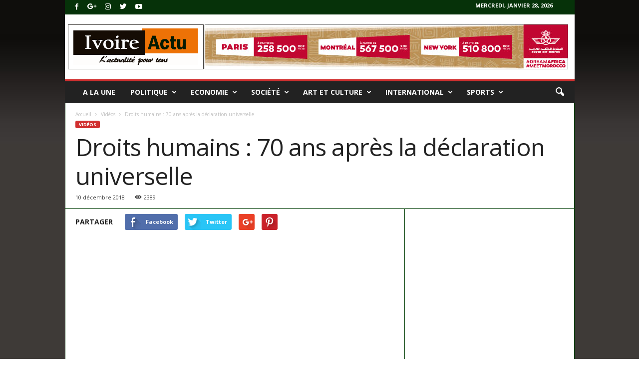

--- FILE ---
content_type: text/html; charset=UTF-8
request_url: http://www.ivoireactu.net/droits-humains-70-ans-apres-la-declaration-universelle/
body_size: 28769
content:
<!doctype html >
<!--[if IE 8]>    <html class="ie8" lang="fr-FR"> <![endif]-->
<!--[if IE 9]>    <html class="ie9" lang="fr-FR"> <![endif]-->
<!--[if gt IE 8]><!--> <html lang="fr-FR"> <!--<![endif]-->
<head>
    <title>Droits humains : 70 ans après la déclaration universelle | Actualités ivoiriennes</title>
    <meta charset="UTF-8" />
    <meta name="viewport" content="width=device-width, initial-scale=1.0">
    <link rel="pingback" href="http://www.ivoireactu.net/xmlrpc.php" />
	



<script async src="//pagead2.googlesyndication.com/pagead/js/adsbygoogle.js"></script>
<script>
  (adsbygoogle = window.adsbygoogle || []).push({
    google_ad_client: "ca-pub-1986405391597359",
    enable_page_level_ads: true
  });
</script>
	
	
    <meta name='robots' content='max-image-preview:large' />
<meta property="og:image" content="https://www.ivoireactu.net/wp-content/uploads/2018/12/sddefault-14.jpg" /><link rel='dns-prefetch' href='//fonts.googleapis.com' />
<link rel="alternate" type="application/rss+xml" title="Actualités ivoiriennes &raquo; Flux" href="https://www.ivoireactu.net/feed/" />
<link rel="alternate" type="application/rss+xml" title="Actualités ivoiriennes &raquo; Flux des commentaires" href="https://www.ivoireactu.net/comments/feed/" />
<link rel="alternate" type="application/rss+xml" title="Actualités ivoiriennes &raquo; Droits humains : 70 ans après la déclaration universelle Flux des commentaires" href="https://www.ivoireactu.net/droits-humains-70-ans-apres-la-declaration-universelle/feed/" />
<link rel="alternate" title="oEmbed (JSON)" type="application/json+oembed" href="https://www.ivoireactu.net/wp-json/oembed/1.0/embed?url=https%3A%2F%2Fwww.ivoireactu.net%2Fdroits-humains-70-ans-apres-la-declaration-universelle%2F" />
<link rel="alternate" title="oEmbed (XML)" type="text/xml+oembed" href="https://www.ivoireactu.net/wp-json/oembed/1.0/embed?url=https%3A%2F%2Fwww.ivoireactu.net%2Fdroits-humains-70-ans-apres-la-declaration-universelle%2F&#038;format=xml" />
<style id='wp-img-auto-sizes-contain-inline-css' type='text/css'>
img:is([sizes=auto i],[sizes^="auto," i]){contain-intrinsic-size:3000px 1500px}
/*# sourceURL=wp-img-auto-sizes-contain-inline-css */
</style>
<style id='wp-emoji-styles-inline-css' type='text/css'>

	img.wp-smiley, img.emoji {
		display: inline !important;
		border: none !important;
		box-shadow: none !important;
		height: 1em !important;
		width: 1em !important;
		margin: 0 0.07em !important;
		vertical-align: -0.1em !important;
		background: none !important;
		padding: 0 !important;
	}
/*# sourceURL=wp-emoji-styles-inline-css */
</style>
<style id='wp-block-library-inline-css' type='text/css'>
:root{
  --wp-block-synced-color:#7a00df;
  --wp-block-synced-color--rgb:122, 0, 223;
  --wp-bound-block-color:var(--wp-block-synced-color);
  --wp-editor-canvas-background:#ddd;
  --wp-admin-theme-color:#007cba;
  --wp-admin-theme-color--rgb:0, 124, 186;
  --wp-admin-theme-color-darker-10:#006ba1;
  --wp-admin-theme-color-darker-10--rgb:0, 107, 160.5;
  --wp-admin-theme-color-darker-20:#005a87;
  --wp-admin-theme-color-darker-20--rgb:0, 90, 135;
  --wp-admin-border-width-focus:2px;
}
@media (min-resolution:192dpi){
  :root{
    --wp-admin-border-width-focus:1.5px;
  }
}
.wp-element-button{
  cursor:pointer;
}

:root .has-very-light-gray-background-color{
  background-color:#eee;
}
:root .has-very-dark-gray-background-color{
  background-color:#313131;
}
:root .has-very-light-gray-color{
  color:#eee;
}
:root .has-very-dark-gray-color{
  color:#313131;
}
:root .has-vivid-green-cyan-to-vivid-cyan-blue-gradient-background{
  background:linear-gradient(135deg, #00d084, #0693e3);
}
:root .has-purple-crush-gradient-background{
  background:linear-gradient(135deg, #34e2e4, #4721fb 50%, #ab1dfe);
}
:root .has-hazy-dawn-gradient-background{
  background:linear-gradient(135deg, #faaca8, #dad0ec);
}
:root .has-subdued-olive-gradient-background{
  background:linear-gradient(135deg, #fafae1, #67a671);
}
:root .has-atomic-cream-gradient-background{
  background:linear-gradient(135deg, #fdd79a, #004a59);
}
:root .has-nightshade-gradient-background{
  background:linear-gradient(135deg, #330968, #31cdcf);
}
:root .has-midnight-gradient-background{
  background:linear-gradient(135deg, #020381, #2874fc);
}
:root{
  --wp--preset--font-size--normal:16px;
  --wp--preset--font-size--huge:42px;
}

.has-regular-font-size{
  font-size:1em;
}

.has-larger-font-size{
  font-size:2.625em;
}

.has-normal-font-size{
  font-size:var(--wp--preset--font-size--normal);
}

.has-huge-font-size{
  font-size:var(--wp--preset--font-size--huge);
}

.has-text-align-center{
  text-align:center;
}

.has-text-align-left{
  text-align:left;
}

.has-text-align-right{
  text-align:right;
}

.has-fit-text{
  white-space:nowrap !important;
}

#end-resizable-editor-section{
  display:none;
}

.aligncenter{
  clear:both;
}

.items-justified-left{
  justify-content:flex-start;
}

.items-justified-center{
  justify-content:center;
}

.items-justified-right{
  justify-content:flex-end;
}

.items-justified-space-between{
  justify-content:space-between;
}

.screen-reader-text{
  border:0;
  clip-path:inset(50%);
  height:1px;
  margin:-1px;
  overflow:hidden;
  padding:0;
  position:absolute;
  width:1px;
  word-wrap:normal !important;
}

.screen-reader-text:focus{
  background-color:#ddd;
  clip-path:none;
  color:#444;
  display:block;
  font-size:1em;
  height:auto;
  left:5px;
  line-height:normal;
  padding:15px 23px 14px;
  text-decoration:none;
  top:5px;
  width:auto;
  z-index:100000;
}
html :where(.has-border-color){
  border-style:solid;
}

html :where([style*=border-top-color]){
  border-top-style:solid;
}

html :where([style*=border-right-color]){
  border-right-style:solid;
}

html :where([style*=border-bottom-color]){
  border-bottom-style:solid;
}

html :where([style*=border-left-color]){
  border-left-style:solid;
}

html :where([style*=border-width]){
  border-style:solid;
}

html :where([style*=border-top-width]){
  border-top-style:solid;
}

html :where([style*=border-right-width]){
  border-right-style:solid;
}

html :where([style*=border-bottom-width]){
  border-bottom-style:solid;
}

html :where([style*=border-left-width]){
  border-left-style:solid;
}
html :where(img[class*=wp-image-]){
  height:auto;
  max-width:100%;
}
:where(figure){
  margin:0 0 1em;
}

html :where(.is-position-sticky){
  --wp-admin--admin-bar--position-offset:var(--wp-admin--admin-bar--height, 0px);
}

@media screen and (max-width:600px){
  html :where(.is-position-sticky){
    --wp-admin--admin-bar--position-offset:0px;
  }
}

/*# sourceURL=wp-block-library-inline-css */
</style><style id='global-styles-inline-css' type='text/css'>
:root{--wp--preset--aspect-ratio--square: 1;--wp--preset--aspect-ratio--4-3: 4/3;--wp--preset--aspect-ratio--3-4: 3/4;--wp--preset--aspect-ratio--3-2: 3/2;--wp--preset--aspect-ratio--2-3: 2/3;--wp--preset--aspect-ratio--16-9: 16/9;--wp--preset--aspect-ratio--9-16: 9/16;--wp--preset--color--black: #000000;--wp--preset--color--cyan-bluish-gray: #abb8c3;--wp--preset--color--white: #ffffff;--wp--preset--color--pale-pink: #f78da7;--wp--preset--color--vivid-red: #cf2e2e;--wp--preset--color--luminous-vivid-orange: #ff6900;--wp--preset--color--luminous-vivid-amber: #fcb900;--wp--preset--color--light-green-cyan: #7bdcb5;--wp--preset--color--vivid-green-cyan: #00d084;--wp--preset--color--pale-cyan-blue: #8ed1fc;--wp--preset--color--vivid-cyan-blue: #0693e3;--wp--preset--color--vivid-purple: #9b51e0;--wp--preset--gradient--vivid-cyan-blue-to-vivid-purple: linear-gradient(135deg,rgb(6,147,227) 0%,rgb(155,81,224) 100%);--wp--preset--gradient--light-green-cyan-to-vivid-green-cyan: linear-gradient(135deg,rgb(122,220,180) 0%,rgb(0,208,130) 100%);--wp--preset--gradient--luminous-vivid-amber-to-luminous-vivid-orange: linear-gradient(135deg,rgb(252,185,0) 0%,rgb(255,105,0) 100%);--wp--preset--gradient--luminous-vivid-orange-to-vivid-red: linear-gradient(135deg,rgb(255,105,0) 0%,rgb(207,46,46) 100%);--wp--preset--gradient--very-light-gray-to-cyan-bluish-gray: linear-gradient(135deg,rgb(238,238,238) 0%,rgb(169,184,195) 100%);--wp--preset--gradient--cool-to-warm-spectrum: linear-gradient(135deg,rgb(74,234,220) 0%,rgb(151,120,209) 20%,rgb(207,42,186) 40%,rgb(238,44,130) 60%,rgb(251,105,98) 80%,rgb(254,248,76) 100%);--wp--preset--gradient--blush-light-purple: linear-gradient(135deg,rgb(255,206,236) 0%,rgb(152,150,240) 100%);--wp--preset--gradient--blush-bordeaux: linear-gradient(135deg,rgb(254,205,165) 0%,rgb(254,45,45) 50%,rgb(107,0,62) 100%);--wp--preset--gradient--luminous-dusk: linear-gradient(135deg,rgb(255,203,112) 0%,rgb(199,81,192) 50%,rgb(65,88,208) 100%);--wp--preset--gradient--pale-ocean: linear-gradient(135deg,rgb(255,245,203) 0%,rgb(182,227,212) 50%,rgb(51,167,181) 100%);--wp--preset--gradient--electric-grass: linear-gradient(135deg,rgb(202,248,128) 0%,rgb(113,206,126) 100%);--wp--preset--gradient--midnight: linear-gradient(135deg,rgb(2,3,129) 0%,rgb(40,116,252) 100%);--wp--preset--font-size--small: 13px;--wp--preset--font-size--medium: 20px;--wp--preset--font-size--large: 36px;--wp--preset--font-size--x-large: 42px;--wp--preset--spacing--20: 0.44rem;--wp--preset--spacing--30: 0.67rem;--wp--preset--spacing--40: 1rem;--wp--preset--spacing--50: 1.5rem;--wp--preset--spacing--60: 2.25rem;--wp--preset--spacing--70: 3.38rem;--wp--preset--spacing--80: 5.06rem;--wp--preset--shadow--natural: 6px 6px 9px rgba(0, 0, 0, 0.2);--wp--preset--shadow--deep: 12px 12px 50px rgba(0, 0, 0, 0.4);--wp--preset--shadow--sharp: 6px 6px 0px rgba(0, 0, 0, 0.2);--wp--preset--shadow--outlined: 6px 6px 0px -3px rgb(255, 255, 255), 6px 6px rgb(0, 0, 0);--wp--preset--shadow--crisp: 6px 6px 0px rgb(0, 0, 0);}:where(.is-layout-flex){gap: 0.5em;}:where(.is-layout-grid){gap: 0.5em;}body .is-layout-flex{display: flex;}.is-layout-flex{flex-wrap: wrap;align-items: center;}.is-layout-flex > :is(*, div){margin: 0;}body .is-layout-grid{display: grid;}.is-layout-grid > :is(*, div){margin: 0;}:where(.wp-block-columns.is-layout-flex){gap: 2em;}:where(.wp-block-columns.is-layout-grid){gap: 2em;}:where(.wp-block-post-template.is-layout-flex){gap: 1.25em;}:where(.wp-block-post-template.is-layout-grid){gap: 1.25em;}.has-black-color{color: var(--wp--preset--color--black) !important;}.has-cyan-bluish-gray-color{color: var(--wp--preset--color--cyan-bluish-gray) !important;}.has-white-color{color: var(--wp--preset--color--white) !important;}.has-pale-pink-color{color: var(--wp--preset--color--pale-pink) !important;}.has-vivid-red-color{color: var(--wp--preset--color--vivid-red) !important;}.has-luminous-vivid-orange-color{color: var(--wp--preset--color--luminous-vivid-orange) !important;}.has-luminous-vivid-amber-color{color: var(--wp--preset--color--luminous-vivid-amber) !important;}.has-light-green-cyan-color{color: var(--wp--preset--color--light-green-cyan) !important;}.has-vivid-green-cyan-color{color: var(--wp--preset--color--vivid-green-cyan) !important;}.has-pale-cyan-blue-color{color: var(--wp--preset--color--pale-cyan-blue) !important;}.has-vivid-cyan-blue-color{color: var(--wp--preset--color--vivid-cyan-blue) !important;}.has-vivid-purple-color{color: var(--wp--preset--color--vivid-purple) !important;}.has-black-background-color{background-color: var(--wp--preset--color--black) !important;}.has-cyan-bluish-gray-background-color{background-color: var(--wp--preset--color--cyan-bluish-gray) !important;}.has-white-background-color{background-color: var(--wp--preset--color--white) !important;}.has-pale-pink-background-color{background-color: var(--wp--preset--color--pale-pink) !important;}.has-vivid-red-background-color{background-color: var(--wp--preset--color--vivid-red) !important;}.has-luminous-vivid-orange-background-color{background-color: var(--wp--preset--color--luminous-vivid-orange) !important;}.has-luminous-vivid-amber-background-color{background-color: var(--wp--preset--color--luminous-vivid-amber) !important;}.has-light-green-cyan-background-color{background-color: var(--wp--preset--color--light-green-cyan) !important;}.has-vivid-green-cyan-background-color{background-color: var(--wp--preset--color--vivid-green-cyan) !important;}.has-pale-cyan-blue-background-color{background-color: var(--wp--preset--color--pale-cyan-blue) !important;}.has-vivid-cyan-blue-background-color{background-color: var(--wp--preset--color--vivid-cyan-blue) !important;}.has-vivid-purple-background-color{background-color: var(--wp--preset--color--vivid-purple) !important;}.has-black-border-color{border-color: var(--wp--preset--color--black) !important;}.has-cyan-bluish-gray-border-color{border-color: var(--wp--preset--color--cyan-bluish-gray) !important;}.has-white-border-color{border-color: var(--wp--preset--color--white) !important;}.has-pale-pink-border-color{border-color: var(--wp--preset--color--pale-pink) !important;}.has-vivid-red-border-color{border-color: var(--wp--preset--color--vivid-red) !important;}.has-luminous-vivid-orange-border-color{border-color: var(--wp--preset--color--luminous-vivid-orange) !important;}.has-luminous-vivid-amber-border-color{border-color: var(--wp--preset--color--luminous-vivid-amber) !important;}.has-light-green-cyan-border-color{border-color: var(--wp--preset--color--light-green-cyan) !important;}.has-vivid-green-cyan-border-color{border-color: var(--wp--preset--color--vivid-green-cyan) !important;}.has-pale-cyan-blue-border-color{border-color: var(--wp--preset--color--pale-cyan-blue) !important;}.has-vivid-cyan-blue-border-color{border-color: var(--wp--preset--color--vivid-cyan-blue) !important;}.has-vivid-purple-border-color{border-color: var(--wp--preset--color--vivid-purple) !important;}.has-vivid-cyan-blue-to-vivid-purple-gradient-background{background: var(--wp--preset--gradient--vivid-cyan-blue-to-vivid-purple) !important;}.has-light-green-cyan-to-vivid-green-cyan-gradient-background{background: var(--wp--preset--gradient--light-green-cyan-to-vivid-green-cyan) !important;}.has-luminous-vivid-amber-to-luminous-vivid-orange-gradient-background{background: var(--wp--preset--gradient--luminous-vivid-amber-to-luminous-vivid-orange) !important;}.has-luminous-vivid-orange-to-vivid-red-gradient-background{background: var(--wp--preset--gradient--luminous-vivid-orange-to-vivid-red) !important;}.has-very-light-gray-to-cyan-bluish-gray-gradient-background{background: var(--wp--preset--gradient--very-light-gray-to-cyan-bluish-gray) !important;}.has-cool-to-warm-spectrum-gradient-background{background: var(--wp--preset--gradient--cool-to-warm-spectrum) !important;}.has-blush-light-purple-gradient-background{background: var(--wp--preset--gradient--blush-light-purple) !important;}.has-blush-bordeaux-gradient-background{background: var(--wp--preset--gradient--blush-bordeaux) !important;}.has-luminous-dusk-gradient-background{background: var(--wp--preset--gradient--luminous-dusk) !important;}.has-pale-ocean-gradient-background{background: var(--wp--preset--gradient--pale-ocean) !important;}.has-electric-grass-gradient-background{background: var(--wp--preset--gradient--electric-grass) !important;}.has-midnight-gradient-background{background: var(--wp--preset--gradient--midnight) !important;}.has-small-font-size{font-size: var(--wp--preset--font-size--small) !important;}.has-medium-font-size{font-size: var(--wp--preset--font-size--medium) !important;}.has-large-font-size{font-size: var(--wp--preset--font-size--large) !important;}.has-x-large-font-size{font-size: var(--wp--preset--font-size--x-large) !important;}
/*# sourceURL=global-styles-inline-css */
</style>
<style id='core-block-supports-inline-css' type='text/css'>
/**
 * Core styles: block-supports
 */

/*# sourceURL=core-block-supports-inline-css */
</style>

<style id='classic-theme-styles-inline-css' type='text/css'>
/**
 * These rules are needed for backwards compatibility.
 * They should match the button element rules in the base theme.json file.
 */
.wp-block-button__link {
	color: #ffffff;
	background-color: #32373c;
	border-radius: 9999px; /* 100% causes an oval, but any explicit but really high value retains the pill shape. */

	/* This needs a low specificity so it won't override the rules from the button element if defined in theme.json. */
	box-shadow: none;
	text-decoration: none;

	/* The extra 2px are added to size solids the same as the outline versions.*/
	padding: calc(0.667em + 2px) calc(1.333em + 2px);

	font-size: 1.125em;
}

.wp-block-file__button {
	background: #32373c;
	color: #ffffff;
	text-decoration: none;
}

/*# sourceURL=/wp-includes/css/classic-themes.css */
</style>
<link rel='stylesheet' id='rs-plugin-settings-css' href='http://www.ivoireactu.net/wp-content/plugins/revslider/public/assets/css/settings.css?ver=5.4.6.2' type='text/css' media='all' />
<style id='rs-plugin-settings-inline-css' type='text/css'>
#rs-demo-id {}
/*# sourceURL=rs-plugin-settings-inline-css */
</style>
<link rel='stylesheet' id='google-fonts-style-css' href='http://fonts.googleapis.com/css?family=Open+Sans%3A300%2C400%2C600%2C700%7CRoboto+Condensed%3A300%2C300italic%2C400%2C400italic%2C700%2C700italic&#038;ver=4.2' type='text/css' media='all' />
<link rel='stylesheet' id='js_composer_front-css' href='http://www.ivoireactu.net/wp-content/plugins/js_composer/assets/css/js_composer.min.css?ver=5.4.4' type='text/css' media='all' />
<link rel='stylesheet' id='td-theme-css' href='http://www.ivoireactu.net/wp-content/themes/Newsmag/style.css?ver=4.2' type='text/css' media='all' />
<link rel='stylesheet' id='td-theme-demo-style-css' href='http://www.ivoireactu.net/wp-content/themes/Newsmag/includes/demos/sport/demo_style.css?ver=4.2' type='text/css' media='all' />
<script type="text/javascript" src="http://www.ivoireactu.net/wp-includes/js/jquery/jquery.js?ver=3.7.1" id="jquery-core-js"></script>
<script type="text/javascript" src="http://www.ivoireactu.net/wp-includes/js/jquery/jquery-migrate.js?ver=3.4.1" id="jquery-migrate-js"></script>
<script type="text/javascript" src="http://www.ivoireactu.net/wp-content/plugins/revslider/public/assets/js/jquery.themepunch.tools.min.js?ver=5.4.6.2" id="tp-tools-js"></script>
<script type="text/javascript" src="http://www.ivoireactu.net/wp-content/plugins/revslider/public/assets/js/jquery.themepunch.revolution.min.js?ver=5.4.6.2" id="revmin-js"></script>
<link rel="https://api.w.org/" href="https://www.ivoireactu.net/wp-json/" /><link rel="alternate" title="JSON" type="application/json" href="https://www.ivoireactu.net/wp-json/wp/v2/posts/824" /><link rel="EditURI" type="application/rsd+xml" title="RSD" href="https://www.ivoireactu.net/xmlrpc.php?rsd" />
<meta name="generator" content="WordPress 6.9" />
<link rel="canonical" href="https://www.ivoireactu.net/droits-humains-70-ans-apres-la-declaration-universelle/" />
<link rel='shortlink' href='https://www.ivoireactu.net/?p=824' />
<!--[if lt IE 9]><script src="http://html5shim.googlecode.com/svn/trunk/html5.js"></script><![endif]-->
    <meta name="generator" content="Powered by WPBakery Page Builder - drag and drop page builder for WordPress."/>
<!--[if lte IE 9]><link rel="stylesheet" type="text/css" href="http://www.ivoireactu.net/wp-content/plugins/js_composer/assets/css/vc_lte_ie9.min.css" media="screen"><![endif]--><meta name="generator" content="Powered by Slider Revolution 5.4.6.2 - responsive, Mobile-Friendly Slider Plugin for WordPress with comfortable drag and drop interface." />

<!-- JS generated by theme -->

<script>
    
    

	    var tdBlocksArray = []; //here we store all the items for the current page

	    //td_block class - each ajax block uses a object of this class for requests
	    function tdBlock() {
		    this.id = '';
		    this.block_type = 1; //block type id (1-234 etc)
		    this.atts = '';
		    this.td_column_number = '';
		    this.td_current_page = 1; //
		    this.post_count = 0; //from wp
		    this.found_posts = 0; //from wp
		    this.max_num_pages = 0; //from wp
		    this.td_filter_value = ''; //current live filter value
		    this.is_ajax_running = false;
		    this.td_user_action = ''; // load more or infinite loader (used by the animation)
		    this.header_color = '';
		    this.ajax_pagination_infinite_stop = ''; //show load more at page x
	    }


        // td_js_generator - mini detector
        (function(){
            var htmlTag = document.getElementsByTagName("html")[0];

            if ( navigator.userAgent.indexOf("MSIE 10.0") > -1 ) {
                htmlTag.className += ' ie10';
            }

            if ( !!navigator.userAgent.match(/Trident.*rv\:11\./) ) {
                htmlTag.className += ' ie11';
            }

            if ( /(iPad|iPhone|iPod)/g.test(navigator.userAgent) ) {
                htmlTag.className += ' td-md-is-ios';
            }

            var user_agent = navigator.userAgent.toLowerCase();
            if ( user_agent.indexOf("android") > -1 ) {
                htmlTag.className += ' td-md-is-android';
            }

            if ( -1 !== navigator.userAgent.indexOf('Mac OS X')  ) {
                htmlTag.className += ' td-md-is-os-x';
            }

            if ( /chrom(e|ium)/.test(navigator.userAgent.toLowerCase()) ) {
               htmlTag.className += ' td-md-is-chrome';
            }

            if ( -1 !== navigator.userAgent.indexOf('Firefox') ) {
                htmlTag.className += ' td-md-is-firefox';
            }

            if ( -1 !== navigator.userAgent.indexOf('Safari') && -1 === navigator.userAgent.indexOf('Chrome') ) {
                htmlTag.className += ' td-md-is-safari';
            }

            if( -1 !== navigator.userAgent.indexOf('IEMobile') ){
                htmlTag.className += ' td-md-is-iemobile';
            }

        })();




        var tdLocalCache = {};

        ( function () {
            "use strict";

            tdLocalCache = {
                data: {},
                remove: function (resource_id) {
                    delete tdLocalCache.data[resource_id];
                },
                exist: function (resource_id) {
                    return tdLocalCache.data.hasOwnProperty(resource_id) && tdLocalCache.data[resource_id] !== null;
                },
                get: function (resource_id) {
                    return tdLocalCache.data[resource_id];
                },
                set: function (resource_id, cachedData) {
                    tdLocalCache.remove(resource_id);
                    tdLocalCache.data[resource_id] = cachedData;
                }
            };
        })();

    
    
var td_viewport_interval_list=[{"limitBottom":767,"sidebarWidth":251},{"limitBottom":1023,"sidebarWidth":339}];
var td_animation_stack_effect="type0";
var tds_animation_stack=true;
var td_animation_stack_specific_selectors=".entry-thumb, img";
var td_animation_stack_general_selectors=".td-animation-stack img, .post img";
var td_ajax_url="https:\/\/www.ivoireactu.net\/wp-admin\/admin-ajax.php?td_theme_name=Newsmag&v=4.2";
var td_get_template_directory_uri="http:\/\/www.ivoireactu.net\/wp-content\/themes\/Newsmag";
var tds_snap_menu="smart_snap_always";
var tds_logo_on_sticky="";
var tds_header_style="";
var td_please_wait="Please wait...";
var td_email_user_pass_incorrect="User or password incorrect!";
var td_email_user_incorrect="Email or username incorrect!";
var td_email_incorrect="Email incorrect!";
var tds_more_articles_on_post_enable="";
var tds_more_articles_on_post_time_to_wait="";
var tds_more_articles_on_post_pages_distance_from_top=0;
var tds_theme_color_site_wide="#d13030";
var tds_smart_sidebar="enabled";
var tdThemeName="Newsmag";
var td_magnific_popup_translation_tPrev="Previous (Left arrow key)";
var td_magnific_popup_translation_tNext="Next (Right arrow key)";
var td_magnific_popup_translation_tCounter="%curr% of %total%";
var td_magnific_popup_translation_ajax_tError="The content from %url% could not be loaded.";
var td_magnific_popup_translation_image_tError="The image #%curr% could not be loaded.";
var tdDateNamesI18n={"month_names":["janvier","f\u00e9vrier","mars","avril","mai","juin","juillet","ao\u00fbt","septembre","octobre","novembre","d\u00e9cembre"],"month_names_short":["Jan","F\u00e9v","Mar","Avr","Mai","Juin","Juil","Ao\u00fbt","Sep","Oct","Nov","D\u00e9c"],"day_names":["dimanche","lundi","mardi","mercredi","jeudi","vendredi","samedi"],"day_names_short":["dim","lun","mar","mer","jeu","ven","sam"]};
var td_ad_background_click_link="";
var td_ad_background_click_target="_blank";
</script>

<script type="application/ld+json">
                        {
                            "@context": "http://schema.org",
                            "@type": "BreadcrumbList",
                            "itemListElement": [{
                            "@type": "ListItem",
                            "position": 1,
                                "item": {
                                "@type": "WebSite",
                                "@id": "https://www.ivoireactu.net/",
                                "name": "Accueil"                                               
                            }
                        },{
                            "@type": "ListItem",
                            "position": 2,
                                "item": {
                                "@type": "WebPage",
                                "@id": "https://www.ivoireactu.net/category/videos/",
                                "name": "Vidéos"
                            }
                        },{
                            "@type": "ListItem",
                            "position": 3,
                                "item": {
                                "@type": "WebPage",
                                "@id": "https://www.ivoireactu.net/droits-humains-70-ans-apres-la-declaration-universelle/",
                                "name": "Droits humains : 70 ans après la déclaration universelle"                                
                            }
                        }    ]
                        }
                       </script><script type="text/javascript">function setREVStartSize(e){
				try{ var i=jQuery(window).width(),t=9999,r=0,n=0,l=0,f=0,s=0,h=0;					
					if(e.responsiveLevels&&(jQuery.each(e.responsiveLevels,function(e,f){f>i&&(t=r=f,l=e),i>f&&f>r&&(r=f,n=e)}),t>r&&(l=n)),f=e.gridheight[l]||e.gridheight[0]||e.gridheight,s=e.gridwidth[l]||e.gridwidth[0]||e.gridwidth,h=i/s,h=h>1?1:h,f=Math.round(h*f),"fullscreen"==e.sliderLayout){var u=(e.c.width(),jQuery(window).height());if(void 0!=e.fullScreenOffsetContainer){var c=e.fullScreenOffsetContainer.split(",");if (c) jQuery.each(c,function(e,i){u=jQuery(i).length>0?u-jQuery(i).outerHeight(!0):u}),e.fullScreenOffset.split("%").length>1&&void 0!=e.fullScreenOffset&&e.fullScreenOffset.length>0?u-=jQuery(window).height()*parseInt(e.fullScreenOffset,0)/100:void 0!=e.fullScreenOffset&&e.fullScreenOffset.length>0&&(u-=parseInt(e.fullScreenOffset,0))}f=u}else void 0!=e.minHeight&&f<e.minHeight&&(f=e.minHeight);e.c.closest(".rev_slider_wrapper").css({height:f})					
				}catch(d){console.log("Failure at Presize of Slider:"+d)}
			};</script>
<noscript><style type="text/css"> .wpb_animate_when_almost_visible { opacity: 1; }</style></noscript></head>

<body class="wp-singular post-template-default single single-post postid-824 single-format-video wp-theme-Newsmag droits-humains-70-ans-apres-la-declaration-universelle global-block-template-1 td-newsmag-sport single_template_3 wpb-js-composer js-comp-ver-5.4.4 vc_responsive td-animation-stack-type0 td-boxed-layout" itemscope="itemscope" itemtype="http://schema.org/WebPage">

        <div class="td-scroll-up"><i class="td-icon-menu-up"></i></div>

    <div class="td-menu-background"></div>
<div id="td-mobile-nav">
    <div class="td-mobile-container">
        <!-- mobile menu top section -->
        <div class="td-menu-socials-wrap">
            <!-- socials -->
            <div class="td-menu-socials">
                
        <span class="td-social-icon-wrap">
            <a target="_blank" href="https://www.facebook.com/TagDiv/" title="Facebook">
                <i class="td-icon-font td-icon-facebook"></i>
            </a>
        </span>
        <span class="td-social-icon-wrap">
            <a target="_blank" href="https://plus.google.com/+tagdivThemes" title="Google+">
                <i class="td-icon-font td-icon-googleplus"></i>
            </a>
        </span>
        <span class="td-social-icon-wrap">
            <a target="_blank" href="https://www.instagram.com/tagdiv/" title="Instagram">
                <i class="td-icon-font td-icon-instagram"></i>
            </a>
        </span>
        <span class="td-social-icon-wrap">
            <a target="_blank" href="https://twitter.com/tagdivofficial" title="Twitter">
                <i class="td-icon-font td-icon-twitter"></i>
            </a>
        </span>
        <span class="td-social-icon-wrap">
            <a target="_blank" href="https://www.youtube.com/user/tagdiv" title="Youtube">
                <i class="td-icon-font td-icon-youtube"></i>
            </a>
        </span>            </div>
            <!-- close button -->
            <div class="td-mobile-close">
                <a href="#"><i class="td-icon-close-mobile"></i></a>
            </div>
        </div>

        <!-- login section -->
        
        <!-- menu section -->
        <div class="td-mobile-content">
            <div class="menu-td-demo-header-menu-container"><ul id="menu-td-demo-header-menu" class="td-mobile-main-menu"><li id="menu-item-279" class="menu-item menu-item-type-post_type menu-item-object-page menu-item-home menu-item-first menu-item-279"><a href="https://www.ivoireactu.net/">A la une</a></li>
<li id="menu-item-351" class="menu-item menu-item-type-taxonomy menu-item-object-category menu-item-has-children menu-item-351"><a href="https://www.ivoireactu.net/category/politique/">Politique<i class="td-icon-menu-right td-element-after"></i></a>
<ul class="sub-menu">
	<li id="menu-item-0" class="menu-item-0"><a href="https://www.ivoireactu.net/category/politique/tribune/">Tribune</a></li>
</ul>
</li>
<li id="menu-item-347" class="menu-item menu-item-type-taxonomy menu-item-object-category menu-item-has-children menu-item-347"><a href="https://www.ivoireactu.net/category/economie/">Economie<i class="td-icon-menu-right td-element-after"></i></a>
<ul class="sub-menu">
	<li class="menu-item-0"><a href="https://www.ivoireactu.net/category/economie/publi-reportage/">Publi-reportage</a></li>
</ul>
</li>
<li id="menu-item-352" class="menu-item menu-item-type-taxonomy menu-item-object-category menu-item-352"><a href="https://www.ivoireactu.net/category/societe/">Société</a></li>
<li id="menu-item-349" class="menu-item menu-item-type-taxonomy menu-item-object-category menu-item-349"><a href="https://www.ivoireactu.net/category/art-culture/">Art et culture</a></li>
<li id="menu-item-350" class="menu-item menu-item-type-taxonomy menu-item-object-category menu-item-350"><a href="https://www.ivoireactu.net/category/international/">International</a></li>
<li id="menu-item-348" class="menu-item menu-item-type-taxonomy menu-item-object-category menu-item-has-children menu-item-348"><a href="https://www.ivoireactu.net/category/sports/">Sports<i class="td-icon-menu-right td-element-after"></i></a>
<ul class="sub-menu">
	<li id="menu-item-508" class="menu-item menu-item-type-taxonomy menu-item-object-category menu-item-508"><a href="https://www.ivoireactu.net/category/sports/football/">Football</a></li>
	<li id="menu-item-506" class="menu-item menu-item-type-taxonomy menu-item-object-category menu-item-506"><a href="https://www.ivoireactu.net/category/sports/art-martiaux/">Arts/martiaux</a></li>
	<li id="menu-item-507" class="menu-item menu-item-type-taxonomy menu-item-object-category menu-item-507"><a href="https://www.ivoireactu.net/category/sports/basketball/">Basketball</a></li>
	<li id="menu-item-509" class="menu-item menu-item-type-taxonomy menu-item-object-category menu-item-509"><a href="https://www.ivoireactu.net/category/sports/tennis/">Tennis</a></li>
</ul>
</li>
</ul></div>        </div>
    </div>

    <!-- register/login section -->
    </div>    <div class="td-search-background"></div>
<div class="td-search-wrap-mob">
	<div class="td-drop-down-search" aria-labelledby="td-header-search-button">
		<form method="get" class="td-search-form" action="https://www.ivoireactu.net/">
			<!-- close button -->
			<div class="td-search-close">
				<a href="#"><i class="td-icon-close-mobile"></i></a>
			</div>
			<div role="search" class="td-search-input">
				<span>Search</span>
				<input id="td-header-search-mob" type="text" value="" name="s" autocomplete="off" />
			</div>
		</form>
		<div id="td-aj-search-mob"></div>
	</div>
</div>

    <div id="td-outer-wrap">
    
        <div class="td-outer-container">
        
            <!--
Header style 1
-->

<div class="td-header-container td-header-wrap td-header-style-1">
    <div class="td-header-row td-header-top-menu">
        
    <div class="td-top-bar-container top-bar-style-2">
            <div class="td-header-sp-top-widget">
        
        <span class="td-social-icon-wrap">
            <a target="_blank" href="https://www.facebook.com/TagDiv/" title="Facebook">
                <i class="td-icon-font td-icon-facebook"></i>
            </a>
        </span>
        <span class="td-social-icon-wrap">
            <a target="_blank" href="https://plus.google.com/+tagdivThemes" title="Google+">
                <i class="td-icon-font td-icon-googleplus"></i>
            </a>
        </span>
        <span class="td-social-icon-wrap">
            <a target="_blank" href="https://www.instagram.com/tagdiv/" title="Instagram">
                <i class="td-icon-font td-icon-instagram"></i>
            </a>
        </span>
        <span class="td-social-icon-wrap">
            <a target="_blank" href="https://twitter.com/tagdivofficial" title="Twitter">
                <i class="td-icon-font td-icon-twitter"></i>
            </a>
        </span>
        <span class="td-social-icon-wrap">
            <a target="_blank" href="https://www.youtube.com/user/tagdiv" title="Youtube">
                <i class="td-icon-font td-icon-youtube"></i>
            </a>
        </span>    </div>
            <div class="td-header-sp-top-menu">

            <div class="td_data_time">
            <div >

                mercredi, janvier 28, 2026
            </div>
        </div>
    </div>    </div>

<!-- LOGIN MODAL -->
    </div>

    <div class="td-header-row td-header-header">
        <div class="td-header-sp-logo">
                    <a class="td-main-logo" href="https://www.ivoireactu.net/">
            <img class="td-retina-data" data-retina="https://www.ivoireactu.net/wp-content/uploads/2018/10/logo-ivoire.png" src="https://www.ivoireactu.net/wp-content/uploads/2018/10/logo-ivoire.png" alt=""/>
            <span class="td-visual-hidden">Actualités ivoiriennes</span>
        </a>
            </div>
        <div class="td-header-sp-rec">
            
<div class="td-header-ad-wrap  td-ad-m td-ad-tp td-ad-p">
    <div class="td-a-rec td-a-rec-id-header  td_uid_1_697a144610200_rand td_block_template_1"><div class="td-all-devices">
  <a href="https://www.royalairmaroc.com/ci-fr" target="_blank" rel="noopener noreferrer">
    <img src="https://www.ivoireactu.net/wp-content/uploads/2025/09/RAM_Bann_ABJ_728x90px.jpg" width="728" height="90" alt="Royal Air Maroc" />
  </a>
</div>



</div>

</div>        </div>
    </div>

    <div class="td-header-menu-wrap">
        <div class="td-header-row td-header-border td-header-main-menu">
            <div id="td-header-menu" role="navigation">
    <div id="td-top-mobile-toggle"><a href="#"><i class="td-icon-font td-icon-mobile"></i></a></div>
    <div class="td-main-menu-logo td-logo-in-header">
            <a  class="td-main-logo" href="https://www.ivoireactu.net/">
        <img class="td-retina-data" data-retina="https://www.ivoireactu.net/wp-content/uploads/2018/10/logo-ivoire.png" src="https://www.ivoireactu.net/wp-content/uploads/2018/10/logo-ivoire.png" alt=""/>
    </a>
        </div>
    <div class="menu-td-demo-header-menu-container"><ul id="menu-td-demo-header-menu-1" class="sf-menu"><li class="menu-item menu-item-type-post_type menu-item-object-page menu-item-home menu-item-first td-menu-item td-normal-menu menu-item-279"><a href="https://www.ivoireactu.net/">A la une</a></li>
<li class="menu-item menu-item-type-taxonomy menu-item-object-category td-menu-item td-mega-menu menu-item-351"><a href="https://www.ivoireactu.net/category/politique/">Politique</a>
<ul class="sub-menu">
	<li class="menu-item-0"><div class="td-container-border"><div class="td-mega-grid"><script>var block_td_uid_2_697a14461112c = new tdBlock();
block_td_uid_2_697a14461112c.id = "td_uid_2_697a14461112c";
block_td_uid_2_697a14461112c.atts = '{"limit":"5","sort":"","post_ids":"","tag_slug":"","autors_id":"","installed_post_types":"","category_id":"45","category_ids":"","custom_title":"","custom_url":"","show_child_cat":5,"sub_cat_ajax":"","ajax_pagination":"next_prev","header_color":"","header_text_color":"","ajax_pagination_infinite_stop":"","td_column_number":3,"td_ajax_preloading":"preload","td_ajax_filter_type":"td_category_ids_filter","td_ajax_filter_ids":"","td_filter_default_txt":"Tous","color_preset":"","border_top":"","class":"td_uid_2_697a14461112c_rand","el_class":"","offset":"","css":"","tdc_css":"","tdc_css_class":"td_uid_2_697a14461112c_rand","tdc_css_class_style":"td_uid_2_697a14461112c_rand_style","live_filter":"","live_filter_cur_post_id":"","live_filter_cur_post_author":"","block_template_id":""}';
block_td_uid_2_697a14461112c.td_column_number = "3";
block_td_uid_2_697a14461112c.block_type = "td_block_mega_menu";
block_td_uid_2_697a14461112c.post_count = "5";
block_td_uid_2_697a14461112c.found_posts = "1212";
block_td_uid_2_697a14461112c.header_color = "";
block_td_uid_2_697a14461112c.ajax_pagination_infinite_stop = "";
block_td_uid_2_697a14461112c.max_num_pages = "243";
tdBlocksArray.push(block_td_uid_2_697a14461112c);
</script>            <script>
                var tmpObj = JSON.parse(JSON.stringify(block_td_uid_2_697a14461112c));
                tmpObj.is_ajax_running = true;
                var currentBlockObjSignature = JSON.stringify(tmpObj);
                tdLocalCache.set(currentBlockObjSignature, JSON.stringify({"td_data":"<div class=\"td-mega-row\"><div class=\"td-mega-span\">\n        <div class=\"td_module_mega_menu td_mod_mega_menu\">\n            <div class=\"td-module-image\">\n                <div class=\"td-module-thumb\"><a href=\"https:\/\/www.ivoireactu.net\/cote-divoire-kaba-niale-a-pris-fonction-a-la-tete-de-diplomatie-ivoirienne\/\" rel=\"bookmark\" title=\"C\u00f4te d&rsquo;Ivoire: Kaba Nial\u00e9 a pris fonction \u00e0 la t\u00eate de la diplomatie ivoirienne\"><img width=\"180\" height=\"135\" class=\"entry-thumb\" src=\"https:\/\/www.ivoireactu.net\/wp-content\/uploads\/2026\/01\/FB_IMG_1769513390229-180x135.jpg\" srcset=\"https:\/\/www.ivoireactu.net\/wp-content\/uploads\/2026\/01\/FB_IMG_1769513390229-180x135.jpg 180w, https:\/\/www.ivoireactu.net\/wp-content\/uploads\/2026\/01\/FB_IMG_1769513390229-80x60.jpg 80w, https:\/\/www.ivoireactu.net\/wp-content\/uploads\/2026\/01\/FB_IMG_1769513390229-100x75.jpg 100w, https:\/\/www.ivoireactu.net\/wp-content\/uploads\/2026\/01\/FB_IMG_1769513390229-238x178.jpg 238w\" sizes=\"(max-width: 180px) 100vw, 180px\" alt=\"\" title=\"C\u00f4te d&rsquo;Ivoire: Kaba Nial\u00e9 a pris fonction \u00e0 la t\u00eate de la diplomatie ivoirienne\"\/><\/a><\/div>                <a href=\"https:\/\/www.ivoireactu.net\/category\/politique\/\" class=\"td-post-category\">Politique<\/a>            <\/div>\n\n            <div class=\"item-details\">\n                <h3 class=\"entry-title td-module-title\"><a href=\"https:\/\/www.ivoireactu.net\/cote-divoire-kaba-niale-a-pris-fonction-a-la-tete-de-diplomatie-ivoirienne\/\" rel=\"bookmark\" title=\"C\u00f4te d&rsquo;Ivoire: Kaba Nial\u00e9 a pris fonction \u00e0 la t\u00eate de la diplomatie ivoirienne\">C\u00f4te d&rsquo;Ivoire: Kaba Nial\u00e9 a pris fonction \u00e0 la t\u00eate de la diplomatie ivoirienne<\/a><\/h3>            <\/div>\n        <\/div>\n        <\/div><div class=\"td-mega-span\">\n        <div class=\"td_module_mega_menu td_mod_mega_menu\">\n            <div class=\"td-module-image\">\n                <div class=\"td-module-thumb\"><a href=\"https:\/\/www.ivoireactu.net\/presidence-de-la-republique-plusieurs-personnalites-nommees-ministres-detat-conseillers-speciaux-et-de-ministres-conseillers\/\" rel=\"bookmark\" title=\"Pr\u00e9sidence de la R\u00e9publique: Plusieurs personnalit\u00e9s nomm\u00e9es ministres d&rsquo;\u00c9tat, conseillers sp\u00e9ciaux et de ministres conseillers\"><img width=\"180\" height=\"135\" class=\"entry-thumb\" src=\"https:\/\/www.ivoireactu.net\/wp-content\/uploads\/2026\/01\/FB_IMG_1769442228035-180x135.jpg\" srcset=\"https:\/\/www.ivoireactu.net\/wp-content\/uploads\/2026\/01\/FB_IMG_1769442228035-180x135.jpg 180w, https:\/\/www.ivoireactu.net\/wp-content\/uploads\/2026\/01\/FB_IMG_1769442228035-80x60.jpg 80w, https:\/\/www.ivoireactu.net\/wp-content\/uploads\/2026\/01\/FB_IMG_1769442228035-100x75.jpg 100w, https:\/\/www.ivoireactu.net\/wp-content\/uploads\/2026\/01\/FB_IMG_1769442228035-238x178.jpg 238w\" sizes=\"(max-width: 180px) 100vw, 180px\" alt=\"\" title=\"Pr\u00e9sidence de la R\u00e9publique: Plusieurs personnalit\u00e9s nomm\u00e9es ministres d&rsquo;\u00c9tat, conseillers sp\u00e9ciaux et de ministres conseillers\"\/><\/a><\/div>                <a href=\"https:\/\/www.ivoireactu.net\/category\/politique\/\" class=\"td-post-category\">Politique<\/a>            <\/div>\n\n            <div class=\"item-details\">\n                <h3 class=\"entry-title td-module-title\"><a href=\"https:\/\/www.ivoireactu.net\/presidence-de-la-republique-plusieurs-personnalites-nommees-ministres-detat-conseillers-speciaux-et-de-ministres-conseillers\/\" rel=\"bookmark\" title=\"Pr\u00e9sidence de la R\u00e9publique: Plusieurs personnalit\u00e9s nomm\u00e9es ministres d&rsquo;\u00c9tat, conseillers sp\u00e9ciaux et de ministres conseillers\">Pr\u00e9sidence de la R\u00e9publique: Plusieurs personnalit\u00e9s nomm\u00e9es ministres d&rsquo;\u00c9tat, conseillers sp\u00e9ciaux et de ministres conseillers<\/a><\/h3>            <\/div>\n        <\/div>\n        <\/div><div class=\"td-mega-span\">\n        <div class=\"td_module_mega_menu td_mod_mega_menu\">\n            <div class=\"td-module-image\">\n                <div class=\"td-module-thumb\"><a href=\"https:\/\/www.ivoireactu.net\/cote-divoire-voici-le-nouveau-gouvernement-mambe\/\" rel=\"bookmark\" title=\"C\u00f4te d\u2019Ivoire : Voici le nouveau gouvernement Mamb\u00e9\"><img width=\"180\" height=\"135\" class=\"entry-thumb\" src=\"https:\/\/www.ivoireactu.net\/wp-content\/uploads\/2025\/12\/Photo-Conseil-des-ministres-180x135.jpg\" srcset=\"https:\/\/www.ivoireactu.net\/wp-content\/uploads\/2025\/12\/Photo-Conseil-des-ministres-180x135.jpg 180w, https:\/\/www.ivoireactu.net\/wp-content\/uploads\/2025\/12\/Photo-Conseil-des-ministres-80x60.jpg 80w, https:\/\/www.ivoireactu.net\/wp-content\/uploads\/2025\/12\/Photo-Conseil-des-ministres-100x75.jpg 100w, https:\/\/www.ivoireactu.net\/wp-content\/uploads\/2025\/12\/Photo-Conseil-des-ministres-238x178.jpg 238w\" sizes=\"(max-width: 180px) 100vw, 180px\" alt=\"\" title=\"C\u00f4te d\u2019Ivoire : Voici le nouveau gouvernement Mamb\u00e9\"\/><\/a><\/div>                <a href=\"https:\/\/www.ivoireactu.net\/category\/politique\/\" class=\"td-post-category\">Politique<\/a>            <\/div>\n\n            <div class=\"item-details\">\n                <h3 class=\"entry-title td-module-title\"><a href=\"https:\/\/www.ivoireactu.net\/cote-divoire-voici-le-nouveau-gouvernement-mambe\/\" rel=\"bookmark\" title=\"C\u00f4te d\u2019Ivoire : Voici le nouveau gouvernement Mamb\u00e9\">C\u00f4te d\u2019Ivoire : Voici le nouveau gouvernement Mamb\u00e9<\/a><\/h3>            <\/div>\n        <\/div>\n        <\/div><div class=\"td-mega-span\">\n        <div class=\"td_module_mega_menu td_mod_mega_menu\">\n            <div class=\"td-module-image\">\n                <div class=\"td-module-thumb\"><a href=\"https:\/\/www.ivoireactu.net\/acces-a-lelectricite-pour-tous-des-pays-africains-sinspirent-du-modele-ivoirien\/\" rel=\"bookmark\" title=\"Acc\u00e8s \u00e0 l&rsquo;\u00e9lectricit\u00e9 pour tous : Des pays africains s&rsquo;inspirent du mod\u00e8le ivoirien\"><img width=\"180\" height=\"135\" class=\"entry-thumb\" src=\"https:\/\/www.ivoireactu.net\/wp-content\/uploads\/2026\/01\/reseau_electrique_en_ci_a1_3-180x135.webp\" srcset=\"https:\/\/www.ivoireactu.net\/wp-content\/uploads\/2026\/01\/reseau_electrique_en_ci_a1_3-180x135.webp 180w, https:\/\/www.ivoireactu.net\/wp-content\/uploads\/2026\/01\/reseau_electrique_en_ci_a1_3-80x60.webp 80w, https:\/\/www.ivoireactu.net\/wp-content\/uploads\/2026\/01\/reseau_electrique_en_ci_a1_3-100x75.webp 100w, https:\/\/www.ivoireactu.net\/wp-content\/uploads\/2026\/01\/reseau_electrique_en_ci_a1_3-238x178.webp 238w\" sizes=\"(max-width: 180px) 100vw, 180px\" alt=\"\" title=\"Acc\u00e8s \u00e0 l&rsquo;\u00e9lectricit\u00e9 pour tous : Des pays africains s&rsquo;inspirent du mod\u00e8le ivoirien\"\/><\/a><\/div>                <a href=\"https:\/\/www.ivoireactu.net\/category\/politique\/\" class=\"td-post-category\">Politique<\/a>            <\/div>\n\n            <div class=\"item-details\">\n                <h3 class=\"entry-title td-module-title\"><a href=\"https:\/\/www.ivoireactu.net\/acces-a-lelectricite-pour-tous-des-pays-africains-sinspirent-du-modele-ivoirien\/\" rel=\"bookmark\" title=\"Acc\u00e8s \u00e0 l&rsquo;\u00e9lectricit\u00e9 pour tous : Des pays africains s&rsquo;inspirent du mod\u00e8le ivoirien\">Acc\u00e8s \u00e0 l&rsquo;\u00e9lectricit\u00e9 pour tous : Des pays africains s&rsquo;inspirent du mod\u00e8le ivoirien<\/a><\/h3>            <\/div>\n        <\/div>\n        <\/div><div class=\"td-mega-span\">\n        <div class=\"td_module_mega_menu td_mod_mega_menu\">\n            <div class=\"td-module-image\">\n                <div class=\"td-module-thumb\"><a href=\"https:\/\/www.ivoireactu.net\/le-syndrome-dhubris-par-prof-moritie-camara\/\" rel=\"bookmark\" title=\"\u00ab\u00a0Le syndrome d&rsquo;Hubris\u00a0\u00bb, par Prof. Moriti\u00e9 Camara\"><img width=\"180\" height=\"135\" class=\"entry-thumb\" src=\"https:\/\/www.ivoireactu.net\/wp-content\/uploads\/2026\/01\/Capture-decran-329-180x135.png\" srcset=\"https:\/\/www.ivoireactu.net\/wp-content\/uploads\/2026\/01\/Capture-decran-329-180x135.png 180w, https:\/\/www.ivoireactu.net\/wp-content\/uploads\/2026\/01\/Capture-decran-329-80x60.png 80w, https:\/\/www.ivoireactu.net\/wp-content\/uploads\/2026\/01\/Capture-decran-329-100x75.png 100w, https:\/\/www.ivoireactu.net\/wp-content\/uploads\/2026\/01\/Capture-decran-329-238x178.png 238w\" sizes=\"(max-width: 180px) 100vw, 180px\" alt=\"\" title=\"\u00ab\u00a0Le syndrome d&rsquo;Hubris\u00a0\u00bb, par Prof. Moriti\u00e9 Camara\"\/><\/a><\/div>                <a href=\"https:\/\/www.ivoireactu.net\/category\/politique\/\" class=\"td-post-category\">Politique<\/a>            <\/div>\n\n            <div class=\"item-details\">\n                <h3 class=\"entry-title td-module-title\"><a href=\"https:\/\/www.ivoireactu.net\/le-syndrome-dhubris-par-prof-moritie-camara\/\" rel=\"bookmark\" title=\"\u00ab\u00a0Le syndrome d&rsquo;Hubris\u00a0\u00bb, par Prof. Moriti\u00e9 Camara\">\u00ab\u00a0Le syndrome d&rsquo;Hubris\u00a0\u00bb, par Prof. Moriti\u00e9 Camara<\/a><\/h3>            <\/div>\n        <\/div>\n        <\/div><\/div>","td_block_id":"td_uid_2_697a14461112c","td_hide_prev":true,"td_hide_next":false}));
                                            tmpObj = JSON.parse(JSON.stringify(block_td_uid_2_697a14461112c));
                            tmpObj.is_ajax_running = true;
                            tmpObj.td_current_page = 1;
                            tmpObj.td_filter_value = 62;
                            var currentBlockObjSignature = JSON.stringify(tmpObj);
                            tdLocalCache.set(currentBlockObjSignature, JSON.stringify({"td_data":"<div class=\"td-mega-row\"><div class=\"td-mega-span\">\n        <div class=\"td_module_mega_menu td_mod_mega_menu\">\n            <div class=\"td-module-image\">\n                <div class=\"td-module-thumb\"><a href=\"https:\/\/www.ivoireactu.net\/le-syndrome-dhubris-par-prof-moritie-camara\/\" rel=\"bookmark\" title=\"\u00ab\u00a0Le syndrome d&rsquo;Hubris\u00a0\u00bb, par Prof. Moriti\u00e9 Camara\"><img width=\"180\" height=\"135\" class=\"entry-thumb\" src=\"https:\/\/www.ivoireactu.net\/wp-content\/uploads\/2026\/01\/Capture-decran-329-180x135.png\" srcset=\"https:\/\/www.ivoireactu.net\/wp-content\/uploads\/2026\/01\/Capture-decran-329-180x135.png 180w, https:\/\/www.ivoireactu.net\/wp-content\/uploads\/2026\/01\/Capture-decran-329-80x60.png 80w, https:\/\/www.ivoireactu.net\/wp-content\/uploads\/2026\/01\/Capture-decran-329-100x75.png 100w, https:\/\/www.ivoireactu.net\/wp-content\/uploads\/2026\/01\/Capture-decran-329-238x178.png 238w\" sizes=\"(max-width: 180px) 100vw, 180px\" alt=\"\" title=\"\u00ab\u00a0Le syndrome d&rsquo;Hubris\u00a0\u00bb, par Prof. Moriti\u00e9 Camara\"\/><\/a><\/div>                <a href=\"https:\/\/www.ivoireactu.net\/category\/politique\/\" class=\"td-post-category\">Politique<\/a>            <\/div>\n\n            <div class=\"item-details\">\n                <h3 class=\"entry-title td-module-title\"><a href=\"https:\/\/www.ivoireactu.net\/le-syndrome-dhubris-par-prof-moritie-camara\/\" rel=\"bookmark\" title=\"\u00ab\u00a0Le syndrome d&rsquo;Hubris\u00a0\u00bb, par Prof. Moriti\u00e9 Camara\">\u00ab\u00a0Le syndrome d&rsquo;Hubris\u00a0\u00bb, par Prof. Moriti\u00e9 Camara<\/a><\/h3>            <\/div>\n        <\/div>\n        <\/div><div class=\"td-mega-span\">\n        <div class=\"td_module_mega_menu td_mod_mega_menu\">\n            <div class=\"td-module-image\">\n                <div class=\"td-module-thumb\"><a href=\"https:\/\/www.ivoireactu.net\/trump-et-lobsession-du-prix-de-la-paix-son-incroyable-lettre-au-premier-ministre-de-norvege\/\" rel=\"bookmark\" title=\"Trump et l&rsquo;obsession du Prix de la paix: Son incroyable lettre au Premier ministre de Norv\u00e8ge\"><img width=\"180\" height=\"135\" class=\"entry-thumb\" src=\"https:\/\/www.ivoireactu.net\/wp-content\/uploads\/2026\/01\/D.-Trump-180x135.jpeg\" srcset=\"https:\/\/www.ivoireactu.net\/wp-content\/uploads\/2026\/01\/D.-Trump-180x135.jpeg 180w, https:\/\/www.ivoireactu.net\/wp-content\/uploads\/2026\/01\/D.-Trump-80x60.jpeg 80w, https:\/\/www.ivoireactu.net\/wp-content\/uploads\/2026\/01\/D.-Trump-100x75.jpeg 100w, https:\/\/www.ivoireactu.net\/wp-content\/uploads\/2026\/01\/D.-Trump-238x178.jpeg 238w\" sizes=\"(max-width: 180px) 100vw, 180px\" alt=\"\" title=\"Trump et l&rsquo;obsession du Prix de la paix: Son incroyable lettre au Premier ministre de Norv\u00e8ge\"\/><\/a><\/div>                <a href=\"https:\/\/www.ivoireactu.net\/category\/politique\/\" class=\"td-post-category\">Politique<\/a>            <\/div>\n\n            <div class=\"item-details\">\n                <h3 class=\"entry-title td-module-title\"><a href=\"https:\/\/www.ivoireactu.net\/trump-et-lobsession-du-prix-de-la-paix-son-incroyable-lettre-au-premier-ministre-de-norvege\/\" rel=\"bookmark\" title=\"Trump et l&rsquo;obsession du Prix de la paix: Son incroyable lettre au Premier ministre de Norv\u00e8ge\">Trump et l&rsquo;obsession du Prix de la paix: Son incroyable lettre au Premier ministre de Norv\u00e8ge<\/a><\/h3>            <\/div>\n        <\/div>\n        <\/div><div class=\"td-mega-span\">\n        <div class=\"td_module_mega_menu td_mod_mega_menu\">\n            <div class=\"td-module-image\">\n                <div class=\"td-module-thumb\"><a href=\"https:\/\/www.ivoireactu.net\/lheure-du-vrai-panafricanisme-par-venance-konan\/\" rel=\"bookmark\" title=\"L\u2019heure du vrai panafricanisme, par Venance Konan\"><img width=\"180\" height=\"135\" class=\"entry-thumb\" src=\"https:\/\/www.ivoireactu.net\/wp-content\/uploads\/2026\/01\/FB_IMG_1768904282174-180x135.jpg\" srcset=\"https:\/\/www.ivoireactu.net\/wp-content\/uploads\/2026\/01\/FB_IMG_1768904282174-180x135.jpg 180w, https:\/\/www.ivoireactu.net\/wp-content\/uploads\/2026\/01\/FB_IMG_1768904282174-80x60.jpg 80w, https:\/\/www.ivoireactu.net\/wp-content\/uploads\/2026\/01\/FB_IMG_1768904282174-100x75.jpg 100w, https:\/\/www.ivoireactu.net\/wp-content\/uploads\/2026\/01\/FB_IMG_1768904282174-238x178.jpg 238w\" sizes=\"(max-width: 180px) 100vw, 180px\" alt=\"\" title=\"L\u2019heure du vrai panafricanisme, par Venance Konan\"\/><\/a><\/div>                <a href=\"https:\/\/www.ivoireactu.net\/category\/politique\/\" class=\"td-post-category\">Politique<\/a>            <\/div>\n\n            <div class=\"item-details\">\n                <h3 class=\"entry-title td-module-title\"><a href=\"https:\/\/www.ivoireactu.net\/lheure-du-vrai-panafricanisme-par-venance-konan\/\" rel=\"bookmark\" title=\"L\u2019heure du vrai panafricanisme, par Venance Konan\">L\u2019heure du vrai panafricanisme, par Venance Konan<\/a><\/h3>            <\/div>\n        <\/div>\n        <\/div><div class=\"td-mega-span\">\n        <div class=\"td_module_mega_menu td_mod_mega_menu\">\n            <div class=\"td-module-image\">\n                <div class=\"td-module-thumb\"><a href=\"https:\/\/www.ivoireactu.net\/14083-2\/\" rel=\"bookmark\" title=\"Yaya Fofana, Pr\u00e9sident du MFA: \u00abLa loyaut\u00e9 envers l\u2019\u00c9tat est une force silencieuse\u00bb\"><img width=\"180\" height=\"135\" class=\"entry-thumb\" src=\"https:\/\/www.ivoireactu.net\/wp-content\/uploads\/2026\/01\/IMG-20260107-WA0008-180x135.jpg\" srcset=\"https:\/\/www.ivoireactu.net\/wp-content\/uploads\/2026\/01\/IMG-20260107-WA0008-180x135.jpg 180w, https:\/\/www.ivoireactu.net\/wp-content\/uploads\/2026\/01\/IMG-20260107-WA0008-80x60.jpg 80w, https:\/\/www.ivoireactu.net\/wp-content\/uploads\/2026\/01\/IMG-20260107-WA0008-100x75.jpg 100w, https:\/\/www.ivoireactu.net\/wp-content\/uploads\/2026\/01\/IMG-20260107-WA0008-238x178.jpg 238w\" sizes=\"(max-width: 180px) 100vw, 180px\" alt=\"\" title=\"Yaya Fofana, Pr\u00e9sident du MFA: \u00abLa loyaut\u00e9 envers l\u2019\u00c9tat est une force silencieuse\u00bb\"\/><\/a><\/div>                <a href=\"https:\/\/www.ivoireactu.net\/category\/politique\/\" class=\"td-post-category\">Politique<\/a>            <\/div>\n\n            <div class=\"item-details\">\n                <h3 class=\"entry-title td-module-title\"><a href=\"https:\/\/www.ivoireactu.net\/14083-2\/\" rel=\"bookmark\" title=\"Yaya Fofana, Pr\u00e9sident du MFA: \u00abLa loyaut\u00e9 envers l\u2019\u00c9tat est une force silencieuse\u00bb\">Yaya Fofana, Pr\u00e9sident du MFA: \u00abLa loyaut\u00e9 envers l\u2019\u00c9tat est une force silencieuse\u00bb<\/a><\/h3>            <\/div>\n        <\/div>\n        <\/div><div class=\"td-mega-span\">\n        <div class=\"td_module_mega_menu td_mod_mega_menu\">\n            <div class=\"td-module-image\">\n                <div class=\"td-module-thumb\"><a href=\"https:\/\/www.ivoireactu.net\/yaya-fofana-president-du-mfa-les-elections-sont-finies-le-travail-commence\/\" rel=\"bookmark\" title=\"Yaya Fofana, Pr\u00e9sident du MFA: \u00abLes \u00e9lections sont finies, le travail commence\u00bb\"><img width=\"180\" height=\"135\" class=\"entry-thumb\" src=\"https:\/\/www.ivoireactu.net\/wp-content\/uploads\/2026\/01\/IMG-20260106-WA0000-180x135.jpg\" srcset=\"https:\/\/www.ivoireactu.net\/wp-content\/uploads\/2026\/01\/IMG-20260106-WA0000-180x135.jpg 180w, https:\/\/www.ivoireactu.net\/wp-content\/uploads\/2026\/01\/IMG-20260106-WA0000-80x60.jpg 80w, https:\/\/www.ivoireactu.net\/wp-content\/uploads\/2026\/01\/IMG-20260106-WA0000-100x75.jpg 100w, https:\/\/www.ivoireactu.net\/wp-content\/uploads\/2026\/01\/IMG-20260106-WA0000-238x178.jpg 238w\" sizes=\"(max-width: 180px) 100vw, 180px\" alt=\"\" title=\"Yaya Fofana, Pr\u00e9sident du MFA: \u00abLes \u00e9lections sont finies, le travail commence\u00bb\"\/><\/a><\/div>                <a href=\"https:\/\/www.ivoireactu.net\/category\/politique\/\" class=\"td-post-category\">Politique<\/a>            <\/div>\n\n            <div class=\"item-details\">\n                <h3 class=\"entry-title td-module-title\"><a href=\"https:\/\/www.ivoireactu.net\/yaya-fofana-president-du-mfa-les-elections-sont-finies-le-travail-commence\/\" rel=\"bookmark\" title=\"Yaya Fofana, Pr\u00e9sident du MFA: \u00abLes \u00e9lections sont finies, le travail commence\u00bb\">Yaya Fofana, Pr\u00e9sident du MFA: \u00abLes \u00e9lections sont finies, le travail commence\u00bb<\/a><\/h3>            <\/div>\n        <\/div>\n        <\/div><\/div>","td_block_id":"td_uid_2_697a14461112c","td_hide_prev":true,"td_hide_next":false}));
                                    </script>
            <div class="td_block_wrap td_block_mega_menu td_uid_2_697a14461112c_rand td_with_ajax_pagination td-pb-border-top td_block_template_1"  data-td-block-uid="td_uid_2_697a14461112c" ><div id=td_uid_2_697a14461112c class="td_block_inner"><div class="td-mega-row"><div class="td-mega-span">
        <div class="td_module_mega_menu td_mod_mega_menu">
            <div class="td-module-image">
                <div class="td-module-thumb"><a href="https://www.ivoireactu.net/cote-divoire-kaba-niale-a-pris-fonction-a-la-tete-de-diplomatie-ivoirienne/" rel="bookmark" title="Côte d&rsquo;Ivoire: Kaba Nialé a pris fonction à la tête de la diplomatie ivoirienne"><img width="180" height="135" class="entry-thumb" src="https://www.ivoireactu.net/wp-content/uploads/2026/01/FB_IMG_1769513390229-180x135.jpg" srcset="https://www.ivoireactu.net/wp-content/uploads/2026/01/FB_IMG_1769513390229-180x135.jpg 180w, https://www.ivoireactu.net/wp-content/uploads/2026/01/FB_IMG_1769513390229-80x60.jpg 80w, https://www.ivoireactu.net/wp-content/uploads/2026/01/FB_IMG_1769513390229-100x75.jpg 100w, https://www.ivoireactu.net/wp-content/uploads/2026/01/FB_IMG_1769513390229-238x178.jpg 238w" sizes="(max-width: 180px) 100vw, 180px" alt="" title="Côte d&rsquo;Ivoire: Kaba Nialé a pris fonction à la tête de la diplomatie ivoirienne"/></a></div>                <a href="https://www.ivoireactu.net/category/politique/" class="td-post-category">Politique</a>            </div>

            <div class="item-details">
                <h3 class="entry-title td-module-title"><a href="https://www.ivoireactu.net/cote-divoire-kaba-niale-a-pris-fonction-a-la-tete-de-diplomatie-ivoirienne/" rel="bookmark" title="Côte d&rsquo;Ivoire: Kaba Nialé a pris fonction à la tête de la diplomatie ivoirienne">Côte d&rsquo;Ivoire: Kaba Nialé a pris fonction à la tête de la diplomatie ivoirienne</a></h3>            </div>
        </div>
        </div><div class="td-mega-span">
        <div class="td_module_mega_menu td_mod_mega_menu">
            <div class="td-module-image">
                <div class="td-module-thumb"><a href="https://www.ivoireactu.net/presidence-de-la-republique-plusieurs-personnalites-nommees-ministres-detat-conseillers-speciaux-et-de-ministres-conseillers/" rel="bookmark" title="Présidence de la République: Plusieurs personnalités nommées ministres d&rsquo;État, conseillers spéciaux et de ministres conseillers"><img width="180" height="135" class="entry-thumb" src="https://www.ivoireactu.net/wp-content/uploads/2026/01/FB_IMG_1769442228035-180x135.jpg" srcset="https://www.ivoireactu.net/wp-content/uploads/2026/01/FB_IMG_1769442228035-180x135.jpg 180w, https://www.ivoireactu.net/wp-content/uploads/2026/01/FB_IMG_1769442228035-80x60.jpg 80w, https://www.ivoireactu.net/wp-content/uploads/2026/01/FB_IMG_1769442228035-100x75.jpg 100w, https://www.ivoireactu.net/wp-content/uploads/2026/01/FB_IMG_1769442228035-238x178.jpg 238w" sizes="(max-width: 180px) 100vw, 180px" alt="" title="Présidence de la République: Plusieurs personnalités nommées ministres d&rsquo;État, conseillers spéciaux et de ministres conseillers"/></a></div>                <a href="https://www.ivoireactu.net/category/politique/" class="td-post-category">Politique</a>            </div>

            <div class="item-details">
                <h3 class="entry-title td-module-title"><a href="https://www.ivoireactu.net/presidence-de-la-republique-plusieurs-personnalites-nommees-ministres-detat-conseillers-speciaux-et-de-ministres-conseillers/" rel="bookmark" title="Présidence de la République: Plusieurs personnalités nommées ministres d&rsquo;État, conseillers spéciaux et de ministres conseillers">Présidence de la République: Plusieurs personnalités nommées ministres d&rsquo;État, conseillers spéciaux et de ministres conseillers</a></h3>            </div>
        </div>
        </div><div class="td-mega-span">
        <div class="td_module_mega_menu td_mod_mega_menu">
            <div class="td-module-image">
                <div class="td-module-thumb"><a href="https://www.ivoireactu.net/cote-divoire-voici-le-nouveau-gouvernement-mambe/" rel="bookmark" title="Côte d’Ivoire : Voici le nouveau gouvernement Mambé"><img width="180" height="135" class="entry-thumb" src="https://www.ivoireactu.net/wp-content/uploads/2025/12/Photo-Conseil-des-ministres-180x135.jpg" srcset="https://www.ivoireactu.net/wp-content/uploads/2025/12/Photo-Conseil-des-ministres-180x135.jpg 180w, https://www.ivoireactu.net/wp-content/uploads/2025/12/Photo-Conseil-des-ministres-80x60.jpg 80w, https://www.ivoireactu.net/wp-content/uploads/2025/12/Photo-Conseil-des-ministres-100x75.jpg 100w, https://www.ivoireactu.net/wp-content/uploads/2025/12/Photo-Conseil-des-ministres-238x178.jpg 238w" sizes="(max-width: 180px) 100vw, 180px" alt="" title="Côte d’Ivoire : Voici le nouveau gouvernement Mambé"/></a></div>                <a href="https://www.ivoireactu.net/category/politique/" class="td-post-category">Politique</a>            </div>

            <div class="item-details">
                <h3 class="entry-title td-module-title"><a href="https://www.ivoireactu.net/cote-divoire-voici-le-nouveau-gouvernement-mambe/" rel="bookmark" title="Côte d’Ivoire : Voici le nouveau gouvernement Mambé">Côte d’Ivoire : Voici le nouveau gouvernement Mambé</a></h3>            </div>
        </div>
        </div><div class="td-mega-span">
        <div class="td_module_mega_menu td_mod_mega_menu">
            <div class="td-module-image">
                <div class="td-module-thumb"><a href="https://www.ivoireactu.net/acces-a-lelectricite-pour-tous-des-pays-africains-sinspirent-du-modele-ivoirien/" rel="bookmark" title="Accès à l&rsquo;électricité pour tous : Des pays africains s&rsquo;inspirent du modèle ivoirien"><img width="180" height="135" class="entry-thumb" src="https://www.ivoireactu.net/wp-content/uploads/2026/01/reseau_electrique_en_ci_a1_3-180x135.webp" srcset="https://www.ivoireactu.net/wp-content/uploads/2026/01/reseau_electrique_en_ci_a1_3-180x135.webp 180w, https://www.ivoireactu.net/wp-content/uploads/2026/01/reseau_electrique_en_ci_a1_3-80x60.webp 80w, https://www.ivoireactu.net/wp-content/uploads/2026/01/reseau_electrique_en_ci_a1_3-100x75.webp 100w, https://www.ivoireactu.net/wp-content/uploads/2026/01/reseau_electrique_en_ci_a1_3-238x178.webp 238w" sizes="(max-width: 180px) 100vw, 180px" alt="" title="Accès à l&rsquo;électricité pour tous : Des pays africains s&rsquo;inspirent du modèle ivoirien"/></a></div>                <a href="https://www.ivoireactu.net/category/politique/" class="td-post-category">Politique</a>            </div>

            <div class="item-details">
                <h3 class="entry-title td-module-title"><a href="https://www.ivoireactu.net/acces-a-lelectricite-pour-tous-des-pays-africains-sinspirent-du-modele-ivoirien/" rel="bookmark" title="Accès à l&rsquo;électricité pour tous : Des pays africains s&rsquo;inspirent du modèle ivoirien">Accès à l&rsquo;électricité pour tous : Des pays africains s&rsquo;inspirent du modèle ivoirien</a></h3>            </div>
        </div>
        </div><div class="td-mega-span">
        <div class="td_module_mega_menu td_mod_mega_menu">
            <div class="td-module-image">
                <div class="td-module-thumb"><a href="https://www.ivoireactu.net/le-syndrome-dhubris-par-prof-moritie-camara/" rel="bookmark" title="« Le syndrome d&rsquo;Hubris », par Prof. Moritié Camara"><img width="180" height="135" class="entry-thumb" src="https://www.ivoireactu.net/wp-content/uploads/2026/01/Capture-decran-329-180x135.png" srcset="https://www.ivoireactu.net/wp-content/uploads/2026/01/Capture-decran-329-180x135.png 180w, https://www.ivoireactu.net/wp-content/uploads/2026/01/Capture-decran-329-80x60.png 80w, https://www.ivoireactu.net/wp-content/uploads/2026/01/Capture-decran-329-100x75.png 100w, https://www.ivoireactu.net/wp-content/uploads/2026/01/Capture-decran-329-238x178.png 238w" sizes="(max-width: 180px) 100vw, 180px" alt="" title="« Le syndrome d&rsquo;Hubris », par Prof. Moritié Camara"/></a></div>                <a href="https://www.ivoireactu.net/category/politique/" class="td-post-category">Politique</a>            </div>

            <div class="item-details">
                <h3 class="entry-title td-module-title"><a href="https://www.ivoireactu.net/le-syndrome-dhubris-par-prof-moritie-camara/" rel="bookmark" title="« Le syndrome d&rsquo;Hubris », par Prof. Moritié Camara">« Le syndrome d&rsquo;Hubris », par Prof. Moritié Camara</a></h3>            </div>
        </div>
        </div></div></div><div class="td_mega_menu_sub_cats"><div class="block-mega-child-cats"><a class="cur-sub-cat mega-menu-sub-cat-td_uid_2_697a14461112c" id="td_uid_3_697a1446129dd" data-td_block_id="td_uid_2_697a14461112c" data-td_filter_value="" href="https://www.ivoireactu.net/category/politique/">Tous</a><a class="mega-menu-sub-cat-td_uid_2_697a14461112c"  id="td_uid_4_697a1446129f8" data-td_block_id="td_uid_2_697a14461112c" data-td_filter_value="62" href="https://www.ivoireactu.net/category/politique/tribune/">Tribune</a></div></div><div class="td-next-prev-wrap"><a href="#" class="td-ajax-prev-page ajax-page-disabled" id="prev-page-td_uid_2_697a14461112c" data-td_block_id="td_uid_2_697a14461112c"><i class="td-icon-font td-icon-menu-left"></i></a><a href="#"  class="td-ajax-next-page" id="next-page-td_uid_2_697a14461112c" data-td_block_id="td_uid_2_697a14461112c"><i class="td-icon-font td-icon-menu-right"></i></a></div><div class="clearfix"></div></div> <!-- ./block1 --></div></div></li>
</ul>
</li>
<li class="menu-item menu-item-type-taxonomy menu-item-object-category td-menu-item td-mega-menu menu-item-347"><a href="https://www.ivoireactu.net/category/economie/">Economie</a>
<ul class="sub-menu">
	<li class="menu-item-0"><div class="td-container-border"><div class="td-mega-grid"><script>var block_td_uid_5_697a144616773 = new tdBlock();
block_td_uid_5_697a144616773.id = "td_uid_5_697a144616773";
block_td_uid_5_697a144616773.atts = '{"limit":"5","sort":"","post_ids":"","tag_slug":"","autors_id":"","installed_post_types":"","category_id":"47","category_ids":"","custom_title":"","custom_url":"","show_child_cat":5,"sub_cat_ajax":"","ajax_pagination":"next_prev","header_color":"","header_text_color":"","ajax_pagination_infinite_stop":"","td_column_number":3,"td_ajax_preloading":"preload","td_ajax_filter_type":"td_category_ids_filter","td_ajax_filter_ids":"","td_filter_default_txt":"Tous","color_preset":"","border_top":"","class":"td_uid_5_697a144616773_rand","el_class":"","offset":"","css":"","tdc_css":"","tdc_css_class":"td_uid_5_697a144616773_rand","tdc_css_class_style":"td_uid_5_697a144616773_rand_style","live_filter":"","live_filter_cur_post_id":"","live_filter_cur_post_author":"","block_template_id":""}';
block_td_uid_5_697a144616773.td_column_number = "3";
block_td_uid_5_697a144616773.block_type = "td_block_mega_menu";
block_td_uid_5_697a144616773.post_count = "5";
block_td_uid_5_697a144616773.found_posts = "443";
block_td_uid_5_697a144616773.header_color = "";
block_td_uid_5_697a144616773.ajax_pagination_infinite_stop = "";
block_td_uid_5_697a144616773.max_num_pages = "89";
tdBlocksArray.push(block_td_uid_5_697a144616773);
</script>            <script>
                var tmpObj = JSON.parse(JSON.stringify(block_td_uid_5_697a144616773));
                tmpObj.is_ajax_running = true;
                var currentBlockObjSignature = JSON.stringify(tmpObj);
                tdLocalCache.set(currentBlockObjSignature, JSON.stringify({"td_data":"<div class=\"td-mega-row\"><div class=\"td-mega-span\">\n        <div class=\"td_module_mega_menu td_mod_mega_menu\">\n            <div class=\"td-module-image\">\n                <div class=\"td-module-thumb\"><a href=\"https:\/\/www.ivoireactu.net\/le-maroc-et-la-bad-veulent-dynamiser-lentrepreneuriat-et-favoriser-la-creation-demplois\/\" rel=\"bookmark\" title=\"Le Maroc et la BAD veulent dynamiser l\u2019entrepreneuriat et favoriser la cr\u00e9ation d\u2019emplois\"><img width=\"180\" height=\"135\" class=\"entry-thumb\" src=\"https:\/\/www.ivoireactu.net\/wp-content\/uploads\/2026\/01\/Maroc-180x135.jpg\" srcset=\"https:\/\/www.ivoireactu.net\/wp-content\/uploads\/2026\/01\/Maroc-180x135.jpg 180w, https:\/\/www.ivoireactu.net\/wp-content\/uploads\/2026\/01\/Maroc-80x60.jpg 80w, https:\/\/www.ivoireactu.net\/wp-content\/uploads\/2026\/01\/Maroc-100x75.jpg 100w, https:\/\/www.ivoireactu.net\/wp-content\/uploads\/2026\/01\/Maroc-238x178.jpg 238w\" sizes=\"(max-width: 180px) 100vw, 180px\" alt=\"\" title=\"Le Maroc et la BAD veulent dynamiser l\u2019entrepreneuriat et favoriser la cr\u00e9ation d\u2019emplois\"\/><\/a><\/div>                <a href=\"https:\/\/www.ivoireactu.net\/category\/economie\/\" class=\"td-post-category\">Economie<\/a>            <\/div>\n\n            <div class=\"item-details\">\n                <h3 class=\"entry-title td-module-title\"><a href=\"https:\/\/www.ivoireactu.net\/le-maroc-et-la-bad-veulent-dynamiser-lentrepreneuriat-et-favoriser-la-creation-demplois\/\" rel=\"bookmark\" title=\"Le Maroc et la BAD veulent dynamiser l\u2019entrepreneuriat et favoriser la cr\u00e9ation d\u2019emplois\">Le Maroc et la BAD veulent dynamiser l\u2019entrepreneuriat et favoriser la cr\u00e9ation d\u2019emplois<\/a><\/h3>            <\/div>\n        <\/div>\n        <\/div><div class=\"td-mega-span\">\n        <div class=\"td_module_mega_menu td_mod_mega_menu\">\n            <div class=\"td-module-image\">\n                <div class=\"td-module-thumb\"><a href=\"https:\/\/www.ivoireactu.net\/cote-divoire-lancement-officiel-du-reseau-women-in-ai-communication-waic\/\" rel=\"bookmark\" title=\"C\u00f4te d\u2019Ivoire : Lancement officiel du r\u00e9seau Women in AI &#038; Communication (WAIC)\"><img width=\"180\" height=\"135\" class=\"entry-thumb\" src=\"https:\/\/www.ivoireactu.net\/wp-content\/uploads\/2026\/01\/IMG-20260108-WA0006-180x135.jpg\" srcset=\"https:\/\/www.ivoireactu.net\/wp-content\/uploads\/2026\/01\/IMG-20260108-WA0006-180x135.jpg 180w, https:\/\/www.ivoireactu.net\/wp-content\/uploads\/2026\/01\/IMG-20260108-WA0006-80x60.jpg 80w, https:\/\/www.ivoireactu.net\/wp-content\/uploads\/2026\/01\/IMG-20260108-WA0006-100x75.jpg 100w, https:\/\/www.ivoireactu.net\/wp-content\/uploads\/2026\/01\/IMG-20260108-WA0006-238x178.jpg 238w\" sizes=\"(max-width: 180px) 100vw, 180px\" alt=\"\" title=\"C\u00f4te d\u2019Ivoire : Lancement officiel du r\u00e9seau Women in AI &#038; Communication (WAIC)\"\/><\/a><\/div>                <a href=\"https:\/\/www.ivoireactu.net\/category\/economie\/\" class=\"td-post-category\">Economie<\/a>            <\/div>\n\n            <div class=\"item-details\">\n                <h3 class=\"entry-title td-module-title\"><a href=\"https:\/\/www.ivoireactu.net\/cote-divoire-lancement-officiel-du-reseau-women-in-ai-communication-waic\/\" rel=\"bookmark\" title=\"C\u00f4te d\u2019Ivoire : Lancement officiel du r\u00e9seau Women in AI &#038; Communication (WAIC)\">C\u00f4te d\u2019Ivoire : Lancement officiel du r\u00e9seau Women in AI &#038; Communication (WAIC)<\/a><\/h3>            <\/div>\n        <\/div>\n        <\/div><div class=\"td-mega-span\">\n        <div class=\"td_module_mega_menu td_mod_mega_menu\">\n            <div class=\"td-module-image\">\n                <div class=\"td-module-thumb\"><a href=\"https:\/\/www.ivoireactu.net\/bresil-jennifer-ceres-lautre-visage-qui-fait-rayonner-sublime-cote-divoire\/\" rel=\"bookmark\" title=\"Br\u00e9sil \/ Jennifer C\u00e9r\u00e8s : l\u2019autre visage qui fait rayonner \u2018\u2019Sublime C\u00f4te d\u2019Ivoire\u2019\u2019\"><img width=\"180\" height=\"135\" class=\"entry-thumb\" src=\"https:\/\/www.ivoireactu.net\/wp-content\/uploads\/2026\/01\/IMG-20260108-WA0016-180x135.jpg\" srcset=\"https:\/\/www.ivoireactu.net\/wp-content\/uploads\/2026\/01\/IMG-20260108-WA0016-180x135.jpg 180w, https:\/\/www.ivoireactu.net\/wp-content\/uploads\/2026\/01\/IMG-20260108-WA0016-80x60.jpg 80w, https:\/\/www.ivoireactu.net\/wp-content\/uploads\/2026\/01\/IMG-20260108-WA0016-100x75.jpg 100w, https:\/\/www.ivoireactu.net\/wp-content\/uploads\/2026\/01\/IMG-20260108-WA0016-238x178.jpg 238w\" sizes=\"(max-width: 180px) 100vw, 180px\" alt=\"\" title=\"Br\u00e9sil \/ Jennifer C\u00e9r\u00e8s : l\u2019autre visage qui fait rayonner \u2018\u2019Sublime C\u00f4te d\u2019Ivoire\u2019\u2019\"\/><\/a><\/div>                <a href=\"https:\/\/www.ivoireactu.net\/category\/economie\/\" class=\"td-post-category\">Economie<\/a>            <\/div>\n\n            <div class=\"item-details\">\n                <h3 class=\"entry-title td-module-title\"><a href=\"https:\/\/www.ivoireactu.net\/bresil-jennifer-ceres-lautre-visage-qui-fait-rayonner-sublime-cote-divoire\/\" rel=\"bookmark\" title=\"Br\u00e9sil \/ Jennifer C\u00e9r\u00e8s : l\u2019autre visage qui fait rayonner \u2018\u2019Sublime C\u00f4te d\u2019Ivoire\u2019\u2019\">Br\u00e9sil \/ Jennifer C\u00e9r\u00e8s : l\u2019autre visage qui fait rayonner \u2018\u2019Sublime C\u00f4te d\u2019Ivoire\u2019\u2019<\/a><\/h3>            <\/div>\n        <\/div>\n        <\/div><div class=\"td-mega-span\">\n        <div class=\"td_module_mega_menu td_mod_mega_menu\">\n            <div class=\"td-module-image\">\n                <div class=\"td-module-thumb\"><a href=\"https:\/\/www.ivoireactu.net\/orange-corners-79-agropreneurs-certifies-appuyes-par-brassivoire-pour-dynamiser-lagriculture\/\" rel=\"bookmark\" title=\"Orange Corners : 79 agropreneurs certifi\u00e9s appuy\u00e9s par Brassivoire pour dynamiser l\u2019agriculture\"><img width=\"180\" height=\"135\" class=\"entry-thumb\" src=\"https:\/\/www.ivoireactu.net\/wp-content\/uploads\/2026\/01\/ORANGE-CORNERS-2025-REMISE-DU-DG-DE-BRASSIVOIRE--180x135.jpg\" srcset=\"https:\/\/www.ivoireactu.net\/wp-content\/uploads\/2026\/01\/ORANGE-CORNERS-2025-REMISE-DU-DG-DE-BRASSIVOIRE--180x135.jpg 180w, https:\/\/www.ivoireactu.net\/wp-content\/uploads\/2026\/01\/ORANGE-CORNERS-2025-REMISE-DU-DG-DE-BRASSIVOIRE--80x60.jpg 80w, https:\/\/www.ivoireactu.net\/wp-content\/uploads\/2026\/01\/ORANGE-CORNERS-2025-REMISE-DU-DG-DE-BRASSIVOIRE--100x75.jpg 100w, https:\/\/www.ivoireactu.net\/wp-content\/uploads\/2026\/01\/ORANGE-CORNERS-2025-REMISE-DU-DG-DE-BRASSIVOIRE--238x178.jpg 238w\" sizes=\"(max-width: 180px) 100vw, 180px\" alt=\"\" title=\"Orange Corners : 79 agropreneurs certifi\u00e9s appuy\u00e9s par Brassivoire pour dynamiser l\u2019agriculture\"\/><\/a><\/div>                <a href=\"https:\/\/www.ivoireactu.net\/category\/economie\/\" class=\"td-post-category\">Economie<\/a>            <\/div>\n\n            <div class=\"item-details\">\n                <h3 class=\"entry-title td-module-title\"><a href=\"https:\/\/www.ivoireactu.net\/orange-corners-79-agropreneurs-certifies-appuyes-par-brassivoire-pour-dynamiser-lagriculture\/\" rel=\"bookmark\" title=\"Orange Corners : 79 agropreneurs certifi\u00e9s appuy\u00e9s par Brassivoire pour dynamiser l\u2019agriculture\">Orange Corners : 79 agropreneurs certifi\u00e9s appuy\u00e9s par Brassivoire pour dynamiser l\u2019agriculture<\/a><\/h3>            <\/div>\n        <\/div>\n        <\/div><div class=\"td-mega-span\">\n        <div class=\"td_module_mega_menu td_mod_mega_menu\">\n            <div class=\"td-module-image\">\n                <div class=\"td-module-thumb\"><a href=\"https:\/\/www.ivoireactu.net\/securite-routiere-brassivoire-fait-don-de-materiels-a-loser-pour-preserver-des-vies\/\" rel=\"bookmark\" title=\"S\u00e9curit\u00e9 routi\u00e8re\u00a0: Brassivoire fait don de mat\u00e9riels \u00e0 l\u2019Oser pour pr\u00e9server des vies\"><img width=\"180\" height=\"135\" class=\"entry-thumb\" src=\"https:\/\/www.ivoireactu.net\/wp-content\/uploads\/2025\/12\/DON-OSER-2025-3-180x135.png\" srcset=\"https:\/\/www.ivoireactu.net\/wp-content\/uploads\/2025\/12\/DON-OSER-2025-3-180x135.png 180w, https:\/\/www.ivoireactu.net\/wp-content\/uploads\/2025\/12\/DON-OSER-2025-3-80x60.png 80w, https:\/\/www.ivoireactu.net\/wp-content\/uploads\/2025\/12\/DON-OSER-2025-3-100x75.png 100w, https:\/\/www.ivoireactu.net\/wp-content\/uploads\/2025\/12\/DON-OSER-2025-3-238x178.png 238w\" sizes=\"(max-width: 180px) 100vw, 180px\" alt=\"\" title=\"S\u00e9curit\u00e9 routi\u00e8re\u00a0: Brassivoire fait don de mat\u00e9riels \u00e0 l\u2019Oser pour pr\u00e9server des vies\"\/><\/a><\/div>                <a href=\"https:\/\/www.ivoireactu.net\/category\/economie\/\" class=\"td-post-category\">Economie<\/a>            <\/div>\n\n            <div class=\"item-details\">\n                <h3 class=\"entry-title td-module-title\"><a href=\"https:\/\/www.ivoireactu.net\/securite-routiere-brassivoire-fait-don-de-materiels-a-loser-pour-preserver-des-vies\/\" rel=\"bookmark\" title=\"S\u00e9curit\u00e9 routi\u00e8re\u00a0: Brassivoire fait don de mat\u00e9riels \u00e0 l\u2019Oser pour pr\u00e9server des vies\">S\u00e9curit\u00e9 routi\u00e8re\u00a0: Brassivoire fait don de mat\u00e9riels \u00e0 l\u2019Oser pour pr\u00e9server des vies<\/a><\/h3>            <\/div>\n        <\/div>\n        <\/div><\/div>","td_block_id":"td_uid_5_697a144616773","td_hide_prev":true,"td_hide_next":false}));
                                            tmpObj = JSON.parse(JSON.stringify(block_td_uid_5_697a144616773));
                            tmpObj.is_ajax_running = true;
                            tmpObj.td_current_page = 1;
                            tmpObj.td_filter_value = 61;
                            var currentBlockObjSignature = JSON.stringify(tmpObj);
                            tdLocalCache.set(currentBlockObjSignature, JSON.stringify({"td_data":"<div class=\"td-mega-row\"><div class=\"td-mega-span\">\n        <div class=\"td_module_mega_menu td_mod_mega_menu\">\n            <div class=\"td-module-image\">\n                <div class=\"td-module-thumb\"><a href=\"https:\/\/www.ivoireactu.net\/cote-divoire-lancement-officiel-du-reseau-women-in-ai-communication-waic\/\" rel=\"bookmark\" title=\"C\u00f4te d\u2019Ivoire : Lancement officiel du r\u00e9seau Women in AI &#038; Communication (WAIC)\"><img width=\"180\" height=\"135\" class=\"entry-thumb\" src=\"https:\/\/www.ivoireactu.net\/wp-content\/uploads\/2026\/01\/IMG-20260108-WA0006-180x135.jpg\" srcset=\"https:\/\/www.ivoireactu.net\/wp-content\/uploads\/2026\/01\/IMG-20260108-WA0006-180x135.jpg 180w, https:\/\/www.ivoireactu.net\/wp-content\/uploads\/2026\/01\/IMG-20260108-WA0006-80x60.jpg 80w, https:\/\/www.ivoireactu.net\/wp-content\/uploads\/2026\/01\/IMG-20260108-WA0006-100x75.jpg 100w, https:\/\/www.ivoireactu.net\/wp-content\/uploads\/2026\/01\/IMG-20260108-WA0006-238x178.jpg 238w\" sizes=\"(max-width: 180px) 100vw, 180px\" alt=\"\" title=\"C\u00f4te d\u2019Ivoire : Lancement officiel du r\u00e9seau Women in AI &#038; Communication (WAIC)\"\/><\/a><\/div>                <a href=\"https:\/\/www.ivoireactu.net\/category\/economie\/\" class=\"td-post-category\">Economie<\/a>            <\/div>\n\n            <div class=\"item-details\">\n                <h3 class=\"entry-title td-module-title\"><a href=\"https:\/\/www.ivoireactu.net\/cote-divoire-lancement-officiel-du-reseau-women-in-ai-communication-waic\/\" rel=\"bookmark\" title=\"C\u00f4te d\u2019Ivoire : Lancement officiel du r\u00e9seau Women in AI &#038; Communication (WAIC)\">C\u00f4te d\u2019Ivoire : Lancement officiel du r\u00e9seau Women in AI &#038; Communication (WAIC)<\/a><\/h3>            <\/div>\n        <\/div>\n        <\/div><div class=\"td-mega-span\">\n        <div class=\"td_module_mega_menu td_mod_mega_menu\">\n            <div class=\"td-module-image\">\n                <div class=\"td-module-thumb\"><a href=\"https:\/\/www.ivoireactu.net\/bresil-jennifer-ceres-lautre-visage-qui-fait-rayonner-sublime-cote-divoire\/\" rel=\"bookmark\" title=\"Br\u00e9sil \/ Jennifer C\u00e9r\u00e8s : l\u2019autre visage qui fait rayonner \u2018\u2019Sublime C\u00f4te d\u2019Ivoire\u2019\u2019\"><img width=\"180\" height=\"135\" class=\"entry-thumb\" src=\"https:\/\/www.ivoireactu.net\/wp-content\/uploads\/2026\/01\/IMG-20260108-WA0016-180x135.jpg\" srcset=\"https:\/\/www.ivoireactu.net\/wp-content\/uploads\/2026\/01\/IMG-20260108-WA0016-180x135.jpg 180w, https:\/\/www.ivoireactu.net\/wp-content\/uploads\/2026\/01\/IMG-20260108-WA0016-80x60.jpg 80w, https:\/\/www.ivoireactu.net\/wp-content\/uploads\/2026\/01\/IMG-20260108-WA0016-100x75.jpg 100w, https:\/\/www.ivoireactu.net\/wp-content\/uploads\/2026\/01\/IMG-20260108-WA0016-238x178.jpg 238w\" sizes=\"(max-width: 180px) 100vw, 180px\" alt=\"\" title=\"Br\u00e9sil \/ Jennifer C\u00e9r\u00e8s : l\u2019autre visage qui fait rayonner \u2018\u2019Sublime C\u00f4te d\u2019Ivoire\u2019\u2019\"\/><\/a><\/div>                <a href=\"https:\/\/www.ivoireactu.net\/category\/economie\/\" class=\"td-post-category\">Economie<\/a>            <\/div>\n\n            <div class=\"item-details\">\n                <h3 class=\"entry-title td-module-title\"><a href=\"https:\/\/www.ivoireactu.net\/bresil-jennifer-ceres-lautre-visage-qui-fait-rayonner-sublime-cote-divoire\/\" rel=\"bookmark\" title=\"Br\u00e9sil \/ Jennifer C\u00e9r\u00e8s : l\u2019autre visage qui fait rayonner \u2018\u2019Sublime C\u00f4te d\u2019Ivoire\u2019\u2019\">Br\u00e9sil \/ Jennifer C\u00e9r\u00e8s : l\u2019autre visage qui fait rayonner \u2018\u2019Sublime C\u00f4te d\u2019Ivoire\u2019\u2019<\/a><\/h3>            <\/div>\n        <\/div>\n        <\/div><div class=\"td-mega-span\">\n        <div class=\"td_module_mega_menu td_mod_mega_menu\">\n            <div class=\"td-module-image\">\n                <div class=\"td-module-thumb\"><a href=\"https:\/\/www.ivoireactu.net\/securite-routiere-brassivoire-fait-don-de-materiels-a-loser-pour-preserver-des-vies\/\" rel=\"bookmark\" title=\"S\u00e9curit\u00e9 routi\u00e8re\u00a0: Brassivoire fait don de mat\u00e9riels \u00e0 l\u2019Oser pour pr\u00e9server des vies\"><img width=\"180\" height=\"135\" class=\"entry-thumb\" src=\"https:\/\/www.ivoireactu.net\/wp-content\/uploads\/2025\/12\/DON-OSER-2025-3-180x135.png\" srcset=\"https:\/\/www.ivoireactu.net\/wp-content\/uploads\/2025\/12\/DON-OSER-2025-3-180x135.png 180w, https:\/\/www.ivoireactu.net\/wp-content\/uploads\/2025\/12\/DON-OSER-2025-3-80x60.png 80w, https:\/\/www.ivoireactu.net\/wp-content\/uploads\/2025\/12\/DON-OSER-2025-3-100x75.png 100w, https:\/\/www.ivoireactu.net\/wp-content\/uploads\/2025\/12\/DON-OSER-2025-3-238x178.png 238w\" sizes=\"(max-width: 180px) 100vw, 180px\" alt=\"\" title=\"S\u00e9curit\u00e9 routi\u00e8re\u00a0: Brassivoire fait don de mat\u00e9riels \u00e0 l\u2019Oser pour pr\u00e9server des vies\"\/><\/a><\/div>                <a href=\"https:\/\/www.ivoireactu.net\/category\/economie\/\" class=\"td-post-category\">Economie<\/a>            <\/div>\n\n            <div class=\"item-details\">\n                <h3 class=\"entry-title td-module-title\"><a href=\"https:\/\/www.ivoireactu.net\/securite-routiere-brassivoire-fait-don-de-materiels-a-loser-pour-preserver-des-vies\/\" rel=\"bookmark\" title=\"S\u00e9curit\u00e9 routi\u00e8re\u00a0: Brassivoire fait don de mat\u00e9riels \u00e0 l\u2019Oser pour pr\u00e9server des vies\">S\u00e9curit\u00e9 routi\u00e8re\u00a0: Brassivoire fait don de mat\u00e9riels \u00e0 l\u2019Oser pour pr\u00e9server des vies<\/a><\/h3>            <\/div>\n        <\/div>\n        <\/div><div class=\"td-mega-span\">\n        <div class=\"td_module_mega_menu td_mod_mega_menu\">\n            <div class=\"td-module-image\">\n                <div class=\"td-module-thumb\"><a href=\"https:\/\/www.ivoireactu.net\/can-2025-royal-air-maroc-baisse-les-prix-pour-les-supporters\/\" rel=\"bookmark\" title=\"CAN 2025 : Royal Air Maroc baisse les prix pour les supporters\"><img width=\"180\" height=\"135\" class=\"entry-thumb\" src=\"https:\/\/www.ivoireactu.net\/wp-content\/uploads\/2025\/11\/RAM1-180x135.jpg\" srcset=\"https:\/\/www.ivoireactu.net\/wp-content\/uploads\/2025\/11\/RAM1-180x135.jpg 180w, https:\/\/www.ivoireactu.net\/wp-content\/uploads\/2025\/11\/RAM1-80x60.jpg 80w, https:\/\/www.ivoireactu.net\/wp-content\/uploads\/2025\/11\/RAM1-100x75.jpg 100w, https:\/\/www.ivoireactu.net\/wp-content\/uploads\/2025\/11\/RAM1-238x178.jpg 238w\" sizes=\"(max-width: 180px) 100vw, 180px\" alt=\"\" title=\"CAN 2025 : Royal Air Maroc baisse les prix pour les supporters\"\/><\/a><\/div>                <a href=\"https:\/\/www.ivoireactu.net\/category\/economie\/\" class=\"td-post-category\">Economie<\/a>            <\/div>\n\n            <div class=\"item-details\">\n                <h3 class=\"entry-title td-module-title\"><a href=\"https:\/\/www.ivoireactu.net\/can-2025-royal-air-maroc-baisse-les-prix-pour-les-supporters\/\" rel=\"bookmark\" title=\"CAN 2025 : Royal Air Maroc baisse les prix pour les supporters\">CAN 2025 : Royal Air Maroc baisse les prix pour les supporters<\/a><\/h3>            <\/div>\n        <\/div>\n        <\/div><div class=\"td-mega-span\">\n        <div class=\"td_module_mega_menu td_mod_mega_menu\">\n            <div class=\"td-module-image\">\n                <div class=\"td-module-thumb\"><a href=\"https:\/\/www.ivoireactu.net\/hotels-yatchenin-deux-adresses-incontournables-a-abidjan-et-a-yamoussoukro\/\" rel=\"bookmark\" title=\"H\u00f4tels Yatchenin, deux adresses incontournables \u00e0 Abidjan et \u00e0 Yamoussoukro\"><img width=\"180\" height=\"135\" class=\"entry-thumb\" src=\"https:\/\/www.ivoireactu.net\/wp-content\/uploads\/2025\/11\/IMG-20251111-WA0001-180x135.jpg\" srcset=\"https:\/\/www.ivoireactu.net\/wp-content\/uploads\/2025\/11\/IMG-20251111-WA0001-180x135.jpg 180w, https:\/\/www.ivoireactu.net\/wp-content\/uploads\/2025\/11\/IMG-20251111-WA0001-80x60.jpg 80w, https:\/\/www.ivoireactu.net\/wp-content\/uploads\/2025\/11\/IMG-20251111-WA0001-100x75.jpg 100w, https:\/\/www.ivoireactu.net\/wp-content\/uploads\/2025\/11\/IMG-20251111-WA0001-238x178.jpg 238w\" sizes=\"(max-width: 180px) 100vw, 180px\" alt=\"\" title=\"H\u00f4tels Yatchenin, deux adresses incontournables \u00e0 Abidjan et \u00e0 Yamoussoukro\"\/><\/a><\/div>                <a href=\"https:\/\/www.ivoireactu.net\/category\/economie\/\" class=\"td-post-category\">Economie<\/a>            <\/div>\n\n            <div class=\"item-details\">\n                <h3 class=\"entry-title td-module-title\"><a href=\"https:\/\/www.ivoireactu.net\/hotels-yatchenin-deux-adresses-incontournables-a-abidjan-et-a-yamoussoukro\/\" rel=\"bookmark\" title=\"H\u00f4tels Yatchenin, deux adresses incontournables \u00e0 Abidjan et \u00e0 Yamoussoukro\">H\u00f4tels Yatchenin, deux adresses incontournables \u00e0 Abidjan et \u00e0 Yamoussoukro<\/a><\/h3>            <\/div>\n        <\/div>\n        <\/div><\/div>","td_block_id":"td_uid_5_697a144616773","td_hide_prev":true,"td_hide_next":false}));
                                    </script>
            <div class="td_block_wrap td_block_mega_menu td_uid_5_697a144616773_rand td_with_ajax_pagination td-pb-border-top td_block_template_1"  data-td-block-uid="td_uid_5_697a144616773" ><div id=td_uid_5_697a144616773 class="td_block_inner"><div class="td-mega-row"><div class="td-mega-span">
        <div class="td_module_mega_menu td_mod_mega_menu">
            <div class="td-module-image">
                <div class="td-module-thumb"><a href="https://www.ivoireactu.net/le-maroc-et-la-bad-veulent-dynamiser-lentrepreneuriat-et-favoriser-la-creation-demplois/" rel="bookmark" title="Le Maroc et la BAD veulent dynamiser l’entrepreneuriat et favoriser la création d’emplois"><img width="180" height="135" class="entry-thumb" src="https://www.ivoireactu.net/wp-content/uploads/2026/01/Maroc-180x135.jpg" srcset="https://www.ivoireactu.net/wp-content/uploads/2026/01/Maroc-180x135.jpg 180w, https://www.ivoireactu.net/wp-content/uploads/2026/01/Maroc-80x60.jpg 80w, https://www.ivoireactu.net/wp-content/uploads/2026/01/Maroc-100x75.jpg 100w, https://www.ivoireactu.net/wp-content/uploads/2026/01/Maroc-238x178.jpg 238w" sizes="(max-width: 180px) 100vw, 180px" alt="" title="Le Maroc et la BAD veulent dynamiser l’entrepreneuriat et favoriser la création d’emplois"/></a></div>                <a href="https://www.ivoireactu.net/category/economie/" class="td-post-category">Economie</a>            </div>

            <div class="item-details">
                <h3 class="entry-title td-module-title"><a href="https://www.ivoireactu.net/le-maroc-et-la-bad-veulent-dynamiser-lentrepreneuriat-et-favoriser-la-creation-demplois/" rel="bookmark" title="Le Maroc et la BAD veulent dynamiser l’entrepreneuriat et favoriser la création d’emplois">Le Maroc et la BAD veulent dynamiser l’entrepreneuriat et favoriser la création d’emplois</a></h3>            </div>
        </div>
        </div><div class="td-mega-span">
        <div class="td_module_mega_menu td_mod_mega_menu">
            <div class="td-module-image">
                <div class="td-module-thumb"><a href="https://www.ivoireactu.net/cote-divoire-lancement-officiel-du-reseau-women-in-ai-communication-waic/" rel="bookmark" title="Côte d’Ivoire : Lancement officiel du réseau Women in AI &#038; Communication (WAIC)"><img width="180" height="135" class="entry-thumb" src="https://www.ivoireactu.net/wp-content/uploads/2026/01/IMG-20260108-WA0006-180x135.jpg" srcset="https://www.ivoireactu.net/wp-content/uploads/2026/01/IMG-20260108-WA0006-180x135.jpg 180w, https://www.ivoireactu.net/wp-content/uploads/2026/01/IMG-20260108-WA0006-80x60.jpg 80w, https://www.ivoireactu.net/wp-content/uploads/2026/01/IMG-20260108-WA0006-100x75.jpg 100w, https://www.ivoireactu.net/wp-content/uploads/2026/01/IMG-20260108-WA0006-238x178.jpg 238w" sizes="(max-width: 180px) 100vw, 180px" alt="" title="Côte d’Ivoire : Lancement officiel du réseau Women in AI &#038; Communication (WAIC)"/></a></div>                <a href="https://www.ivoireactu.net/category/economie/" class="td-post-category">Economie</a>            </div>

            <div class="item-details">
                <h3 class="entry-title td-module-title"><a href="https://www.ivoireactu.net/cote-divoire-lancement-officiel-du-reseau-women-in-ai-communication-waic/" rel="bookmark" title="Côte d’Ivoire : Lancement officiel du réseau Women in AI &#038; Communication (WAIC)">Côte d’Ivoire : Lancement officiel du réseau Women in AI &#038; Communication (WAIC)</a></h3>            </div>
        </div>
        </div><div class="td-mega-span">
        <div class="td_module_mega_menu td_mod_mega_menu">
            <div class="td-module-image">
                <div class="td-module-thumb"><a href="https://www.ivoireactu.net/bresil-jennifer-ceres-lautre-visage-qui-fait-rayonner-sublime-cote-divoire/" rel="bookmark" title="Brésil / Jennifer Cérès : l’autre visage qui fait rayonner ‘’Sublime Côte d’Ivoire’’"><img width="180" height="135" class="entry-thumb" src="https://www.ivoireactu.net/wp-content/uploads/2026/01/IMG-20260108-WA0016-180x135.jpg" srcset="https://www.ivoireactu.net/wp-content/uploads/2026/01/IMG-20260108-WA0016-180x135.jpg 180w, https://www.ivoireactu.net/wp-content/uploads/2026/01/IMG-20260108-WA0016-80x60.jpg 80w, https://www.ivoireactu.net/wp-content/uploads/2026/01/IMG-20260108-WA0016-100x75.jpg 100w, https://www.ivoireactu.net/wp-content/uploads/2026/01/IMG-20260108-WA0016-238x178.jpg 238w" sizes="(max-width: 180px) 100vw, 180px" alt="" title="Brésil / Jennifer Cérès : l’autre visage qui fait rayonner ‘’Sublime Côte d’Ivoire’’"/></a></div>                <a href="https://www.ivoireactu.net/category/economie/" class="td-post-category">Economie</a>            </div>

            <div class="item-details">
                <h3 class="entry-title td-module-title"><a href="https://www.ivoireactu.net/bresil-jennifer-ceres-lautre-visage-qui-fait-rayonner-sublime-cote-divoire/" rel="bookmark" title="Brésil / Jennifer Cérès : l’autre visage qui fait rayonner ‘’Sublime Côte d’Ivoire’’">Brésil / Jennifer Cérès : l’autre visage qui fait rayonner ‘’Sublime Côte d’Ivoire’’</a></h3>            </div>
        </div>
        </div><div class="td-mega-span">
        <div class="td_module_mega_menu td_mod_mega_menu">
            <div class="td-module-image">
                <div class="td-module-thumb"><a href="https://www.ivoireactu.net/orange-corners-79-agropreneurs-certifies-appuyes-par-brassivoire-pour-dynamiser-lagriculture/" rel="bookmark" title="Orange Corners : 79 agropreneurs certifiés appuyés par Brassivoire pour dynamiser l’agriculture"><img width="180" height="135" class="entry-thumb" src="https://www.ivoireactu.net/wp-content/uploads/2026/01/ORANGE-CORNERS-2025-REMISE-DU-DG-DE-BRASSIVOIRE--180x135.jpg" srcset="https://www.ivoireactu.net/wp-content/uploads/2026/01/ORANGE-CORNERS-2025-REMISE-DU-DG-DE-BRASSIVOIRE--180x135.jpg 180w, https://www.ivoireactu.net/wp-content/uploads/2026/01/ORANGE-CORNERS-2025-REMISE-DU-DG-DE-BRASSIVOIRE--80x60.jpg 80w, https://www.ivoireactu.net/wp-content/uploads/2026/01/ORANGE-CORNERS-2025-REMISE-DU-DG-DE-BRASSIVOIRE--100x75.jpg 100w, https://www.ivoireactu.net/wp-content/uploads/2026/01/ORANGE-CORNERS-2025-REMISE-DU-DG-DE-BRASSIVOIRE--238x178.jpg 238w" sizes="(max-width: 180px) 100vw, 180px" alt="" title="Orange Corners : 79 agropreneurs certifiés appuyés par Brassivoire pour dynamiser l’agriculture"/></a></div>                <a href="https://www.ivoireactu.net/category/economie/" class="td-post-category">Economie</a>            </div>

            <div class="item-details">
                <h3 class="entry-title td-module-title"><a href="https://www.ivoireactu.net/orange-corners-79-agropreneurs-certifies-appuyes-par-brassivoire-pour-dynamiser-lagriculture/" rel="bookmark" title="Orange Corners : 79 agropreneurs certifiés appuyés par Brassivoire pour dynamiser l’agriculture">Orange Corners : 79 agropreneurs certifiés appuyés par Brassivoire pour dynamiser l’agriculture</a></h3>            </div>
        </div>
        </div><div class="td-mega-span">
        <div class="td_module_mega_menu td_mod_mega_menu">
            <div class="td-module-image">
                <div class="td-module-thumb"><a href="https://www.ivoireactu.net/securite-routiere-brassivoire-fait-don-de-materiels-a-loser-pour-preserver-des-vies/" rel="bookmark" title="Sécurité routière : Brassivoire fait don de matériels à l’Oser pour préserver des vies"><img width="180" height="135" class="entry-thumb" src="https://www.ivoireactu.net/wp-content/uploads/2025/12/DON-OSER-2025-3-180x135.png" srcset="https://www.ivoireactu.net/wp-content/uploads/2025/12/DON-OSER-2025-3-180x135.png 180w, https://www.ivoireactu.net/wp-content/uploads/2025/12/DON-OSER-2025-3-80x60.png 80w, https://www.ivoireactu.net/wp-content/uploads/2025/12/DON-OSER-2025-3-100x75.png 100w, https://www.ivoireactu.net/wp-content/uploads/2025/12/DON-OSER-2025-3-238x178.png 238w" sizes="(max-width: 180px) 100vw, 180px" alt="" title="Sécurité routière : Brassivoire fait don de matériels à l’Oser pour préserver des vies"/></a></div>                <a href="https://www.ivoireactu.net/category/economie/" class="td-post-category">Economie</a>            </div>

            <div class="item-details">
                <h3 class="entry-title td-module-title"><a href="https://www.ivoireactu.net/securite-routiere-brassivoire-fait-don-de-materiels-a-loser-pour-preserver-des-vies/" rel="bookmark" title="Sécurité routière : Brassivoire fait don de matériels à l’Oser pour préserver des vies">Sécurité routière : Brassivoire fait don de matériels à l’Oser pour préserver des vies</a></h3>            </div>
        </div>
        </div></div></div><div class="td_mega_menu_sub_cats"><div class="block-mega-child-cats"><a class="cur-sub-cat mega-menu-sub-cat-td_uid_5_697a144616773" id="td_uid_6_697a1446174d1" data-td_block_id="td_uid_5_697a144616773" data-td_filter_value="" href="https://www.ivoireactu.net/category/economie/">Tous</a><a class="mega-menu-sub-cat-td_uid_5_697a144616773"  id="td_uid_7_697a1446174ea" data-td_block_id="td_uid_5_697a144616773" data-td_filter_value="61" href="https://www.ivoireactu.net/category/economie/publi-reportage/">Publi-reportage</a></div></div><div class="td-next-prev-wrap"><a href="#" class="td-ajax-prev-page ajax-page-disabled" id="prev-page-td_uid_5_697a144616773" data-td_block_id="td_uid_5_697a144616773"><i class="td-icon-font td-icon-menu-left"></i></a><a href="#"  class="td-ajax-next-page" id="next-page-td_uid_5_697a144616773" data-td_block_id="td_uid_5_697a144616773"><i class="td-icon-font td-icon-menu-right"></i></a></div><div class="clearfix"></div></div> <!-- ./block1 --></div></div></li>
</ul>
</li>
<li class="menu-item menu-item-type-taxonomy menu-item-object-category td-menu-item td-mega-menu menu-item-352"><a href="https://www.ivoireactu.net/category/societe/">Société</a>
<ul class="sub-menu">
	<li class="menu-item-0"><div class="td-container-border"><div class="td-mega-grid"><script>var block_td_uid_8_697a14461a23a = new tdBlock();
block_td_uid_8_697a14461a23a.id = "td_uid_8_697a14461a23a";
block_td_uid_8_697a14461a23a.atts = '{"limit":"5","sort":"","post_ids":"","tag_slug":"","autors_id":"","installed_post_types":"","category_id":"46","category_ids":"","custom_title":"","custom_url":"","show_child_cat":5,"sub_cat_ajax":"","ajax_pagination":"next_prev","header_color":"","header_text_color":"","ajax_pagination_infinite_stop":"","td_column_number":3,"td_ajax_preloading":"preload","td_ajax_filter_type":"td_category_ids_filter","td_ajax_filter_ids":"","td_filter_default_txt":"Tous","color_preset":"","border_top":"","class":"td_uid_8_697a14461a23a_rand","el_class":"","offset":"","css":"","tdc_css":"","tdc_css_class":"td_uid_8_697a14461a23a_rand","tdc_css_class_style":"td_uid_8_697a14461a23a_rand_style","live_filter":"","live_filter_cur_post_id":"","live_filter_cur_post_author":"","block_template_id":""}';
block_td_uid_8_697a14461a23a.td_column_number = "3";
block_td_uid_8_697a14461a23a.block_type = "td_block_mega_menu";
block_td_uid_8_697a14461a23a.post_count = "5";
block_td_uid_8_697a14461a23a.found_posts = "880";
block_td_uid_8_697a14461a23a.header_color = "";
block_td_uid_8_697a14461a23a.ajax_pagination_infinite_stop = "";
block_td_uid_8_697a14461a23a.max_num_pages = "176";
tdBlocksArray.push(block_td_uid_8_697a14461a23a);
</script><div class="td_block_wrap td_block_mega_menu td_uid_8_697a14461a23a_rand td-no-subcats td_with_ajax_pagination td-pb-border-top td_block_template_1"  data-td-block-uid="td_uid_8_697a14461a23a" ><div id=td_uid_8_697a14461a23a class="td_block_inner"><div class="td-mega-row"><div class="td-mega-span">
        <div class="td_module_mega_menu td_mod_mega_menu">
            <div class="td-module-image">
                <div class="td-module-thumb"><a href="https://www.ivoireactu.net/cote-divoire-le-gouvernement-donne-une-chance-a-leducation-non-formelle-pour-les-enfants-du-prescolaire/" rel="bookmark" title="Côte d&rsquo;Ivoire: Le gouvernement donne une chance à l&rsquo;éducation non formelle pour les enfants du préscolaire"><img width="180" height="135" class="entry-thumb" src="https://www.ivoireactu.net/wp-content/uploads/2025/12/Enfants-prescolaire-180x135.jpg" srcset="https://www.ivoireactu.net/wp-content/uploads/2025/12/Enfants-prescolaire-180x135.jpg 180w, https://www.ivoireactu.net/wp-content/uploads/2025/12/Enfants-prescolaire-80x60.jpg 80w, https://www.ivoireactu.net/wp-content/uploads/2025/12/Enfants-prescolaire-100x75.jpg 100w, https://www.ivoireactu.net/wp-content/uploads/2025/12/Enfants-prescolaire-238x178.jpg 238w" sizes="(max-width: 180px) 100vw, 180px" alt="" title="Côte d&rsquo;Ivoire: Le gouvernement donne une chance à l&rsquo;éducation non formelle pour les enfants du préscolaire"/></a></div>                <a href="https://www.ivoireactu.net/category/societe/" class="td-post-category">Société</a>            </div>

            <div class="item-details">
                <h3 class="entry-title td-module-title"><a href="https://www.ivoireactu.net/cote-divoire-le-gouvernement-donne-une-chance-a-leducation-non-formelle-pour-les-enfants-du-prescolaire/" rel="bookmark" title="Côte d&rsquo;Ivoire: Le gouvernement donne une chance à l&rsquo;éducation non formelle pour les enfants du préscolaire">Côte d&rsquo;Ivoire: Le gouvernement donne une chance à l&rsquo;éducation non formelle pour les enfants du préscolaire</a></h3>            </div>
        </div>
        </div><div class="td-mega-span">
        <div class="td_module_mega_menu td_mod_mega_menu">
            <div class="td-module-image">
                <div class="td-module-thumb"><a href="https://www.ivoireactu.net/bouake-dakuyo-paul-porte-la-solidarite-presidentielle-avec-un-don-de-5-000-poulets-aux-populations/" rel="bookmark" title="Bouaké : Dakuyo Paul porte la solidarité présidentielle avec un don de 5 000 poulets aux populations"><img width="180" height="135" class="entry-thumb" src="https://www.ivoireactu.net/wp-content/uploads/2025/12/IMG-20251223-WA0027-180x135.jpg" srcset="https://www.ivoireactu.net/wp-content/uploads/2025/12/IMG-20251223-WA0027-180x135.jpg 180w, https://www.ivoireactu.net/wp-content/uploads/2025/12/IMG-20251223-WA0027-300x225.jpg 300w, https://www.ivoireactu.net/wp-content/uploads/2025/12/IMG-20251223-WA0027-1024x768.jpg 1024w, https://www.ivoireactu.net/wp-content/uploads/2025/12/IMG-20251223-WA0027-768x576.jpg 768w, https://www.ivoireactu.net/wp-content/uploads/2025/12/IMG-20251223-WA0027-560x420.jpg 560w, https://www.ivoireactu.net/wp-content/uploads/2025/12/IMG-20251223-WA0027-80x60.jpg 80w, https://www.ivoireactu.net/wp-content/uploads/2025/12/IMG-20251223-WA0027-100x75.jpg 100w, https://www.ivoireactu.net/wp-content/uploads/2025/12/IMG-20251223-WA0027-238x178.jpg 238w, https://www.ivoireactu.net/wp-content/uploads/2025/12/IMG-20251223-WA0027-640x480.jpg 640w, https://www.ivoireactu.net/wp-content/uploads/2025/12/IMG-20251223-WA0027-681x511.jpg 681w, https://www.ivoireactu.net/wp-content/uploads/2025/12/IMG-20251223-WA0027.jpg 1080w" sizes="(max-width: 180px) 100vw, 180px" alt="" title="Bouaké : Dakuyo Paul porte la solidarité présidentielle avec un don de 5 000 poulets aux populations"/></a></div>                <a href="https://www.ivoireactu.net/category/societe/" class="td-post-category">Société</a>            </div>

            <div class="item-details">
                <h3 class="entry-title td-module-title"><a href="https://www.ivoireactu.net/bouake-dakuyo-paul-porte-la-solidarite-presidentielle-avec-un-don-de-5-000-poulets-aux-populations/" rel="bookmark" title="Bouaké : Dakuyo Paul porte la solidarité présidentielle avec un don de 5 000 poulets aux populations">Bouaké : Dakuyo Paul porte la solidarité présidentielle avec un don de 5 000 poulets aux populations</a></h3>            </div>
        </div>
        </div><div class="td-mega-span">
        <div class="td_module_mega_menu td_mod_mega_menu">
            <div class="td-module-image">
                <div class="td-module-thumb"><a href="https://www.ivoireactu.net/la-cote-divoire-accelere-lacces-a-leau-potable-a-lechelle-nationale/" rel="bookmark" title="La Côte d&rsquo;Ivoire accélère l&rsquo;accès à l&rsquo;eau potable à l&rsquo;échelle nationale"><img width="180" height="135" class="entry-thumb" src="https://www.ivoireactu.net/wp-content/uploads/2025/12/Galebre-180x135.jpg" srcset="https://www.ivoireactu.net/wp-content/uploads/2025/12/Galebre-180x135.jpg 180w, https://www.ivoireactu.net/wp-content/uploads/2025/12/Galebre-80x60.jpg 80w, https://www.ivoireactu.net/wp-content/uploads/2025/12/Galebre-100x75.jpg 100w, https://www.ivoireactu.net/wp-content/uploads/2025/12/Galebre-238x178.jpg 238w" sizes="(max-width: 180px) 100vw, 180px" alt="" title="La Côte d&rsquo;Ivoire accélère l&rsquo;accès à l&rsquo;eau potable à l&rsquo;échelle nationale"/></a></div>                <a href="https://www.ivoireactu.net/category/societe/" class="td-post-category">Société</a>            </div>

            <div class="item-details">
                <h3 class="entry-title td-module-title"><a href="https://www.ivoireactu.net/la-cote-divoire-accelere-lacces-a-leau-potable-a-lechelle-nationale/" rel="bookmark" title="La Côte d&rsquo;Ivoire accélère l&rsquo;accès à l&rsquo;eau potable à l&rsquo;échelle nationale">La Côte d&rsquo;Ivoire accélère l&rsquo;accès à l&rsquo;eau potable à l&rsquo;échelle nationale</a></h3>            </div>
        </div>
        </div><div class="td-mega-span">
        <div class="td_module_mega_menu td_mod_mega_menu">
            <div class="td-module-image">
                <div class="td-module-thumb"><a href="https://www.ivoireactu.net/gbeke-le-ministere-du-commerce-detruit-30-tonnes-de-produits-prohibes/" rel="bookmark" title="Gbêkê: Le ministère du Commerce détruit 30 tonnes de produits prohibés"><img width="180" height="135" class="entry-thumb" src="https://www.ivoireactu.net/wp-content/uploads/2025/12/IMG-20251214-WA0013-180x135.jpg" srcset="https://www.ivoireactu.net/wp-content/uploads/2025/12/IMG-20251214-WA0013-180x135.jpg 180w, https://www.ivoireactu.net/wp-content/uploads/2025/12/IMG-20251214-WA0013-80x60.jpg 80w, https://www.ivoireactu.net/wp-content/uploads/2025/12/IMG-20251214-WA0013-100x75.jpg 100w, https://www.ivoireactu.net/wp-content/uploads/2025/12/IMG-20251214-WA0013-238x178.jpg 238w" sizes="(max-width: 180px) 100vw, 180px" alt="" title="Gbêkê: Le ministère du Commerce détruit 30 tonnes de produits prohibés"/></a></div>                <a href="https://www.ivoireactu.net/category/societe/" class="td-post-category">Société</a>            </div>

            <div class="item-details">
                <h3 class="entry-title td-module-title"><a href="https://www.ivoireactu.net/gbeke-le-ministere-du-commerce-detruit-30-tonnes-de-produits-prohibes/" rel="bookmark" title="Gbêkê: Le ministère du Commerce détruit 30 tonnes de produits prohibés">Gbêkê: Le ministère du Commerce détruit 30 tonnes de produits prohibés</a></h3>            </div>
        </div>
        </div><div class="td-mega-span">
        <div class="td_module_mega_menu td_mod_mega_menu">
            <div class="td-module-image">
                <div class="td-module-thumb"><a href="https://www.ivoireactu.net/bouake-le-ministre-des-eaux-et-forets-accroit-la-mobilite-des-acteurs-de-la-lutte/" rel="bookmark" title="Bouaké: Le ministre des Eaux et Forêts accroît la mobilité des acteurs de la lutte"><img width="180" height="135" class="entry-thumb" src="https://www.ivoireactu.net/wp-content/uploads/2025/12/IMG-20251214-WA0005-180x135.jpg" srcset="https://www.ivoireactu.net/wp-content/uploads/2025/12/IMG-20251214-WA0005-180x135.jpg 180w, https://www.ivoireactu.net/wp-content/uploads/2025/12/IMG-20251214-WA0005-80x60.jpg 80w, https://www.ivoireactu.net/wp-content/uploads/2025/12/IMG-20251214-WA0005-100x75.jpg 100w, https://www.ivoireactu.net/wp-content/uploads/2025/12/IMG-20251214-WA0005-238x178.jpg 238w" sizes="(max-width: 180px) 100vw, 180px" alt="" title="Bouaké: Le ministre des Eaux et Forêts accroît la mobilité des acteurs de la lutte"/></a></div>                <a href="https://www.ivoireactu.net/category/societe/" class="td-post-category">Société</a>            </div>

            <div class="item-details">
                <h3 class="entry-title td-module-title"><a href="https://www.ivoireactu.net/bouake-le-ministre-des-eaux-et-forets-accroit-la-mobilite-des-acteurs-de-la-lutte/" rel="bookmark" title="Bouaké: Le ministre des Eaux et Forêts accroît la mobilité des acteurs de la lutte">Bouaké: Le ministre des Eaux et Forêts accroît la mobilité des acteurs de la lutte</a></h3>            </div>
        </div>
        </div></div></div><div class="td-next-prev-wrap"><a href="#" class="td-ajax-prev-page ajax-page-disabled" id="prev-page-td_uid_8_697a14461a23a" data-td_block_id="td_uid_8_697a14461a23a"><i class="td-icon-font td-icon-menu-left"></i></a><a href="#"  class="td-ajax-next-page" id="next-page-td_uid_8_697a14461a23a" data-td_block_id="td_uid_8_697a14461a23a"><i class="td-icon-font td-icon-menu-right"></i></a></div><div class="clearfix"></div></div> <!-- ./block1 --></div></div></li>
</ul>
</li>
<li class="menu-item menu-item-type-taxonomy menu-item-object-category td-menu-item td-mega-menu menu-item-349"><a href="https://www.ivoireactu.net/category/art-culture/">Art et culture</a>
<ul class="sub-menu">
	<li class="menu-item-0"><div class="td-container-border"><div class="td-mega-grid"><script>var block_td_uid_9_697a14461c46c = new tdBlock();
block_td_uid_9_697a14461c46c.id = "td_uid_9_697a14461c46c";
block_td_uid_9_697a14461c46c.atts = '{"limit":"5","sort":"","post_ids":"","tag_slug":"","autors_id":"","installed_post_types":"","category_id":"48","category_ids":"","custom_title":"","custom_url":"","show_child_cat":5,"sub_cat_ajax":"","ajax_pagination":"next_prev","header_color":"","header_text_color":"","ajax_pagination_infinite_stop":"","td_column_number":3,"td_ajax_preloading":"preload","td_ajax_filter_type":"td_category_ids_filter","td_ajax_filter_ids":"","td_filter_default_txt":"Tous","color_preset":"","border_top":"","class":"td_uid_9_697a14461c46c_rand","el_class":"","offset":"","css":"","tdc_css":"","tdc_css_class":"td_uid_9_697a14461c46c_rand","tdc_css_class_style":"td_uid_9_697a14461c46c_rand_style","live_filter":"","live_filter_cur_post_id":"","live_filter_cur_post_author":"","block_template_id":""}';
block_td_uid_9_697a14461c46c.td_column_number = "3";
block_td_uid_9_697a14461c46c.block_type = "td_block_mega_menu";
block_td_uid_9_697a14461c46c.post_count = "5";
block_td_uid_9_697a14461c46c.found_posts = "169";
block_td_uid_9_697a14461c46c.header_color = "";
block_td_uid_9_697a14461c46c.ajax_pagination_infinite_stop = "";
block_td_uid_9_697a14461c46c.max_num_pages = "34";
tdBlocksArray.push(block_td_uid_9_697a14461c46c);
</script><div class="td_block_wrap td_block_mega_menu td_uid_9_697a14461c46c_rand td-no-subcats td_with_ajax_pagination td-pb-border-top td_block_template_1"  data-td-block-uid="td_uid_9_697a14461c46c" ><div id=td_uid_9_697a14461c46c class="td_block_inner"><div class="td-mega-row"><div class="td-mega-span">
        <div class="td_module_mega_menu td_mod_mega_menu">
            <div class="td-module-image">
                <div class="td-module-thumb"><a href="https://www.ivoireactu.net/cote-divoire-la-radio-cmk-fm-obtient-son-autorisation-de-diffusion/" rel="bookmark" title="Côte d’Ivoire: La Radio CMK FM obtient son autorisation de diffusion"><img width="180" height="135" class="entry-thumb" src="https://www.ivoireactu.net/wp-content/uploads/2026/01/Screenshot_20260126_231919_Gallery-180x135.jpg" srcset="https://www.ivoireactu.net/wp-content/uploads/2026/01/Screenshot_20260126_231919_Gallery-180x135.jpg 180w, https://www.ivoireactu.net/wp-content/uploads/2026/01/Screenshot_20260126_231919_Gallery-80x60.jpg 80w, https://www.ivoireactu.net/wp-content/uploads/2026/01/Screenshot_20260126_231919_Gallery-100x75.jpg 100w, https://www.ivoireactu.net/wp-content/uploads/2026/01/Screenshot_20260126_231919_Gallery-238x178.jpg 238w" sizes="(max-width: 180px) 100vw, 180px" alt="" title="Côte d’Ivoire: La Radio CMK FM obtient son autorisation de diffusion"/></a></div>                <a href="https://www.ivoireactu.net/category/art-culture/" class="td-post-category">Art et culture</a>            </div>

            <div class="item-details">
                <h3 class="entry-title td-module-title"><a href="https://www.ivoireactu.net/cote-divoire-la-radio-cmk-fm-obtient-son-autorisation-de-diffusion/" rel="bookmark" title="Côte d’Ivoire: La Radio CMK FM obtient son autorisation de diffusion">Côte d’Ivoire: La Radio CMK FM obtient son autorisation de diffusion</a></h3>            </div>
        </div>
        </div><div class="td-mega-span">
        <div class="td_module_mega_menu td_mod_mega_menu">
            <div class="td-module-image">
                <div class="td-module-thumb"><a href="https://www.ivoireactu.net/12e-congres-ordinaire-de-lunjci-les-candidatures-ouvertes/" rel="bookmark" title="12è Congrès ordinaire de l&rsquo;Unjci: Les candidatures ouvertes"><img width="180" height="135" class="entry-thumb" src="http://www.ivoireactu.net/wp-content/themes/Newsmag/images/no-thumb/td_180x135.png" alt=""/></a></div>                <a href="https://www.ivoireactu.net/category/art-culture/" class="td-post-category">Art et culture</a>            </div>

            <div class="item-details">
                <h3 class="entry-title td-module-title"><a href="https://www.ivoireactu.net/12e-congres-ordinaire-de-lunjci-les-candidatures-ouvertes/" rel="bookmark" title="12è Congrès ordinaire de l&rsquo;Unjci: Les candidatures ouvertes">12è Congrès ordinaire de l&rsquo;Unjci: Les candidatures ouvertes</a></h3>            </div>
        </div>
        </div><div class="td-mega-span">
        <div class="td_module_mega_menu td_mod_mega_menu">
            <div class="td-module-image">
                <div class="td-module-thumb"><a href="https://www.ivoireactu.net/numerisation-plus-de-2000-manuscrits-damadou-hampate-ba-archives/" rel="bookmark" title="Numérisation: Plus de 2000 manuscrits d’Amadou Hampâté Bâ archivés"><img width="180" height="135" class="entry-thumb" src="https://www.ivoireactu.net/wp-content/uploads/2025/12/20602362-edf5-4b47-83a1-150a36986044-180x135.jpeg" srcset="https://www.ivoireactu.net/wp-content/uploads/2025/12/20602362-edf5-4b47-83a1-150a36986044-180x135.jpeg 180w, https://www.ivoireactu.net/wp-content/uploads/2025/12/20602362-edf5-4b47-83a1-150a36986044-80x60.jpeg 80w, https://www.ivoireactu.net/wp-content/uploads/2025/12/20602362-edf5-4b47-83a1-150a36986044-100x75.jpeg 100w, https://www.ivoireactu.net/wp-content/uploads/2025/12/20602362-edf5-4b47-83a1-150a36986044-238x178.jpeg 238w" sizes="(max-width: 180px) 100vw, 180px" alt="" title="Numérisation: Plus de 2000 manuscrits d’Amadou Hampâté Bâ archivés"/></a></div>                <a href="https://www.ivoireactu.net/category/art-culture/" class="td-post-category">Art et culture</a>            </div>

            <div class="item-details">
                <h3 class="entry-title td-module-title"><a href="https://www.ivoireactu.net/numerisation-plus-de-2000-manuscrits-damadou-hampate-ba-archives/" rel="bookmark" title="Numérisation: Plus de 2000 manuscrits d’Amadou Hampâté Bâ archivés">Numérisation: Plus de 2000 manuscrits d’Amadou Hampâté Bâ archivés</a></h3>            </div>
        </div>
        </div><div class="td-mega-span">
        <div class="td_module_mega_menu td_mod_mega_menu">
            <div class="td-module-image">
                <div class="td-module-thumb"><a href="https://www.ivoireactu.net/la-legende-du-reggae-jimmy-cliff-est-decedee-a-lage-de-81-ans/" rel="bookmark" title="La légende du reggae Jimmy Cliff est décédée à l&rsquo;âge de 81 ans"><img width="180" height="135" class="entry-thumb" src="https://www.ivoireactu.net/wp-content/uploads/2025/11/Cliff-180x135.jpg" srcset="https://www.ivoireactu.net/wp-content/uploads/2025/11/Cliff-180x135.jpg 180w, https://www.ivoireactu.net/wp-content/uploads/2025/11/Cliff-80x60.jpg 80w, https://www.ivoireactu.net/wp-content/uploads/2025/11/Cliff-100x75.jpg 100w, https://www.ivoireactu.net/wp-content/uploads/2025/11/Cliff-238x178.jpg 238w" sizes="(max-width: 180px) 100vw, 180px" alt="" title="La légende du reggae Jimmy Cliff est décédée à l&rsquo;âge de 81 ans"/></a></div>                <a href="https://www.ivoireactu.net/category/art-culture/" class="td-post-category">Art et culture</a>            </div>

            <div class="item-details">
                <h3 class="entry-title td-module-title"><a href="https://www.ivoireactu.net/la-legende-du-reggae-jimmy-cliff-est-decedee-a-lage-de-81-ans/" rel="bookmark" title="La légende du reggae Jimmy Cliff est décédée à l&rsquo;âge de 81 ans">La légende du reggae Jimmy Cliff est décédée à l&rsquo;âge de 81 ans</a></h3>            </div>
        </div>
        </div><div class="td-mega-span">
        <div class="td_module_mega_menu td_mod_mega_menu">
            <div class="td-module-image">
                <div class="td-module-thumb"><a href="https://www.ivoireactu.net/korhogo-premiere-ville-de-cote-divoire-a-integrer-le-reseau-mondial-des-villes-creatives-de-lunesco/" rel="bookmark" title="Korhogo, première ville de Côte d’Ivoire à intégrer le Réseau mondial des villes créatives de l’UNESCO"><img width="180" height="135" class="entry-thumb" src="https://www.ivoireactu.net/wp-content/uploads/2025/11/1199ab2c-73a6-4909-b45e-8ef9dad44fb1-180x135.jpeg" srcset="https://www.ivoireactu.net/wp-content/uploads/2025/11/1199ab2c-73a6-4909-b45e-8ef9dad44fb1-180x135.jpeg 180w, https://www.ivoireactu.net/wp-content/uploads/2025/11/1199ab2c-73a6-4909-b45e-8ef9dad44fb1-80x60.jpeg 80w, https://www.ivoireactu.net/wp-content/uploads/2025/11/1199ab2c-73a6-4909-b45e-8ef9dad44fb1-100x75.jpeg 100w, https://www.ivoireactu.net/wp-content/uploads/2025/11/1199ab2c-73a6-4909-b45e-8ef9dad44fb1-238x178.jpeg 238w" sizes="(max-width: 180px) 100vw, 180px" alt="" title="Korhogo, première ville de Côte d’Ivoire à intégrer le Réseau mondial des villes créatives de l’UNESCO"/></a></div>                <a href="https://www.ivoireactu.net/category/art-culture/" class="td-post-category">Art et culture</a>            </div>

            <div class="item-details">
                <h3 class="entry-title td-module-title"><a href="https://www.ivoireactu.net/korhogo-premiere-ville-de-cote-divoire-a-integrer-le-reseau-mondial-des-villes-creatives-de-lunesco/" rel="bookmark" title="Korhogo, première ville de Côte d’Ivoire à intégrer le Réseau mondial des villes créatives de l’UNESCO">Korhogo, première ville de Côte d’Ivoire à intégrer le Réseau mondial des villes créatives de l’UNESCO</a></h3>            </div>
        </div>
        </div></div></div><div class="td-next-prev-wrap"><a href="#" class="td-ajax-prev-page ajax-page-disabled" id="prev-page-td_uid_9_697a14461c46c" data-td_block_id="td_uid_9_697a14461c46c"><i class="td-icon-font td-icon-menu-left"></i></a><a href="#"  class="td-ajax-next-page" id="next-page-td_uid_9_697a14461c46c" data-td_block_id="td_uid_9_697a14461c46c"><i class="td-icon-font td-icon-menu-right"></i></a></div><div class="clearfix"></div></div> <!-- ./block1 --></div></div></li>
</ul>
</li>
<li class="menu-item menu-item-type-taxonomy menu-item-object-category td-menu-item td-mega-menu menu-item-350"><a href="https://www.ivoireactu.net/category/international/">International</a>
<ul class="sub-menu">
	<li class="menu-item-0"><div class="td-container-border"><div class="td-mega-grid"><script>var block_td_uid_10_697a14461de78 = new tdBlock();
block_td_uid_10_697a14461de78.id = "td_uid_10_697a14461de78";
block_td_uid_10_697a14461de78.atts = '{"limit":"5","sort":"","post_ids":"","tag_slug":"","autors_id":"","installed_post_types":"","category_id":"49","category_ids":"","custom_title":"","custom_url":"","show_child_cat":5,"sub_cat_ajax":"","ajax_pagination":"next_prev","header_color":"","header_text_color":"","ajax_pagination_infinite_stop":"","td_column_number":3,"td_ajax_preloading":"preload","td_ajax_filter_type":"td_category_ids_filter","td_ajax_filter_ids":"","td_filter_default_txt":"Tous","color_preset":"","border_top":"","class":"td_uid_10_697a14461de78_rand","el_class":"","offset":"","css":"","tdc_css":"","tdc_css_class":"td_uid_10_697a14461de78_rand","tdc_css_class_style":"td_uid_10_697a14461de78_rand_style","live_filter":"","live_filter_cur_post_id":"","live_filter_cur_post_author":"","block_template_id":""}';
block_td_uid_10_697a14461de78.td_column_number = "3";
block_td_uid_10_697a14461de78.block_type = "td_block_mega_menu";
block_td_uid_10_697a14461de78.post_count = "5";
block_td_uid_10_697a14461de78.found_posts = "586";
block_td_uid_10_697a14461de78.header_color = "";
block_td_uid_10_697a14461de78.ajax_pagination_infinite_stop = "";
block_td_uid_10_697a14461de78.max_num_pages = "118";
tdBlocksArray.push(block_td_uid_10_697a14461de78);
</script><div class="td_block_wrap td_block_mega_menu td_uid_10_697a14461de78_rand td-no-subcats td_with_ajax_pagination td-pb-border-top td_block_template_1"  data-td-block-uid="td_uid_10_697a14461de78" ><div id=td_uid_10_697a14461de78 class="td_block_inner"><div class="td-mega-row"><div class="td-mega-span">
        <div class="td_module_mega_menu td_mod_mega_menu">
            <div class="td-module-image">
                <div class="td-module-thumb"><a href="https://www.ivoireactu.net/le-senegal-reitere-son-soutien-ferme-et-constant-a-la-souverainete-du-maroc-sur-le-sahara/" rel="bookmark" title="Le Sénégal réitère son soutien ferme et constant à la souveraineté du Maroc sur le Sahara"><img width="180" height="135" class="entry-thumb" src="https://www.ivoireactu.net/wp-content/uploads/2026/01/maroc-senegal_8080-180x135.jpg" srcset="https://www.ivoireactu.net/wp-content/uploads/2026/01/maroc-senegal_8080-180x135.jpg 180w, https://www.ivoireactu.net/wp-content/uploads/2026/01/maroc-senegal_8080-80x60.jpg 80w, https://www.ivoireactu.net/wp-content/uploads/2026/01/maroc-senegal_8080-100x75.jpg 100w, https://www.ivoireactu.net/wp-content/uploads/2026/01/maroc-senegal_8080-238x178.jpg 238w" sizes="(max-width: 180px) 100vw, 180px" alt="" title="Le Sénégal réitère son soutien ferme et constant à la souveraineté du Maroc sur le Sahara"/></a></div>                <a href="https://www.ivoireactu.net/category/international/" class="td-post-category">International</a>            </div>

            <div class="item-details">
                <h3 class="entry-title td-module-title"><a href="https://www.ivoireactu.net/le-senegal-reitere-son-soutien-ferme-et-constant-a-la-souverainete-du-maroc-sur-le-sahara/" rel="bookmark" title="Le Sénégal réitère son soutien ferme et constant à la souveraineté du Maroc sur le Sahara">Le Sénégal réitère son soutien ferme et constant à la souveraineté du Maroc sur le Sahara</a></h3>            </div>
        </div>
        </div><div class="td-mega-span">
        <div class="td_module_mega_menu td_mod_mega_menu">
            <div class="td-module-image">
                <div class="td-module-thumb"><a href="https://www.ivoireactu.net/malgre-les-incidents-lors-de-la-finale-contre-le-senegal-le-maroc-reaffirme-la-fraternite-interafricaine/" rel="bookmark" title="Malgré les incidents lors de la finale contre le Sénégal: Le Maroc réaffirme la fraternité interafricaine"><img width="180" height="135" class="entry-thumb" src="https://www.ivoireactu.net/wp-content/uploads/2026/01/Screenshot_20260117_202456_Perplexity-180x135.jpg" srcset="https://www.ivoireactu.net/wp-content/uploads/2026/01/Screenshot_20260117_202456_Perplexity-180x135.jpg 180w, https://www.ivoireactu.net/wp-content/uploads/2026/01/Screenshot_20260117_202456_Perplexity-80x60.jpg 80w, https://www.ivoireactu.net/wp-content/uploads/2026/01/Screenshot_20260117_202456_Perplexity-100x75.jpg 100w, https://www.ivoireactu.net/wp-content/uploads/2026/01/Screenshot_20260117_202456_Perplexity-238x178.jpg 238w" sizes="(max-width: 180px) 100vw, 180px" alt="" title="Malgré les incidents lors de la finale contre le Sénégal: Le Maroc réaffirme la fraternité interafricaine"/></a></div>                <a href="https://www.ivoireactu.net/category/international/" class="td-post-category">International</a>            </div>

            <div class="item-details">
                <h3 class="entry-title td-module-title"><a href="https://www.ivoireactu.net/malgre-les-incidents-lors-de-la-finale-contre-le-senegal-le-maroc-reaffirme-la-fraternite-interafricaine/" rel="bookmark" title="Malgré les incidents lors de la finale contre le Sénégal: Le Maroc réaffirme la fraternité interafricaine">Malgré les incidents lors de la finale contre le Sénégal: Le Maroc réaffirme la fraternité interafricaine</a></h3>            </div>
        </div>
        </div><div class="td-mega-span">
        <div class="td_module_mega_menu td_mod_mega_menu">
            <div class="td-module-image">
                <div class="td-module-thumb"><a href="https://www.ivoireactu.net/le-maroc-a-signe-a-davos-la-charte-constitutive-du-conseil-de-paix/" rel="bookmark" title="Le Maroc a signé à Davos la Charte constitutive du Conseil de Paix"><img width="180" height="135" class="entry-thumb" src="https://www.ivoireactu.net/wp-content/uploads/2026/01/Trump-Davos-180x135.jpg" srcset="https://www.ivoireactu.net/wp-content/uploads/2026/01/Trump-Davos-180x135.jpg 180w, https://www.ivoireactu.net/wp-content/uploads/2026/01/Trump-Davos-80x60.jpg 80w, https://www.ivoireactu.net/wp-content/uploads/2026/01/Trump-Davos-100x75.jpg 100w, https://www.ivoireactu.net/wp-content/uploads/2026/01/Trump-Davos-238x178.jpg 238w" sizes="(max-width: 180px) 100vw, 180px" alt="" title="Le Maroc a signé à Davos la Charte constitutive du Conseil de Paix"/></a></div>                <a href="https://www.ivoireactu.net/category/international/" class="td-post-category">International</a>            </div>

            <div class="item-details">
                <h3 class="entry-title td-module-title"><a href="https://www.ivoireactu.net/le-maroc-a-signe-a-davos-la-charte-constitutive-du-conseil-de-paix/" rel="bookmark" title="Le Maroc a signé à Davos la Charte constitutive du Conseil de Paix">Le Maroc a signé à Davos la Charte constitutive du Conseil de Paix</a></h3>            </div>
        </div>
        </div><div class="td-mega-span">
        <div class="td_module_mega_menu td_mod_mega_menu">
            <div class="td-module-image">
                <div class="td-module-thumb"><a href="https://www.ivoireactu.net/sahara-marocain-la-suede-soutient-le-plan-marocain-dautonomie/" rel="bookmark" title="Sahara marocain : La Suède soutient le plan marocain d&rsquo;autonomie"><img width="180" height="135" class="entry-thumb" src="https://www.ivoireactu.net/wp-content/uploads/2026/01/Suede-2-180x135.webp" srcset="https://www.ivoireactu.net/wp-content/uploads/2026/01/Suede-2-180x135.webp 180w, https://www.ivoireactu.net/wp-content/uploads/2026/01/Suede-2-80x60.webp 80w, https://www.ivoireactu.net/wp-content/uploads/2026/01/Suede-2-100x75.webp 100w, https://www.ivoireactu.net/wp-content/uploads/2026/01/Suede-2-238x178.webp 238w" sizes="(max-width: 180px) 100vw, 180px" alt="" title="Sahara marocain : La Suède soutient le plan marocain d&rsquo;autonomie"/></a></div>                <a href="https://www.ivoireactu.net/category/international/" class="td-post-category">International</a>            </div>

            <div class="item-details">
                <h3 class="entry-title td-module-title"><a href="https://www.ivoireactu.net/sahara-marocain-la-suede-soutient-le-plan-marocain-dautonomie/" rel="bookmark" title="Sahara marocain : La Suède soutient le plan marocain d&rsquo;autonomie">Sahara marocain : La Suède soutient le plan marocain d&rsquo;autonomie</a></h3>            </div>
        </div>
        </div><div class="td-mega-span">
        <div class="td_module_mega_menu td_mod_mega_menu">
            <div class="td-module-image">
                <div class="td-module-thumb"><a href="https://www.ivoireactu.net/mohammed-vi-repond-favorablement-a-linvitation-de-trump-pour-devenir-membre-fondateur-du-conseil-de-paix-mae/" rel="bookmark" title="Mohammed VI répond favorablement à l’invitation de Trump pour devenir Membre Fondateur du Conseil de Paix (MAE)"><img width="180" height="135" class="entry-thumb" src="https://www.ivoireactu.net/wp-content/uploads/2026/01/SM-TRUMP-180x135.jpeg" srcset="https://www.ivoireactu.net/wp-content/uploads/2026/01/SM-TRUMP-180x135.jpeg 180w, https://www.ivoireactu.net/wp-content/uploads/2026/01/SM-TRUMP-80x60.jpeg 80w, https://www.ivoireactu.net/wp-content/uploads/2026/01/SM-TRUMP-100x75.jpeg 100w, https://www.ivoireactu.net/wp-content/uploads/2026/01/SM-TRUMP-238x178.jpeg 238w" sizes="(max-width: 180px) 100vw, 180px" alt="" title="Mohammed VI répond favorablement à l’invitation de Trump pour devenir Membre Fondateur du Conseil de Paix (MAE)"/></a></div>                <a href="https://www.ivoireactu.net/category/international/" class="td-post-category">International</a>            </div>

            <div class="item-details">
                <h3 class="entry-title td-module-title"><a href="https://www.ivoireactu.net/mohammed-vi-repond-favorablement-a-linvitation-de-trump-pour-devenir-membre-fondateur-du-conseil-de-paix-mae/" rel="bookmark" title="Mohammed VI répond favorablement à l’invitation de Trump pour devenir Membre Fondateur du Conseil de Paix (MAE)">Mohammed VI répond favorablement à l’invitation de Trump pour devenir Membre Fondateur du Conseil de Paix (MAE)</a></h3>            </div>
        </div>
        </div></div></div><div class="td-next-prev-wrap"><a href="#" class="td-ajax-prev-page ajax-page-disabled" id="prev-page-td_uid_10_697a14461de78" data-td_block_id="td_uid_10_697a14461de78"><i class="td-icon-font td-icon-menu-left"></i></a><a href="#"  class="td-ajax-next-page" id="next-page-td_uid_10_697a14461de78" data-td_block_id="td_uid_10_697a14461de78"><i class="td-icon-font td-icon-menu-right"></i></a></div><div class="clearfix"></div></div> <!-- ./block1 --></div></div></li>
</ul>
</li>
<li class="menu-item menu-item-type-taxonomy menu-item-object-category menu-item-has-children td-menu-item td-normal-menu menu-item-348"><a href="https://www.ivoireactu.net/category/sports/">Sports</a>
<ul class="sub-menu">
	<li class="menu-item menu-item-type-taxonomy menu-item-object-category td-menu-item td-normal-menu menu-item-508"><a href="https://www.ivoireactu.net/category/sports/football/">Football</a></li>
	<li class="menu-item menu-item-type-taxonomy menu-item-object-category td-menu-item td-normal-menu menu-item-506"><a href="https://www.ivoireactu.net/category/sports/art-martiaux/">Arts/martiaux</a></li>
	<li class="menu-item menu-item-type-taxonomy menu-item-object-category td-menu-item td-normal-menu menu-item-507"><a href="https://www.ivoireactu.net/category/sports/basketball/">Basketball</a></li>
	<li class="menu-item menu-item-type-taxonomy menu-item-object-category td-menu-item td-normal-menu menu-item-509"><a href="https://www.ivoireactu.net/category/sports/tennis/">Tennis</a></li>
</ul>
</li>
</ul></div></div>

<div class="td-search-wrapper">
    <div id="td-top-search">
        <!-- Search -->
        <div class="header-search-wrap">
            <div class="dropdown header-search">
                <a id="td-header-search-button" href="#" role="button" class="dropdown-toggle " data-toggle="dropdown"><i class="td-icon-search"></i></a>
                <a id="td-header-search-button-mob" href="#" role="button" class="dropdown-toggle " data-toggle="dropdown"><i class="td-icon-search"></i></a>
            </div>
        </div>
    </div>
</div>

<div class="header-search-wrap">
	<div class="dropdown header-search">
		<div class="td-drop-down-search" aria-labelledby="td-header-search-button">
			<form method="get" class="td-search-form" action="https://www.ivoireactu.net/">
				<div role="search" class="td-head-form-search-wrap">
					<input class="needsclick" id="td-header-search" type="text" value="" name="s" autocomplete="off" /><input class="wpb_button wpb_btn-inverse btn" type="submit" id="td-header-search-top" value="Search" />
				</div>
			</form>
			<div id="td-aj-search"></div>
		</div>
	</div>
</div>        </div>
    </div>
</div><div class="td-container td-post-template-3">
    <div class="td-container-border">
        <article id="post-824" class="post-824 post type-post status-publish format-video has-post-thumbnail hentry category-videos post_format-post-format-video" itemscope itemtype="http://schema.org/Article">
            <div class="td-pb-row">
                <div class="td-pb-span12">
                    <div class="td-post-header td-pb-padding-side">
                        <div class="entry-crumbs"><span><a title="" class="entry-crumb" href="https://www.ivoireactu.net/">Accueil</a></span> <i class="td-icon-right td-bread-sep"></i> <span><a title="Voir tous les articles dans Vidéos" class="entry-crumb" href="https://www.ivoireactu.net/category/videos/">Vidéos</a></span> <i class="td-icon-right td-bread-sep td-bred-no-url-last"></i> <span class="td-bred-no-url-last">Droits humains : 70 ans après la déclaration universelle</span></div>
                        <ul class="td-category"><li class="entry-category"><a  href="https://www.ivoireactu.net/category/videos/">Vidéos</a></li></ul>
                        <header>
                            <h1 class="entry-title">Droits humains : 70 ans après la déclaration universelle</h1>

                            

                            <div class="meta-info">

                                                                <span class="td-post-date td-post-date-no-dot"><time class="entry-date updated td-module-date" datetime="2018-12-10T17:04:08+00:00" >10 décembre 2018</time></span>                                <div class="td-post-views"><i class="td-icon-views"></i><span class="td-nr-views-824">2389</span></div>                                                            </div>
                        </header>
                    </div>
                </div>
            </div> <!-- /.td-pb-row -->

            <div class="td-pb-row">
                                            <div class="td-pb-span8 td-main-content" role="main">
                                <div class="td-ss-main-content">
                                    
    <div class="td-post-sharing td-post-sharing-top td-pb-padding-side"><span class="td-post-share-title">PARTAGER</span>
				<div class="td-default-sharing ">
		            <a class="td-social-sharing-buttons td-social-facebook" href="https://www.facebook.com/sharer.php?u=https%3A%2F%2Fwww.ivoireactu.net%2Fdroits-humains-70-ans-apres-la-declaration-universelle%2F" onclick="window.open(this.href, 'mywin','left=50,top=50,width=600,height=350,toolbar=0'); return false;"><div class="td-sp td-sp-facebook"></div><div class="td-social-but-text">Facebook</div></a>
		            <a class="td-social-sharing-buttons td-social-twitter" href="https://twitter.com/intent/tweet?text=Droits+humains+%3A+70+ans+apr%C3%A8s+la+d%C3%A9claration+universelle&url=https%3A%2F%2Fwww.ivoireactu.net%2Fdroits-humains-70-ans-apres-la-declaration-universelle%2F&via=Actualit%C3%A9s+ivoiriennes"  ><div class="td-sp td-sp-twitter"></div><div class="td-social-but-text">Twitter</div></a>
		            <a class="td-social-sharing-buttons td-social-google" href="https://plus.google.com/share?url=https://www.ivoireactu.net/droits-humains-70-ans-apres-la-declaration-universelle/" onclick="window.open(this.href, 'mywin','left=50,top=50,width=600,height=350,toolbar=0'); return false;"><div class="td-sp td-sp-googleplus"></div></a>
		            <a class="td-social-sharing-buttons td-social-pinterest" href="https://pinterest.com/pin/create/button/?url=https://www.ivoireactu.net/droits-humains-70-ans-apres-la-declaration-universelle/&amp;media=https://www.ivoireactu.net/wp-content/uploads/2018/12/sddefault-14.jpg" onclick="window.open(this.href, 'mywin','left=50,top=50,width=600,height=350,toolbar=0'); return false;"><div class="td-sp td-sp-pinterest"></div></a>
	                <a class="td-social-sharing-buttons td-social-whatsapp" href="whatsapp://send?text=Droits+humains+%3A+70+ans+apr%C3%A8s+la+d%C3%A9claration+universelle%20-%20https%3A%2F%2Fwww.ivoireactu.net%2Fdroits-humains-70-ans-apres-la-declaration-universelle%2F" ><div class="td-sp td-sp-whatsapp"></div></a>
	                <div class="clearfix"></div>
	            </div></div>
    
                <div class="wpb_video_wrapper">
                    <iframe id="td_youtube_player" width="600" height="560" src="https://www.youtube.com/embed/8q6twoccRzE?enablejsapi=1&feature=oembed&wmode=opaque&vq=hd720" frameborder="0" allowfullscreen=""></iframe>
                    <script type="text/javascript">
						var tag = document.createElement("script");
						tag.src = "https://www.youtube.com/iframe_api";

						var firstScriptTag = document.getElementsByTagName("script")[0];
						firstScriptTag.parentNode.insertBefore(tag, firstScriptTag);

						var player;

						function onYouTubeIframeAPIReady() {
							player = new YT.Player("td_youtube_player", {
								height: "720",
								width: "960",
								events: {
									"onReady": onPlayerReady
								}
							});
						}

						function onPlayerReady(event) {
							player.setPlaybackQuality("hd720");
						}
					</script>

                </div>

                
    <div class="td-post-content td-pb-padding-side">
            </div>


    <footer>
                
        <div class="td-post-source-tags td-pb-padding-side">
                                </div>

        <div class="td-post-sharing td-post-sharing-bottom td-pb-padding-side"><span class="td-post-share-title">PARTAGER</span>
            <div class="td-default-sharing td-with-like">
	            <a class="td-social-sharing-buttons td-social-facebook" href="https://www.facebook.com/sharer.php?u=https%3A%2F%2Fwww.ivoireactu.net%2Fdroits-humains-70-ans-apres-la-declaration-universelle%2F" onclick="window.open(this.href, 'mywin','left=50,top=50,width=600,height=350,toolbar=0'); return false;"><div class="td-sp td-sp-facebook"></div><div class="td-social-but-text">Facebook</div></a>
	            <a class="td-social-sharing-buttons td-social-twitter" href="https://twitter.com/intent/tweet?text=Droits+humains+%3A+70+ans+apr%C3%A8s+la+d%C3%A9claration+universelle&url=https%3A%2F%2Fwww.ivoireactu.net%2Fdroits-humains-70-ans-apres-la-declaration-universelle%2F&via=Actualit%C3%A9s+ivoiriennes"><div class="td-sp td-sp-twitter"></div><div class="td-social-but-text">Twitter</div></a>
	            <a class="td-social-sharing-buttons td-social-google" href="https://plus.google.com/share?url=https://www.ivoireactu.net/droits-humains-70-ans-apres-la-declaration-universelle/" onclick="window.open(this.href, 'mywin','left=50,top=50,width=600,height=350,toolbar=0'); return false;"><div class="td-sp td-sp-googleplus"></div></a>
	            <a class="td-social-sharing-buttons td-social-pinterest" href="https://pinterest.com/pin/create/button/?url=https://www.ivoireactu.net/droits-humains-70-ans-apres-la-declaration-universelle/&amp;media=https://www.ivoireactu.net/wp-content/uploads/2018/12/sddefault-14.jpg" onclick="window.open(this.href, 'mywin','left=50,top=50,width=600,height=350,toolbar=0'); return false;"><div class="td-sp td-sp-pinterest"></div></a>
                <a class="td-social-sharing-buttons td-social-whatsapp" href="whatsapp://send?text=Droits+humains+%3A+70+ans+apr%C3%A8s+la+d%C3%A9claration+universelle%20-%20https%3A%2F%2Fwww.ivoireactu.net%2Fdroits-humains-70-ans-apres-la-declaration-universelle%2F" ><div class="td-sp td-sp-whatsapp"></div></a>
                <div class="clearfix"></div>
            </div><div class="td-classic-sharing"><ul><li class="td-classic-facebook"><iframe frameBorder="0" src="http://www.facebook.com/plugins/like.php?href=https://www.ivoireactu.net/droits-humains-70-ans-apres-la-declaration-universelle/&amp;layout=button_count&amp;show_faces=false&amp;width=105&amp;action=like&amp;colorscheme=light&amp;height=21" style="border:none; overflow:hidden; width:105px; height:21px; background-color:transparent;"></iframe></li><li class="td-classic-twitter"><a href="https://twitter.com/share" class="twitter-share-button" data-url="https://www.ivoireactu.net/droits-humains-70-ans-apres-la-declaration-universelle/" data-text="Droits humains : 70 ans après la déclaration universelle" data-via="" data-lang="en">tweet</a> <script>!function(d,s,id){var js,fjs=d.getElementsByTagName(s)[0];if(!d.getElementById(id)){js=d.createElement(s);js.id=id;js.src="//platform.twitter.com/widgets.js";fjs.parentNode.insertBefore(js,fjs);}}(document,"script","twitter-wjs");</script></li></ul></div></div>                <div class="td-author-name vcard author" style="display: none"><span class="fn"><a href="https://www.ivoireactu.net/author/asna/">asna</a></span></div>	    <span style="display: none;" itemprop="author" itemscope itemtype="https://schema.org/Person"><meta itemprop="name" content="asna"></span><meta itemprop="datePublished" content="2018-12-10T17:04:08+00:00"><meta itemprop="dateModified" content="2018-12-10T17:04:08+01:00"><meta itemscope itemprop="mainEntityOfPage" itemType="https://schema.org/WebPage" itemid="https://www.ivoireactu.net/droits-humains-70-ans-apres-la-declaration-universelle/"/><span style="display: none;" itemprop="publisher" itemscope itemtype="https://schema.org/Organization"><span style="display: none;" itemprop="logo" itemscope itemtype="https://schema.org/ImageObject"><meta itemprop="url" content="https://www.ivoireactu.net/wp-content/uploads/2018/10/logo-ivoire.png"></span><meta itemprop="name" content="Actualités ivoiriennes"></span><meta itemprop="headline " content="Droits humains : 70 ans après la déclaration universelle"><span style="display: none;" itemprop="image" itemscope itemtype="https://schema.org/ImageObject"><meta itemprop="url" content="https://www.ivoireactu.net/wp-content/uploads/2018/12/sddefault-14.jpg"><meta itemprop="width" content="640"><meta itemprop="height" content="480"></span>    </footer>

    <script>var block_td_uid_12_697a144621809 = new tdBlock();
block_td_uid_12_697a144621809.id = "td_uid_12_697a144621809";
block_td_uid_12_697a144621809.atts = '{"limit":3,"sort":"","post_ids":"","tag_slug":"","autors_id":"","installed_post_types":"","category_id":"","category_ids":"","custom_title":"","custom_url":"","show_child_cat":"","sub_cat_ajax":"","ajax_pagination":"next_prev","header_color":"","header_text_color":"","ajax_pagination_infinite_stop":"","td_column_number":3,"td_ajax_preloading":"","td_ajax_filter_type":"td_custom_related","td_ajax_filter_ids":"","td_filter_default_txt":"Tous","color_preset":"","border_top":"","class":"td_uid_12_697a144621809_rand","el_class":"","offset":"","css":"","tdc_css":"","tdc_css_class":"td_uid_12_697a144621809_rand","tdc_css_class_style":"td_uid_12_697a144621809_rand_style","live_filter":"cur_post_same_categories","live_filter_cur_post_id":824,"live_filter_cur_post_author":"1","block_template_id":""}';
block_td_uid_12_697a144621809.td_column_number = "3";
block_td_uid_12_697a144621809.block_type = "td_block_related_posts";
block_td_uid_12_697a144621809.post_count = "3";
block_td_uid_12_697a144621809.found_posts = "43";
block_td_uid_12_697a144621809.header_color = "";
block_td_uid_12_697a144621809.ajax_pagination_infinite_stop = "";
block_td_uid_12_697a144621809.max_num_pages = "15";
tdBlocksArray.push(block_td_uid_12_697a144621809);
</script><div class="td_block_wrap td_block_related_posts td_uid_12_697a144621809_rand td_with_ajax_pagination td-pb-border-top td_block_template_1"  data-td-block-uid="td_uid_12_697a144621809" ><h4 class="td-related-title"><a id="td_uid_13_697a1446221f7" class="td-related-left td-cur-simple-item" data-td_filter_value="" data-td_block_id="td_uid_12_697a144621809" href="#">ARTICLES SIMILAIRES</a><a id="td_uid_14_697a1446221f9" class="td-related-right" data-td_filter_value="td_related_more_from_author" data-td_block_id="td_uid_12_697a144621809" href="#">PLUS DE L'AUTEUR</a></h4><div id=td_uid_12_697a144621809 class="td_block_inner">

	<div class="td-related-row">

	<div class="td-related-span4">

        <div class="td_module_related_posts td-animation-stack td_mod_related_posts">
            <div class="td-module-image">
                <div class="td-module-thumb"><a href="https://www.ivoireactu.net/intronisation-du-nouveau-chef-de-nimbiasso-au-nord-de-la-cote-divoire/" rel="bookmark" title="Intronisation du nouveau chef de Nimbiasso au Nord de la Côte d&rsquo;Ivoire"><img width="238" height="178" class="entry-thumb" src="https://www.ivoireactu.net/wp-content/uploads/2025/09/Capture-decran-227-1-238x178.png" srcset="https://www.ivoireactu.net/wp-content/uploads/2025/09/Capture-decran-227-1-238x178.png 238w, https://www.ivoireactu.net/wp-content/uploads/2025/09/Capture-decran-227-1-80x60.png 80w, https://www.ivoireactu.net/wp-content/uploads/2025/09/Capture-decran-227-1-100x75.png 100w, https://www.ivoireactu.net/wp-content/uploads/2025/09/Capture-decran-227-1-180x135.png 180w" sizes="(max-width: 238px) 100vw, 238px" alt="" title="Intronisation du nouveau chef de Nimbiasso au Nord de la Côte d&rsquo;Ivoire"/><span class="td-video-play-ico"><img width="40" height="40" class="td-retina" src="http://www.ivoireactu.net/wp-content/themes/Newsmag/images/icons/ico-video-large.png" alt="video"/></span></a></div>                            </div>
            <div class="item-details">
                <h3 class="entry-title td-module-title"><a href="https://www.ivoireactu.net/intronisation-du-nouveau-chef-de-nimbiasso-au-nord-de-la-cote-divoire/" rel="bookmark" title="Intronisation du nouveau chef de Nimbiasso au Nord de la Côte d&rsquo;Ivoire">Intronisation du nouveau chef de Nimbiasso au Nord de la Côte d&rsquo;Ivoire</a></h3>            </div>
        </div>
        
	</div> <!-- ./td-related-span4 -->

	<div class="td-related-span4">

        <div class="td_module_related_posts td-animation-stack td_mod_related_posts">
            <div class="td-module-image">
                <div class="td-module-thumb"><a href="https://www.ivoireactu.net/ahoussou-jeannot-president-du-senat-recu-en-audience-par-le-president-de-la-republique-alassane-ouattara/" rel="bookmark" title="Ahoussou Jeannot, Président du Sénat reçu en audience par le Président de la République Alassane Ouattara"><img width="238" height="178" class="entry-thumb" src="https://www.ivoireactu.net/wp-content/uploads/2021/03/FB_IMG_1617028366896-238x178.jpg" srcset="https://www.ivoireactu.net/wp-content/uploads/2021/03/FB_IMG_1617028366896-238x178.jpg 238w, https://www.ivoireactu.net/wp-content/uploads/2021/03/FB_IMG_1617028366896-80x60.jpg 80w, https://www.ivoireactu.net/wp-content/uploads/2021/03/FB_IMG_1617028366896-100x75.jpg 100w, https://www.ivoireactu.net/wp-content/uploads/2021/03/FB_IMG_1617028366896-180x135.jpg 180w" sizes="(max-width: 238px) 100vw, 238px" alt="" title="Ahoussou Jeannot, Président du Sénat reçu en audience par le Président de la République Alassane Ouattara"/></a></div>                            </div>
            <div class="item-details">
                <h3 class="entry-title td-module-title"><a href="https://www.ivoireactu.net/ahoussou-jeannot-president-du-senat-recu-en-audience-par-le-president-de-la-republique-alassane-ouattara/" rel="bookmark" title="Ahoussou Jeannot, Président du Sénat reçu en audience par le Président de la République Alassane Ouattara">Ahoussou Jeannot, Président du Sénat reçu en audience par le Président de la République Alassane Ouattara</a></h3>            </div>
        </div>
        
	</div> <!-- ./td-related-span4 -->

	<div class="td-related-span4">

        <div class="td_module_related_posts td-animation-stack td_mod_related_posts">
            <div class="td-module-image">
                <div class="td-module-thumb"><a href="https://www.ivoireactu.net/showbiz-alpla-blondy-repond-a-la-polemique-suscite-par-meiway/" rel="bookmark" title="Showbiz/ Alpla Blondy répond à la polémique suscitée par Meiway"><img width="238" height="178" class="entry-thumb" src="http://www.ivoireactu.net/wp-content/themes/Newsmag/images/no-thumb/td_238x178.png" alt=""/><span class="td-video-play-ico"><img width="40" height="40" class="td-retina" src="http://www.ivoireactu.net/wp-content/themes/Newsmag/images/icons/ico-video-large.png" alt="video"/></span></a></div>                            </div>
            <div class="item-details">
                <h3 class="entry-title td-module-title"><a href="https://www.ivoireactu.net/showbiz-alpla-blondy-repond-a-la-polemique-suscite-par-meiway/" rel="bookmark" title="Showbiz/ Alpla Blondy répond à la polémique suscitée par Meiway">Showbiz/ Alpla Blondy répond à la polémique suscitée par Meiway</a></h3>            </div>
        </div>
        
	</div> <!-- ./td-related-span4 --></div><!--./row-fluid--></div><div class="td-next-prev-wrap"><a href="#" class="td-ajax-prev-page ajax-page-disabled" id="prev-page-td_uid_12_697a144621809" data-td_block_id="td_uid_12_697a144621809"><i class="td-icon-font td-icon-menu-left"></i></a><a href="#"  class="td-ajax-next-page" id="next-page-td_uid_12_697a144621809" data-td_block_id="td_uid_12_697a144621809"><i class="td-icon-font td-icon-menu-right"></i></a></div></div> <!-- ./block -->
                                </div>
                            </div>
                            <div class="td-pb-span4 td-main-sidebar td-pb-border-top" role="complementary">
                                <div class="td-ss-main-sidebar">
                                                    <!-- .no sidebar -->
                                                </div>
                            </div>
                                    </div> <!-- /.td-pb-row -->
        </article> <!-- /.post -->
    </div>
</div> <!-- /.td-container -->

    <!-- Instagram -->
    

    <!-- Footer -->
    <div class="td-footer-container td-container">

    <div class="td-pb-row">
        <div class="td-pb-span12">
                    </div>
    </div>

    <div class="td-pb-row">
        <div class="td-pb-span4">
            <div class="td-footer-info td-pb-padding-side"><div class="footer-logo-wrap"><a href="https://www.ivoireactu.net/"><img class="td-retina-data" src="http://localhost/ivoiract/wp-content/uploads/2018/10/logo-ivoire-1.png" data-retina="http://localhost/ivoiract/wp-content/uploads/2018/10/logo-ivoire-1.png" alt="" title="" width="" /></a></div><div class="footer-text-wrap">Toute l'actualité en temps réel.<div class="footer-email-wrap">Contact us: <a href="mailto:info@ivoiractu.net">info@ivoiractu.net</a></div></div><div class="footer-social-wrap td-social-style2">
        <span class="td-social-icon-wrap">
            <a target="_blank" href="https://www.facebook.com/TagDiv/" title="Facebook">
                <i class="td-icon-font td-icon-facebook"></i>
            </a>
        </span>
        <span class="td-social-icon-wrap">
            <a target="_blank" href="https://plus.google.com/+tagdivThemes" title="Google+">
                <i class="td-icon-font td-icon-googleplus"></i>
            </a>
        </span>
        <span class="td-social-icon-wrap">
            <a target="_blank" href="https://www.instagram.com/tagdiv/" title="Instagram">
                <i class="td-icon-font td-icon-instagram"></i>
            </a>
        </span>
        <span class="td-social-icon-wrap">
            <a target="_blank" href="https://twitter.com/tagdivofficial" title="Twitter">
                <i class="td-icon-font td-icon-twitter"></i>
            </a>
        </span>
        <span class="td-social-icon-wrap">
            <a target="_blank" href="https://www.youtube.com/user/tagdiv" title="Youtube">
                <i class="td-icon-font td-icon-youtube"></i>
            </a>
        </span></div></div>        </div>

        <div class="td-pb-span4">
            <div class="td_block_wrap td_block_7 td_uid_16_697a1446254ea_rand td_block_template_1"  data-td-block-uid="td_uid_16_697a1446254ea" ><script>var block_td_uid_16_697a1446254ea = new tdBlock();
block_td_uid_16_697a1446254ea.id = "td_uid_16_697a1446254ea";
block_td_uid_16_697a1446254ea.atts = '{"limit":3,"sort":"","post_ids":"","tag_slug":"","autors_id":"","installed_post_types":"","category_id":"","category_ids":"","custom_title":"ENCORE PLUS D\u0027INFOS....","custom_url":"","show_child_cat":"","sub_cat_ajax":"","ajax_pagination":"","header_color":"","header_text_color":"","ajax_pagination_infinite_stop":"","td_column_number":1,"td_ajax_preloading":"","td_ajax_filter_type":"","td_ajax_filter_ids":"","td_filter_default_txt":"Tous","color_preset":"","border_top":"no_border_top","class":"td_uid_16_697a1446254ea_rand","el_class":"","offset":"","css":"","tdc_css":"","tdc_css_class":"td_uid_16_697a1446254ea_rand","tdc_css_class_style":"td_uid_16_697a1446254ea_rand_style","live_filter":"","live_filter_cur_post_id":"","live_filter_cur_post_author":"","block_template_id":""}';
block_td_uid_16_697a1446254ea.td_column_number = "1";
block_td_uid_16_697a1446254ea.block_type = "td_block_7";
block_td_uid_16_697a1446254ea.post_count = "3";
block_td_uid_16_697a1446254ea.found_posts = "3583";
block_td_uid_16_697a1446254ea.header_color = "";
block_td_uid_16_697a1446254ea.ajax_pagination_infinite_stop = "";
block_td_uid_16_697a1446254ea.max_num_pages = "1195";
tdBlocksArray.push(block_td_uid_16_697a1446254ea);
</script><h4 class="block-title"><span class="td-pulldown-size">ENCORE PLUS D&#039;INFOS....</span></h4><div id=td_uid_16_697a1446254ea class="td_block_inner">

	<div class="td-block-span12">

        <div class="td_module_6 td_module_wrap td-animation-stack">

        <div class="td-module-thumb"><a href="https://www.ivoireactu.net/cote-divoire-la-radio-cmk-fm-obtient-son-autorisation-de-diffusion/" rel="bookmark" title="Côte d’Ivoire: La Radio CMK FM obtient son autorisation de diffusion"><img width="100" height="75" class="entry-thumb" src="https://www.ivoireactu.net/wp-content/uploads/2026/01/Screenshot_20260126_231919_Gallery-100x75.jpg" srcset="https://www.ivoireactu.net/wp-content/uploads/2026/01/Screenshot_20260126_231919_Gallery-100x75.jpg 100w, https://www.ivoireactu.net/wp-content/uploads/2026/01/Screenshot_20260126_231919_Gallery-80x60.jpg 80w, https://www.ivoireactu.net/wp-content/uploads/2026/01/Screenshot_20260126_231919_Gallery-180x135.jpg 180w, https://www.ivoireactu.net/wp-content/uploads/2026/01/Screenshot_20260126_231919_Gallery-238x178.jpg 238w" sizes="(max-width: 100px) 100vw, 100px" alt="" title="Côte d’Ivoire: La Radio CMK FM obtient son autorisation de diffusion"/></a></div>
        <div class="item-details">
            <h3 class="entry-title td-module-title"><a href="https://www.ivoireactu.net/cote-divoire-la-radio-cmk-fm-obtient-son-autorisation-de-diffusion/" rel="bookmark" title="Côte d’Ivoire: La Radio CMK FM obtient son autorisation de diffusion">Côte d’Ivoire: La Radio CMK FM obtient son autorisation de diffusion</a></h3>            <div class="meta-info">
                                                <span class="td-post-date"><time class="entry-date updated td-module-date" datetime="2026-01-28T01:24:32+00:00" >28 janvier 2026</time></span>                            </div>
        </div>

        </div>

        
	</div> <!-- ./td-block-span12 -->

	<div class="td-block-span12">

        <div class="td_module_6 td_module_wrap td-animation-stack">

        <div class="td-module-thumb"><a href="https://www.ivoireactu.net/le-senegal-reitere-son-soutien-ferme-et-constant-a-la-souverainete-du-maroc-sur-le-sahara/" rel="bookmark" title="Le Sénégal réitère son soutien ferme et constant à la souveraineté du Maroc sur le Sahara"><img width="100" height="75" class="entry-thumb" src="https://www.ivoireactu.net/wp-content/uploads/2026/01/maroc-senegal_8080-100x75.jpg" srcset="https://www.ivoireactu.net/wp-content/uploads/2026/01/maroc-senegal_8080-100x75.jpg 100w, https://www.ivoireactu.net/wp-content/uploads/2026/01/maroc-senegal_8080-80x60.jpg 80w, https://www.ivoireactu.net/wp-content/uploads/2026/01/maroc-senegal_8080-180x135.jpg 180w, https://www.ivoireactu.net/wp-content/uploads/2026/01/maroc-senegal_8080-238x178.jpg 238w" sizes="(max-width: 100px) 100vw, 100px" alt="" title="Le Sénégal réitère son soutien ferme et constant à la souveraineté du Maroc sur le Sahara"/></a></div>
        <div class="item-details">
            <h3 class="entry-title td-module-title"><a href="https://www.ivoireactu.net/le-senegal-reitere-son-soutien-ferme-et-constant-a-la-souverainete-du-maroc-sur-le-sahara/" rel="bookmark" title="Le Sénégal réitère son soutien ferme et constant à la souveraineté du Maroc sur le Sahara">Le Sénégal réitère son soutien ferme et constant à la souveraineté...</a></h3>            <div class="meta-info">
                                                <span class="td-post-date"><time class="entry-date updated td-module-date" datetime="2026-01-27T16:23:15+00:00" >27 janvier 2026</time></span>                            </div>
        </div>

        </div>

        
	</div> <!-- ./td-block-span12 -->

	<div class="td-block-span12">

        <div class="td_module_6 td_module_wrap td-animation-stack">

        <div class="td-module-thumb"><a href="https://www.ivoireactu.net/cote-divoire-kaba-niale-a-pris-fonction-a-la-tete-de-diplomatie-ivoirienne/" rel="bookmark" title="Côte d&rsquo;Ivoire: Kaba Nialé a pris fonction à la tête de la diplomatie ivoirienne"><img width="100" height="75" class="entry-thumb" src="https://www.ivoireactu.net/wp-content/uploads/2026/01/FB_IMG_1769513390229-100x75.jpg" srcset="https://www.ivoireactu.net/wp-content/uploads/2026/01/FB_IMG_1769513390229-100x75.jpg 100w, https://www.ivoireactu.net/wp-content/uploads/2026/01/FB_IMG_1769513390229-80x60.jpg 80w, https://www.ivoireactu.net/wp-content/uploads/2026/01/FB_IMG_1769513390229-180x135.jpg 180w, https://www.ivoireactu.net/wp-content/uploads/2026/01/FB_IMG_1769513390229-238x178.jpg 238w" sizes="(max-width: 100px) 100vw, 100px" alt="" title="Côte d&rsquo;Ivoire: Kaba Nialé a pris fonction à la tête de la diplomatie ivoirienne"/></a></div>
        <div class="item-details">
            <h3 class="entry-title td-module-title"><a href="https://www.ivoireactu.net/cote-divoire-kaba-niale-a-pris-fonction-a-la-tete-de-diplomatie-ivoirienne/" rel="bookmark" title="Côte d&rsquo;Ivoire: Kaba Nialé a pris fonction à la tête de la diplomatie ivoirienne">Côte d&rsquo;Ivoire: Kaba Nialé a pris fonction à la tête de...</a></h3>            <div class="meta-info">
                                                <span class="td-post-date"><time class="entry-date updated td-module-date" datetime="2026-01-27T16:08:14+00:00" >27 janvier 2026</time></span>                            </div>
        </div>

        </div>

        
	</div> <!-- ./td-block-span12 --></div></div> <!-- ./block -->        </div>

        <div class="td-pb-span4">
            <div class="td_block_wrap td_block_popular_categories td_uid_17_697a1446263de_rand widget widget_categories td-pb-border-top td_block_template_1"  data-td-block-uid="td_uid_17_697a1446263de" ><h4 class="block-title"><span class="td-pulldown-size">TOUTES LES CATÉGORIES</span></h4><ul class="td-pb-padding-side"><li><a href="https://www.ivoireactu.net/category/politique/">Politique<span class="td-cat-no">1211</span></a></li><li><a href="https://www.ivoireactu.net/category/societe/">Société<span class="td-cat-no">880</span></a></li><li><a href="https://www.ivoireactu.net/category/international/">International<span class="td-cat-no">586</span></a></li><li><a href="https://www.ivoireactu.net/category/economie/">Economie<span class="td-cat-no">440</span></a></li><li><a href="https://www.ivoireactu.net/category/sports/">Sports<span class="td-cat-no">231</span></a></li><li><a href="https://www.ivoireactu.net/category/art-culture/">Art et culture<span class="td-cat-no">169</span></a></li><li><a href="https://www.ivoireactu.net/category/sports/football/">Football<span class="td-cat-no">130</span></a></li></ul></div> <!-- ./block -->        </div>
    </div>
</div>

    <!-- Sub Footer -->
        </div><!--close td-outer-container-->
</div><!--close td-outer-wrap-->

<script type="speculationrules">
{"prefetch":[{"source":"document","where":{"and":[{"href_matches":"/*"},{"not":{"href_matches":["/wp-*.php","/wp-admin/*","/wp-content/uploads/*","/wp-content/*","/wp-content/plugins/*","/wp-content/themes/Newsmag/*","/*\\?(.+)"]}},{"not":{"selector_matches":"a[rel~=\"nofollow\"]"}},{"not":{"selector_matches":".no-prefetch, .no-prefetch a"}}]},"eagerness":"conservative"}]}
</script>


    <!--

        Theme: Newsmag by tagDiv.com 2017
        Version: 4.2 (rara)
        Deploy mode: deploy
        Speed booster: v4.9

        uid: 697a144627aea
    -->

    <script type="text/javascript" src="http://www.ivoireactu.net/wp-content/themes/Newsmag/js/tagdiv_theme.min.js?ver=4.2" id="td-site-min-js"></script>
<script type="text/javascript" src="http://www.ivoireactu.net/wp-includes/js/comment-reply.js?ver=6.9" id="comment-reply-js" async="async" data-wp-strategy="async" fetchpriority="low"></script>
<script id="wp-emoji-settings" type="application/json">
{"baseUrl":"https://s.w.org/images/core/emoji/17.0.2/72x72/","ext":".png","svgUrl":"https://s.w.org/images/core/emoji/17.0.2/svg/","svgExt":".svg","source":{"wpemoji":"http://www.ivoireactu.net/wp-includes/js/wp-emoji.js?ver=6.9","twemoji":"http://www.ivoireactu.net/wp-includes/js/twemoji.js?ver=6.9"}}
</script>
<script type="module">
/* <![CDATA[ */
/**
 * @output wp-includes/js/wp-emoji-loader.js
 */

/* eslint-env es6 */

// Note: This is loaded as a script module, so there is no need for an IIFE to prevent pollution of the global scope.

/**
 * Emoji Settings as exported in PHP via _print_emoji_detection_script().
 * @typedef WPEmojiSettings
 * @type {object}
 * @property {?object} source
 * @property {?string} source.concatemoji
 * @property {?string} source.twemoji
 * @property {?string} source.wpemoji
 */

const settings = /** @type {WPEmojiSettings} */ (
	JSON.parse( document.getElementById( 'wp-emoji-settings' ).textContent )
);

// For compatibility with other scripts that read from this global, in particular wp-includes/js/wp-emoji.js (source file: js/_enqueues/wp/emoji.js).
window._wpemojiSettings = settings;

/**
 * Support tests.
 * @typedef SupportTests
 * @type {object}
 * @property {?boolean} flag
 * @property {?boolean} emoji
 */

const sessionStorageKey = 'wpEmojiSettingsSupports';
const tests = [ 'flag', 'emoji' ];

/**
 * Checks whether the browser supports offloading to a Worker.
 *
 * @since 6.3.0
 *
 * @private
 *
 * @returns {boolean}
 */
function supportsWorkerOffloading() {
	return (
		typeof Worker !== 'undefined' &&
		typeof OffscreenCanvas !== 'undefined' &&
		typeof URL !== 'undefined' &&
		URL.createObjectURL &&
		typeof Blob !== 'undefined'
	);
}

/**
 * @typedef SessionSupportTests
 * @type {object}
 * @property {number} timestamp
 * @property {SupportTests} supportTests
 */

/**
 * Get support tests from session.
 *
 * @since 6.3.0
 *
 * @private
 *
 * @returns {?SupportTests} Support tests, or null if not set or older than 1 week.
 */
function getSessionSupportTests() {
	try {
		/** @type {SessionSupportTests} */
		const item = JSON.parse(
			sessionStorage.getItem( sessionStorageKey )
		);
		if (
			typeof item === 'object' &&
			typeof item.timestamp === 'number' &&
			new Date().valueOf() < item.timestamp + 604800 && // Note: Number is a week in seconds.
			typeof item.supportTests === 'object'
		) {
			return item.supportTests;
		}
	} catch ( e ) {}
	return null;
}

/**
 * Persist the supports in session storage.
 *
 * @since 6.3.0
 *
 * @private
 *
 * @param {SupportTests} supportTests Support tests.
 */
function setSessionSupportTests( supportTests ) {
	try {
		/** @type {SessionSupportTests} */
		const item = {
			supportTests: supportTests,
			timestamp: new Date().valueOf()
		};

		sessionStorage.setItem(
			sessionStorageKey,
			JSON.stringify( item )
		);
	} catch ( e ) {}
}

/**
 * Checks if two sets of Emoji characters render the same visually.
 *
 * This is used to determine if the browser is rendering an emoji with multiple data points
 * correctly. set1 is the emoji in the correct form, using a zero-width joiner. set2 is the emoji
 * in the incorrect form, using a zero-width space. If the two sets render the same, then the browser
 * does not support the emoji correctly.
 *
 * This function may be serialized to run in a Worker. Therefore, it cannot refer to variables from the containing
 * scope. Everything must be passed by parameters.
 *
 * @since 4.9.0
 *
 * @private
 *
 * @param {CanvasRenderingContext2D} context 2D Context.
 * @param {string} set1 Set of Emoji to test.
 * @param {string} set2 Set of Emoji to test.
 *
 * @return {boolean} True if the two sets render the same.
 */
function emojiSetsRenderIdentically( context, set1, set2 ) {
	// Cleanup from previous test.
	context.clearRect( 0, 0, context.canvas.width, context.canvas.height );
	context.fillText( set1, 0, 0 );
	const rendered1 = new Uint32Array(
		context.getImageData(
			0,
			0,
			context.canvas.width,
			context.canvas.height
		).data
	);

	// Cleanup from previous test.
	context.clearRect( 0, 0, context.canvas.width, context.canvas.height );
	context.fillText( set2, 0, 0 );
	const rendered2 = new Uint32Array(
		context.getImageData(
			0,
			0,
			context.canvas.width,
			context.canvas.height
		).data
	);

	return rendered1.every( ( rendered2Data, index ) => {
		return rendered2Data === rendered2[ index ];
	} );
}

/**
 * Checks if the center point of a single emoji is empty.
 *
 * This is used to determine if the browser is rendering an emoji with a single data point
 * correctly. The center point of an incorrectly rendered emoji will be empty. A correctly
 * rendered emoji will have a non-zero value at the center point.
 *
 * This function may be serialized to run in a Worker. Therefore, it cannot refer to variables from the containing
 * scope. Everything must be passed by parameters.
 *
 * @since 6.8.2
 *
 * @private
 *
 * @param {CanvasRenderingContext2D} context 2D Context.
 * @param {string} emoji Emoji to test.
 *
 * @return {boolean} True if the center point is empty.
 */
function emojiRendersEmptyCenterPoint( context, emoji ) {
	// Cleanup from previous test.
	context.clearRect( 0, 0, context.canvas.width, context.canvas.height );
	context.fillText( emoji, 0, 0 );

	// Test if the center point (16, 16) is empty (0,0,0,0).
	const centerPoint = context.getImageData(16, 16, 1, 1);
	for ( let i = 0; i < centerPoint.data.length; i++ ) {
		if ( centerPoint.data[ i ] !== 0 ) {
			// Stop checking the moment it's known not to be empty.
			return false;
		}
	}

	return true;
}

/**
 * Determines if the browser properly renders Emoji that Twemoji can supplement.
 *
 * This function may be serialized to run in a Worker. Therefore, it cannot refer to variables from the containing
 * scope. Everything must be passed by parameters.
 *
 * @since 4.2.0
 *
 * @private
 *
 * @param {CanvasRenderingContext2D} context 2D Context.
 * @param {string} type Whether to test for support of "flag" or "emoji".
 * @param {Function} emojiSetsRenderIdentically Reference to emojiSetsRenderIdentically function, needed due to minification.
 * @param {Function} emojiRendersEmptyCenterPoint Reference to emojiRendersEmptyCenterPoint function, needed due to minification.
 *
 * @return {boolean} True if the browser can render emoji, false if it cannot.
 */
function browserSupportsEmoji( context, type, emojiSetsRenderIdentically, emojiRendersEmptyCenterPoint ) {
	let isIdentical;

	switch ( type ) {
		case 'flag':
			/*
			 * Test for Transgender flag compatibility. Added in Unicode 13.
			 *
			 * To test for support, we try to render it, and compare the rendering to how it would look if
			 * the browser doesn't render it correctly (white flag emoji + transgender symbol).
			 */
			isIdentical = emojiSetsRenderIdentically(
				context,
				'\uD83C\uDFF3\uFE0F\u200D\u26A7\uFE0F', // as a zero-width joiner sequence
				'\uD83C\uDFF3\uFE0F\u200B\u26A7\uFE0F' // separated by a zero-width space
			);

			if ( isIdentical ) {
				return false;
			}

			/*
			 * Test for Sark flag compatibility. This is the least supported of the letter locale flags,
			 * so gives us an easy test for full support.
			 *
			 * To test for support, we try to render it, and compare the rendering to how it would look if
			 * the browser doesn't render it correctly ([C] + [Q]).
			 */
			isIdentical = emojiSetsRenderIdentically(
				context,
				'\uD83C\uDDE8\uD83C\uDDF6', // as the sequence of two code points
				'\uD83C\uDDE8\u200B\uD83C\uDDF6' // as the two code points separated by a zero-width space
			);

			if ( isIdentical ) {
				return false;
			}

			/*
			 * Test for English flag compatibility. England is a country in the United Kingdom, it
			 * does not have a two letter locale code but rather a five letter sub-division code.
			 *
			 * To test for support, we try to render it, and compare the rendering to how it would look if
			 * the browser doesn't render it correctly (black flag emoji + [G] + [B] + [E] + [N] + [G]).
			 */
			isIdentical = emojiSetsRenderIdentically(
				context,
				// as the flag sequence
				'\uD83C\uDFF4\uDB40\uDC67\uDB40\uDC62\uDB40\uDC65\uDB40\uDC6E\uDB40\uDC67\uDB40\uDC7F',
				// with each code point separated by a zero-width space
				'\uD83C\uDFF4\u200B\uDB40\uDC67\u200B\uDB40\uDC62\u200B\uDB40\uDC65\u200B\uDB40\uDC6E\u200B\uDB40\uDC67\u200B\uDB40\uDC7F'
			);

			return ! isIdentical;
		case 'emoji':
			/*
			 * Is there a large, hairy, humanoid mythical creature living in the browser?
			 *
			 * To test for Emoji 17.0 support, try to render a new emoji: Hairy Creature.
			 *
			 * The hairy creature emoji is a single code point emoji. Testing for browser
			 * support required testing the center point of the emoji to see if it is empty.
			 *
			 * 0xD83E 0x1FAC8 (\uD83E\u1FAC8) == 🫈 Hairy creature.
			 *
			 * When updating this test, please ensure that the emoji is either a single code point
			 * or switch to using the emojiSetsRenderIdentically function and testing with a zero-width
			 * joiner vs a zero-width space.
			 */
			const notSupported = emojiRendersEmptyCenterPoint( context, '\uD83E\u1FAC8' );
			return ! notSupported;
	}

	return false;
}

/**
 * Checks emoji support tests.
 *
 * This function may be serialized to run in a Worker. Therefore, it cannot refer to variables from the containing
 * scope. Everything must be passed by parameters.
 *
 * @since 6.3.0
 *
 * @private
 *
 * @param {string[]} tests Tests.
 * @param {Function} browserSupportsEmoji Reference to browserSupportsEmoji function, needed due to minification.
 * @param {Function} emojiSetsRenderIdentically Reference to emojiSetsRenderIdentically function, needed due to minification.
 * @param {Function} emojiRendersEmptyCenterPoint Reference to emojiRendersEmptyCenterPoint function, needed due to minification.
 *
 * @return {SupportTests} Support tests.
 */
function testEmojiSupports( tests, browserSupportsEmoji, emojiSetsRenderIdentically, emojiRendersEmptyCenterPoint ) {
	let canvas;
	if (
		typeof WorkerGlobalScope !== 'undefined' &&
		self instanceof WorkerGlobalScope
	) {
		canvas = new OffscreenCanvas( 300, 150 ); // Dimensions are default for HTMLCanvasElement.
	} else {
		canvas = document.createElement( 'canvas' );
	}

	const context = canvas.getContext( '2d', { willReadFrequently: true } );

	/*
	 * Chrome on OS X added native emoji rendering in M41. Unfortunately,
	 * it doesn't work when the font is bolder than 500 weight. So, we
	 * check for bold rendering support to avoid invisible emoji in Chrome.
	 */
	context.textBaseline = 'top';
	context.font = '600 32px Arial';

	const supports = {};
	tests.forEach( ( test ) => {
		supports[ test ] = browserSupportsEmoji( context, test, emojiSetsRenderIdentically, emojiRendersEmptyCenterPoint );
	} );
	return supports;
}

/**
 * Adds a script to the head of the document.
 *
 * @ignore
 *
 * @since 4.2.0
 *
 * @param {string} src The url where the script is located.
 *
 * @return {void}
 */
function addScript( src ) {
	const script = document.createElement( 'script' );
	script.src = src;
	script.defer = true;
	document.head.appendChild( script );
}

settings.supports = {
	everything: true,
	everythingExceptFlag: true
};

// Obtain the emoji support from the browser, asynchronously when possible.
new Promise( ( resolve ) => {
	let supportTests = getSessionSupportTests();
	if ( supportTests ) {
		resolve( supportTests );
		return;
	}

	if ( supportsWorkerOffloading() ) {
		try {
			// Note that the functions are being passed as arguments due to minification.
			const workerScript =
				'postMessage(' +
				testEmojiSupports.toString() +
				'(' +
				[
					JSON.stringify( tests ),
					browserSupportsEmoji.toString(),
					emojiSetsRenderIdentically.toString(),
					emojiRendersEmptyCenterPoint.toString()
				].join( ',' ) +
				'));';
			const blob = new Blob( [ workerScript ], {
				type: 'text/javascript'
			} );
			const worker = new Worker( URL.createObjectURL( blob ), { name: 'wpTestEmojiSupports' } );
			worker.onmessage = ( event ) => {
				supportTests = event.data;
				setSessionSupportTests( supportTests );
				worker.terminate();
				resolve( supportTests );
			};
			return;
		} catch ( e ) {}
	}

	supportTests = testEmojiSupports( tests, browserSupportsEmoji, emojiSetsRenderIdentically, emojiRendersEmptyCenterPoint );
	setSessionSupportTests( supportTests );
	resolve( supportTests );
} )
	// Once the browser emoji support has been obtained from the session, finalize the settings.
	.then( ( supportTests ) => {
		/*
		 * Tests the browser support for flag emojis and other emojis, and adjusts the
		 * support settings accordingly.
		 */
		for ( const test in supportTests ) {
			settings.supports[ test ] = supportTests[ test ];

			settings.supports.everything =
				settings.supports.everything && settings.supports[ test ];

			if ( 'flag' !== test ) {
				settings.supports.everythingExceptFlag =
					settings.supports.everythingExceptFlag &&
					settings.supports[ test ];
			}
		}

		settings.supports.everythingExceptFlag =
			settings.supports.everythingExceptFlag &&
			! settings.supports.flag;

		// When the browser can not render everything we need to load a polyfill.
		if ( ! settings.supports.everything ) {
			const src = settings.source || {};

			if ( src.concatemoji ) {
				addScript( src.concatemoji );
			} else if ( src.wpemoji && src.twemoji ) {
				addScript( src.twemoji );
				addScript( src.wpemoji );
			}
		}
	} );
//# sourceURL=http://www.ivoireactu.net/wp-includes/js/wp-emoji-loader.js
/* ]]> */
</script>

<!-- JS generated by theme -->

<script>
    


            

	            // if the theme has tdBackstr support, it means this already uses it
                if ( 'undefined' !== typeof window.tdBackstr ) {

                    (function(){
                        // the site background td-backstretch jquery object is dynamically added in DOM, and after any translation effects are applied over td-backstretch
                        var wrapper_image_jquery_obj = jQuery( '<div class=\'backstretch\'></div>' );
                        var image_jquery_obj = jQuery( '<img class=\'td-backstretch not-parallax\' src=\'http://www.ivoireactu.net/wp-content/uploads/2018/10/backgrd-300x80.jpg\'>' );

                        wrapper_image_jquery_obj.append( image_jquery_obj );

                        jQuery( 'body' ).prepend( wrapper_image_jquery_obj );

                        var td_backstr_item = new tdBackstr.item();

                        td_backstr_item.wrapper_image_jquery_obj = wrapper_image_jquery_obj;
                        td_backstr_item.image_jquery_obj = image_jquery_obj;

	                    tdBackstr.add_item( td_backstr_item );

                    })();
                }

            
            

	

		(function(){
			var html_jquery_obj = jQuery('html');

			if (html_jquery_obj.length && (html_jquery_obj.is('.ie8') || html_jquery_obj.is('.ie9'))) {

				var path = 'http://www.ivoireactu.net/wp-content/themes/Newsmag/style.css';

				jQuery.get(path, function(data) {

					var str_split_separator = '#td_css_split_separator';
					var arr_splits = data.split(str_split_separator);
					var arr_length = arr_splits.length;

					if (arr_length > 1) {

						var dir_path = 'http://www.ivoireactu.net/wp-content/themes/Newsmag';
						var splited_css = '';

						for (var i = 0; i < arr_length; i++) {
							if (i > 0) {
								arr_splits[i] = str_split_separator + ' ' + arr_splits[i];
							}
							//jQuery('head').append('<style>' + arr_splits[i] + '</style>');

							var formated_str = arr_splits[i].replace(/\surl\(\'(?!data\:)/gi, function regex_function(str) {
								return ' url(\'' + dir_path + '/' + str.replace(/url\(\'/gi, '').replace(/^\s+|\s+$/gm,'');
							});

							splited_css += "<style>" + formated_str + "</style>";
						}

						var td_theme_css = jQuery('link#td-theme-css');

						if (td_theme_css.length) {
							td_theme_css.after(splited_css);
						}
					}
				});
			}
		})();

	
	
</script>


<!-- Header style compiled by theme -->

<style>
    

.td-header-border:before,
    .td-trending-now-title,
    .td_block_mega_menu .td_mega_menu_sub_cats .cur-sub-cat,
    .td-post-category:hover,
    .td-header-style-2 .td-header-sp-logo,
    .td-next-prev-wrap a:hover i,
    .page-nav .current,
    .widget_calendar tfoot a:hover,
    .td-footer-container .widget_search .wpb_button:hover,
    .td-scroll-up-visible,
    .dropcap,
    .td-category a,
    input[type="submit"]:hover,
    .td-post-small-box a:hover,
    .td-404-sub-sub-title a:hover,
    .td-rating-bar-wrap div,
    .td_top_authors .td-active .td-author-post-count,
    .td_top_authors .td-active .td-author-comments-count,
    .td_smart_list_3 .td-sml3-top-controls i:hover,
    .td_smart_list_3 .td-sml3-bottom-controls i:hover,
    .td_wrapper_video_playlist .td_video_controls_playlist_wrapper,
    .td-read-more a:hover,
    .td-login-wrap .btn,
    .td_display_err,
    .td-header-style-6 .td-top-menu-full,
    #bbpress-forums button:hover,
    #bbpress-forums .bbp-pagination .current,
    .bbp_widget_login .button:hover,
    .header-search-wrap .td-drop-down-search .btn:hover,
    .td-post-text-content .more-link-wrap:hover a,
    #buddypress div.item-list-tabs ul li > a span,
    #buddypress div.item-list-tabs ul li > a:hover span,
    #buddypress input[type=submit]:hover,
    #buddypress a.button:hover span,
    #buddypress div.item-list-tabs ul li.selected a span,
    #buddypress div.item-list-tabs ul li.current a span,
    #buddypress input[type=submit]:focus,
    .td-grid-style-3 .td-big-grid-post .td-module-thumb a:last-child:before,
    .td-grid-style-4 .td-big-grid-post .td-module-thumb a:last-child:before,
    .td-grid-style-5 .td-big-grid-post .td-module-thumb:after,
    .td_category_template_2 .td-category-siblings .td-category a:hover,
    .td-weather-week:before,
    .td-weather-information:before,
     .td_3D_btn,
    .td_shadow_btn,
    .td_default_btn,
    .td_square_btn, 
    .td_outlined_btn:hover {
        background-color: #d13030;
    }

    @media (max-width: 767px) {
        .td-category a.td-current-sub-category {
            background-color: #d13030;
        }
    }

    .woocommerce .onsale,
    .woocommerce .woocommerce a.button:hover,
    .woocommerce-page .woocommerce .button:hover,
    .single-product .product .summary .cart .button:hover,
    .woocommerce .woocommerce .product a.button:hover,
    .woocommerce .product a.button:hover,
    .woocommerce .product #respond input#submit:hover,
    .woocommerce .checkout input#place_order:hover,
    .woocommerce .woocommerce.widget .button:hover,
    .woocommerce .woocommerce-message .button:hover,
    .woocommerce .woocommerce-error .button:hover,
    .woocommerce .woocommerce-info .button:hover,
    .woocommerce.widget .ui-slider .ui-slider-handle,
    .vc_btn-black:hover,
	.wpb_btn-black:hover,
	.item-list-tabs .feed:hover a,
	.td-smart-list-button:hover {
    	background-color: #d13030 !important;
    }

    .td-header-sp-top-menu .top-header-menu > .current-menu-item > a,
    .td-header-sp-top-menu .top-header-menu > .current-menu-ancestor > a,
    .td-header-sp-top-menu .top-header-menu > .current-category-ancestor > a,
    .td-header-sp-top-menu .top-header-menu > li > a:hover,
    .td-header-sp-top-menu .top-header-menu > .sfHover > a,
    .top-header-menu ul .current-menu-item > a,
    .top-header-menu ul .current-menu-ancestor > a,
    .top-header-menu ul .current-category-ancestor > a,
    .top-header-menu ul li > a:hover,
    .top-header-menu ul .sfHover > a,
    .sf-menu ul .td-menu-item > a:hover,
    .sf-menu ul .sfHover > a,
    .sf-menu ul .current-menu-ancestor > a,
    .sf-menu ul .current-category-ancestor > a,
    .sf-menu ul .current-menu-item > a,
    .td_module_wrap:hover .entry-title a,
    .td_mod_mega_menu:hover .entry-title a,
    .footer-email-wrap a,
    .widget a:hover,
    .td-footer-container .widget_calendar #today,
    .td-category-pulldown-filter a.td-pulldown-category-filter-link:hover,
    .td-load-more-wrap a:hover,
    .td-post-next-prev-content a:hover,
    .td-author-name a:hover,
    .td-author-url a:hover,
    .td_mod_related_posts:hover .entry-title a,
    .td-search-query,
    .header-search-wrap .td-drop-down-search .result-msg a:hover,
    .td_top_authors .td-active .td-authors-name a,
    .post blockquote p,
    .td-post-content blockquote p,
    .page blockquote p,
    .comment-list cite a:hover,
    .comment-list cite:hover,
    .comment-list .comment-reply-link:hover,
    a,
    .white-menu #td-header-menu .sf-menu > li > a:hover,
    .white-menu #td-header-menu .sf-menu > .current-menu-ancestor > a,
    .white-menu #td-header-menu .sf-menu > .current-menu-item > a,
    .td_quote_on_blocks,
    #bbpress-forums .bbp-forum-freshness a:hover,
    #bbpress-forums .bbp-topic-freshness a:hover,
    #bbpress-forums .bbp-forums-list li a:hover,
    #bbpress-forums .bbp-forum-title:hover,
    #bbpress-forums .bbp-topic-permalink:hover,
    #bbpress-forums .bbp-topic-started-by a:hover,
    #bbpress-forums .bbp-topic-started-in a:hover,
    #bbpress-forums .bbp-body .super-sticky li.bbp-topic-title .bbp-topic-permalink,
    #bbpress-forums .bbp-body .sticky li.bbp-topic-title .bbp-topic-permalink,
    #bbpress-forums #subscription-toggle a:hover,
    #bbpress-forums #favorite-toggle a:hover,
    .woocommerce-account .woocommerce-MyAccount-navigation a:hover,
    .widget_display_replies .bbp-author-name,
    .widget_display_topics .bbp-author-name,
    .archive .widget_archive .current,
    .archive .widget_archive .current a,
    .td-subcategory-header .td-category-siblings .td-subcat-dropdown a.td-current-sub-category,
    .td-subcategory-header .td-category-siblings .td-subcat-dropdown a:hover,
    .td-pulldown-filter-display-option:hover,
    .td-pulldown-filter-display-option .td-pulldown-filter-link:hover,
    .td_normal_slide .td-wrapper-pulldown-filter .td-pulldown-filter-list a:hover,
    #buddypress ul.item-list li div.item-title a:hover,
    .td_block_13 .td-pulldown-filter-list a:hover,
    .td_smart_list_8 .td-smart-list-dropdown-wrap .td-smart-list-button:hover,
    .td_smart_list_8 .td-smart-list-dropdown-wrap .td-smart-list-button:hover i,
    .td-sub-footer-container a:hover,
    .td-instagram-user a,
     .td_outlined_btn {
        color: #d13030;
    }

    .td-mega-menu .wpb_content_element li a:hover,
    .td_login_tab_focus {
        color: #d13030 !important;
    }

    .td-next-prev-wrap a:hover i,
    .page-nav .current,
    .widget_tag_cloud a:hover,
    .post .td_quote_box,
    .page .td_quote_box,
    .td-login-panel-title,
    #bbpress-forums .bbp-pagination .current,
    .td_category_template_2 .td-category-siblings .td-category a:hover,
    .page-template-page-pagebuilder-latest .td-instagram-user,
     .td_outlined_btn {
        border-color: #d13030;
    }

    .td_wrapper_video_playlist .td_video_currently_playing:after,
    .item-list-tabs .feed:hover {
        border-color: #d13030 !important;
    }


    
    .td-pb-row [class*="td-pb-span"],
    .td-pb-border-top,
    .page-template-page-title-sidebar-php .td-page-content > .wpb_row:first-child,
    .td-post-sharing,
    .td-post-content,
    .td-post-next-prev,
    .author-box-wrap,
    .td-comments-title-wrap,
    .comment-list,
    .comment-respond,
    .td-post-template-5 header,
    .td-container,
    .wpb_content_element,
    .wpb_column,
    .wpb_row,
    .white-menu .td-header-container .td-header-main-menu,
    .td-post-template-1 .td-post-content,
    .td-post-template-4 .td-post-sharing-top,
    .td-header-style-6 .td-header-header .td-make-full,
    #disqus_thread,
    .page-template-page-pagebuilder-title-php .td-page-content > .wpb_row:first-child,
    .td-footer-container:before {
        border-color: #044108;
    }
    .td-top-border {
        border-color: #044108 !important;
    }
    .td-container-border:after,
    .td-next-prev-separator,
    .td-container .td-pb-row .wpb_column:before,
    .td-container-border:before,
    .td-main-content:before,
    .td-main-sidebar:before,
    .td-pb-row .td-pb-span4:nth-of-type(3):after,
    .td-pb-row .td-pb-span4:nth-last-of-type(3):after {
    	background-color: #044108;
    }
    @media (max-width: 767px) {
    	.white-menu .td-header-main-menu {
      		border-color: #044108;
      	}
    }



    
    .td-header-top-menu,
    .td-header-wrap .td-top-menu-full {
        background-color: #063209;
    }

    .td-header-style-1 .td-header-top-menu,
    .td-header-style-2 .td-top-bar-container,
    .td-header-style-7 .td-header-top-menu {
        padding: 0 12px;
        top: 0;
    }

    
    .td-header-sp-top-menu .top-header-menu > li > a,
    .td-header-sp-top-menu .td_data_time,
    .td-header-sp-top-menu .td-weather-top-widget {
        color: #ffffff;
    }

    
    .top-header-menu > .current-menu-item > a,
    .top-header-menu > .current-menu-ancestor > a,
    .top-header-menu > .current-category-ancestor > a,
    .top-header-menu > li > a:hover,
    .top-header-menu > .sfHover > a {
        color: #d13030 !important;
    }

    
    .td-header-sp-top-widget .td-social-icon-wrap i {
        color: #ffffff;
    }

    
    .td-header-sp-top-widget .td-social-icon-wrap i:hover {
        color: #d13030;
    }

    
    .td-header-row.td-header-header {
        background-color: #ffffff;
    }

    .td-header-style-1 .td-header-top-menu {
        padding: 0 12px;
    	top: 0;
    }

    @media (min-width: 1024px) {
    	.td-header-style-1 .td-header-header {
      		padding: 0 6px;
      	}
    }

    .td-header-style-6 .td-header-header .td-make-full {
    	border-bottom: 0;
    }


    @media (max-height: 768px) {
        .td-header-style-6 .td-header-sp-rec {
            margin-right: 7px;
        }
        .td-header-style-6 .td-header-sp-logo {
        	margin-left: 7px;
    	}
    }

    
    .td-menu-background:before,
    .td-search-background:before {
        background: rgba(104,191,178,0.73);
        background: -moz-linear-gradient(top, rgba(104,191,178,0.73) 0%, rgba(209,48,48,0.8) 100%);
        background: -webkit-gradient(left top, left bottom, color-stop(0%, rgba(104,191,178,0.73)), color-stop(100%, rgba(209,48,48,0.8)));
        background: -webkit-linear-gradient(top, rgba(104,191,178,0.73) 0%, rgba(209,48,48,0.8) 100%);
        background: -o-linear-gradient(top, rgba(104,191,178,0.73) 0%, @mobileu_gradient_two_mob 100%);
        background: -ms-linear-gradient(top, rgba(104,191,178,0.73) 0%, rgba(209,48,48,0.8) 100%);
        background: linear-gradient(to bottom, rgba(104,191,178,0.73) 0%, rgba(209,48,48,0.8) 100%);
        filter: progid:DXImageTransform.Microsoft.gradient( startColorstr='rgba(104,191,178,0.73)', endColorstr='rgba(209,48,48,0.8)', GradientType=0 );
    }

    
    .mfp-content .td-login-button {
        background-color: rgba(201,42,84,0.77);
    }
    
    .mfp-content .td-login-button {
        color: #ffffff;
    }
    
    .mfp-content .td-login-button:active,
    .mfp-content .td-login-button:hover {
        background-color: rgba(226,234,75,0.77);
    }
    
    .mfp-content .td-login-button:active,
    .mfp-content .td-login-button:hover {
        color: #ffffff;
    }
    
    .white-popup-block:after {
        background: rgba(104,191,178,0.73);
        background: -moz-linear-gradient(45deg, rgba(104,191,178,0.73) 0%, rgba(209,48,48,0.8) 100%);
        background: -webkit-gradient(left bottom, right top, color-stop(0%, rgba(104,191,178,0.73)), color-stop(100%, rgba(209,48,48,0.8)));
        background: -webkit-linear-gradient(45deg, rgba(104,191,178,0.73) 0%, rgba(209,48,48,0.8) 100%);
        background: -o-linear-gradient(45deg, rgba(104,191,178,0.73) 0%, rgba(209,48,48,0.8) 100%);
        background: -ms-linear-gradient(45deg, rgba(104,191,178,0.73) 0%, rgba(209,48,48,0.8) 100%);
        background: linear-gradient(45deg, rgba(104,191,178,0.73) 0%, rgba(209,48,48,0.8) 100%);
        filter: progid:DXImageTransform.Microsoft.gradient( startColorstr='rgba(104,191,178,0.73)', endColorstr='rgba(209,48,48,0.8)', GradientType=0 );
    }


    
    .td-sub-footer-container {
        background-color: #d13030;
    }
    .td-sub-footer-container:after {
        background-color: transparent;
    }
    .td-sub-footer-container:before {
        background-color: transparent;
    }
    .td-footer-container.td-container {
        border-bottom-width: 0;
    }

    
    .td-sub-footer-container,
    .td-sub-footer-container a {
        color: #ffffff;
    }
    .td-sub-footer-container li a:before {
        background-color: #ffffff;
    }

    
    .td-subfooter-menu li a:hover {
        color: rgba(255,255,255,0.75);
    }

    
    .td-menu-background:after,
    .td-search-background:after {
        background-image: url('http://www.ivoireactu.net/wp-content/uploads/2018/10/p2.jpg');
    }

    
    .white-popup-block:before {
        background-image: url('http://www.ivoireactu.net/wp-content/uploads/2018/10/p4.jpg');
    }
</style>


</body>
</html>

--- FILE ---
content_type: text/html; charset=utf-8
request_url: https://www.google.com/recaptcha/api2/aframe
body_size: 267
content:
<!DOCTYPE HTML><html><head><meta http-equiv="content-type" content="text/html; charset=UTF-8"></head><body><script nonce="fibf7rdJWkzIcAz55NX1kA">/** Anti-fraud and anti-abuse applications only. See google.com/recaptcha */ try{var clients={'sodar':'https://pagead2.googlesyndication.com/pagead/sodar?'};window.addEventListener("message",function(a){try{if(a.source===window.parent){var b=JSON.parse(a.data);var c=clients[b['id']];if(c){var d=document.createElement('img');d.src=c+b['params']+'&rc='+(localStorage.getItem("rc::a")?sessionStorage.getItem("rc::b"):"");window.document.body.appendChild(d);sessionStorage.setItem("rc::e",parseInt(sessionStorage.getItem("rc::e")||0)+1);localStorage.setItem("rc::h",'1769608268071');}}}catch(b){}});window.parent.postMessage("_grecaptcha_ready", "*");}catch(b){}</script></body></html>